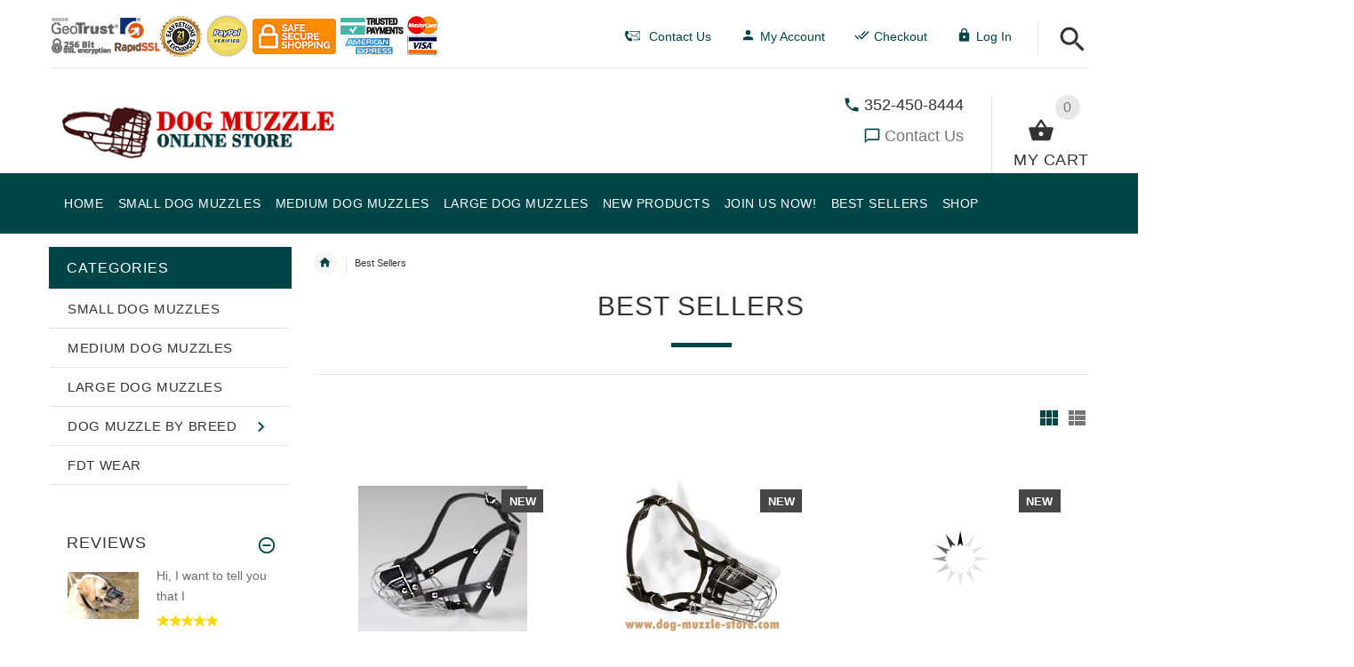

--- FILE ---
content_type: text/html; charset=utf-8
request_url: https://www.dog-muzzle-store.com/best_sellers.html
body_size: 50655
content:
<!DOCTYPE html>
<html xmlns="http://www.w3.org/1999/xhtml" dir="ltr" lang="en">
<head>
<script>
    window.dataLayer = window.dataLayer || [];
    dataLayer.push({ ecommerce: null });
    (function(w,d,s,l,i){w[l]=w[l]||[];w[l].push({'gtm.start':
    new Date().getTime(),event:'gtm.js'});var f=d.getElementsByTagName(s)[0],
    j=d.createElement(s),dl=l!='dataLayer'?'&l='+l:'';j.async=true;j.src=
    'https://www.googletagmanager.com/gtm.js?id='+i+dl;f.parentNode.insertBefore(j,f);
    })(window,document,'script','dataLayer','GTM-T7SZDL6');
</script>
	
<meta http-equiv="Content-Type" content="text/html; charset=UTF-8">
<title>Best Sellers : Dog muzzle, Leather dog muzzles, Wire dog muzzle, dog muzzle training, Basket dog muzzle, small dog muzzle, Dog leashes</title>

<meta name="viewport" content="initial-scale = 1.0,minimum-scale = 1.0,maximum-scale=5,user-scalable=yes" />
<meta name="keywords" content="Small Dog Muzzles Medium Dog Muzzles Large Dog Muzzles FDT Wear Dog Muzzle by Breed ecommerce, open source, shop, online shopping Best Sellers" />
<meta name="description" content="Dog muzzle, Leather dog muzzles, Wire dog muzzle, dog muzzle training, Basket dog muzzle, small dog muzzle : Best Sellers - Small Dog Muzzles Medium Dog Muzzles Large Dog Muzzles FDT Wear Dog Muzzle by Breed ecommerce, open source, shop, online shopping" />
<meta name="author" content="dog-muzzle-store.com" />
<meta name="generator" content="shopping cart program by Zen Cart&reg;, http://www.zen-cart.com eCommerce" />
<link rel="icon" href="includes/templates/yourstore/images/uploads/favicon_1505764373.ico" type="image/x-icon" />
<link rel="shortcut icon" href="includes/templates/yourstore/images/uploads/favicon_1505764373.ico" type="image/x-icon" />
<base href="https://www.dog-muzzle-store.com/" />
<link rel="canonical" href="https://www.dog-muzzle-store.com/best_sellers.html" />
<!-- Theme File for Color -->
<!--CSS files Ends-->

<!--Query Ends-->
<style>
.slick-loading .slick-list{background:#fff url(../images/ajax-loader.gif) center center no-repeat}#loader-wrapper{position:fixed;top:0;left:0;width:100%;height:100%;z-index:1000111;background-color:#fff;opacity:1;-webkit-transition:all .5s linear 0s;-moz-transition:all .5s linear 0s;-ms-transition:all .5s linear 0s;-o-transition:all .5s linear 0s;transition:all .5s linear 0s}#loader-wrapper.loader-off,body.loaded #loader-wrapper{opacity:0;visibility:hidden;-webkit-transition:all .5s linear 0s;-moz-transition:all .5s linear 0s;-ms-transition:all .5s linear 0s;-o-transition:all .5s linear 0s;transition:all .5s linear 0s}#loader{position:absolute;top:50%;left:50%;width:200px;height:200px;margin-top:-100px;margin-left:-100px;perspective:400px;transform-style: preserve-3d;}#loader .dot{position:absolute;top:50%;left:50%;z-index:10;width:40px;height:40px;margin-top:-20px;margin-left:-80px;transform-style: preserve-3d;transform-origin:80px 50%;transform:rotateY(0);animation:dot1 2s cubic-bezier(.56,.09,.89,.69) infinite}#loader .dot:nth-child(2){z-index:9;animation-delay:150ms}#loader .dot:nth-child(3){z-index:8;animation-delay:.3s}#loader .dot:nth-child(4){z-index:7;animation-delay:450ms}#loader .dot:nth-child(5){z-index:6;animation-delay:.6s}#loader .dot:nth-child(6){z-index:5;animation-delay:750ms}#loader .dot:nth-child(7){z-index:4;animation-delay:.9s}#loader .dot:nth-child(8){z-index:3;animation-delay:1.05s}

body, .tooltip, .custom-font, .product__label, .price-box, .slider-blog-layout1 .slider-blog__item h6, .recent-post-box h4, .banner .figcaption .size40, .input-counter input, .input-counter span, .tp-caption1--wd-2, .tp-caption2--wd-2, .tp-caption2--wd-3, .tp-caption3--wd-2, .tp-caption3--wd-3, .tp-caption4--wd-1, .tp-caption4--wd-2, .slider-layout-2 .tp-caption1--wd-2, .promos__label, .vertical-carousel .label, .post__title_block time span, .countdown-transparent .countdown-amount{font-family: Arial, sans-serif;}

.product .btn.btn--ys.btn--xl, #RandomProducts .btn.btn--ys.btn--xl, .lst_comb_sec .btn.btn--ys.btn--xl{font-size: 14px;padding: 8px 10px 6px;}
.product .quick-view b{font-size:14px;padding:10px;}
@media (min-width: 1200px){.product .quick-view{margin-top: -18px;}}
@media (max-width:1300px){
	.product .btn.btn--ys.btn--xl{font-size: 14px;padding: 8px 1px;}
	.product .product__inside__info .btn--xl:not(.row-mode-visible) .icon {width: 35px;}
	.product .product__inside__info .btn--xl:not(.row-mode-visible){height: 35px;line-height: 18px;width: 35px;}
}

.content-bg-1{background: url("includes/templates/yourstore/images/uploads/content-bg-1_1473853051.jpg") center center repeat;}
.tooltip-inner{background-color: #004548;}
.modal-cookiesDisabled-button__reload{background-color: #004548;}
.modal-cookiesDisabled__subtitle-link{color: #004548;}
.tooltip.top .tooltip-arrow{border-top:5px solid #004548;}
.tooltip.left .tooltip-arrow{border-left:5px solid #004548;}
.tooltip.bottom .tooltip-arrow{border-bottom:5px solid #004548;}
.tooltip.right .tooltip-arrow{border-right:5px solid #004548;}
#product_name a:hover, #loginForm .buttonRow.back.important > a:hover, .buttonRow.back.important > a:hover, #checkoutSuccessOrderLink > a:hover, #checkoutSuccessContactLink > a:hover, #checkoutSuccess a.cssButton.button_logoff:hover, #subproduct_name > a, a.table_edit_button span.cssButton.small_edit:hover, #productReviewLink > a:hover, .buttonRow.product_price > a:hover, #searchContent a:hover, #siteMapList a:hover, .box_heading_style h1 a:hover, .info-links > li:hover a, #navBreadCrumb li a:hover, .footer-toplinks a:hover, .banner:hover .link:hover, #cartContentsDisplay a.table_edit_button:hover, #timeoutDefaultContent a:hover, #logoffDefaultMainContent > a span.pseudolink:hover, #createAcctDefaultLoginLink > a:hover, #unsubDefault a .pseudolink:hover, .review_content > p i.fa, .gv_faq a:hover, .alert > a:hover, .readmore,button, #shoppingCartDefault .buttonRow, .header-container .header .greeting a:hover, .header-container .header .cart-info .shopping_cart_link, .content.caption h2, .content.caption a, #reviewsContent > a:hover, .product-name-desc .product_name a:hover, .add_title, .btn.dropdown-toggle.btn-setting, .centerBoxContentsAlsoPurch .product-actions a, #specialsListing .item .product-actions a, #whatsNew .centerBoxContentsNew.centeredContent .product_price, #popularProducts .centerBoxContentsPopular.centeredContent .product_price, #featuredProducts .centerBoxContentsFeatured.centeredContent .product_price, .item .product_price, #specialsDefault .centerBoxContentsSpecials.centeredContent .product_price, #specialsListing .specialsListBoxContents .product_price, #alsopurchased_products .product_price, #upcomingProducts .product_price, .productListing-data .product_name > a:hover, .newproductlisting .product_name > a:hover, .brands-wrapper h2, .category-slideshow-wrapper h2, .box_heading h2, .custom-newsletter-left header > h2, .alsoPurchased header > h2, .product_price.total span.total_price, .breadcrumb-current, .cartTableHeading, #cartSubTotal, table#cartContentsDisplay tr th, #prevOrders .tableHeading th, #accountHistInfo .tableHeading th, #cartSubTotal, .remodal h1, .remodal-close:after, .remodal-confirm, .about-us-details header > h2, .cart_table .fa-times-circle:hover, .basketcol span.cartTitle, #viewCart a, .product-list .item:hover .info-right .product-title a, .extra-links li a:hover, .contact-us li.aboutus_mail a:hover, .prodinfo-actions .wish_link a, .prodinfo-actions .compare_link a, .about-us-details h3, #timeoutDefault .timeoutbuttons a:hover, .product-info-ratings .rating-links a.lnk:hover, .product-listview .product-info .name a:hover, .pseudolink:hover, .notfound_title {color: #004548;}
#checkoutSuccess a:hover, #siteMapMainContent a:hover, .login-buttons > a:hover, .alert > a:hover, #navBreadCrumb li:last-child a:hover, #cartImage > a:hover, .product_wishlist_name > a:hover, #compareDefaultMainContent a:hover, .index-ratings > a:hover, .link-list.inline a:hover, .copyright a:hover, .more_info_text, .body-container .product-container .product-top .product-info .quantity-container .lnk:hover, #description .product-tab p#productInfoLink a {color: #004548 !important;}
/*Pagination*/
.pagination > li > a:hover, .pagination > li > span:hover, .pagination > li > a:focus, .pagination > li > span:focus{ color: #004548;background-color: #f5f5f5;border-color: transparent;}
/*Heading*/
h1 a:hover, h2 a:hover, h3 a:hover, h4 a:hover, h5 a:hover, h6 a:hover{color: #004548;text-decoration: none;}
a{color: #004548;text-decoration: none;}
a:hover, a:focus{color: #004548;text-decoration: underline;}
.title-decimal:before, .recent-post-box .figure{background: #004548;}
.link-banner1:hover{text-decoration: none;color: #004548;}
.hor-line{background-color: #004548;}
.color-custom, .color-custom:hover, .color, .color:hover, a.color, a.color:hover {color: #004548;}
.color-green-dark, .color-green-dark:hover {color: #004548;}
.bg-custom, .bg-green-dark{background-color: #004548;}
.simple-list li:before, .simple-list li.active > a, .simple-list-underline li:after, .simple-list-underline li.active > a {color: #004548;}
.simple-list li a:hover, .simple-list-underline li a:hover {color: #004548;text-decoration: none;}
.marker-list li, .marker-list-circle li:after{color: #004548;}
.marker-list li a {color: #004548;-webkit-transition:  all 300ms linear 0s;-moz-transition:  all 300ms linear 0s;-ms-transition:  all 300ms linear 0s;-o-transition:  all 300ms linear 0s;transition:  all 300ms linear 0s;}
.decimal-list li:before{color: #004548;}
.decimal-list a:hover{color: #004548 !important;}
.categories-list li a:hover{color: #004548;}
.without-declaration-list li a:hover{color: #004548;}
.list-icon span{background-color: #004548;}
.list-arrow-right li:after, .list-arrow-right li a:hover {color: #004548;}
.icon-enable {color: #004548;}
blockquote.quote-left, blockquote.quote-left:before {color: #004548;}
.fill-bg-custom {background-color: #004548;}
.table-bordered-01 tbody tr td:first-child {color: #004548;}
dl dd a {color: #004548;text-decoration: underline;}
.link-icon, .link-color, .link-color:hover, .link-underline, .link-underline:hover {color: #004548;}
.media-box-link {background-color: #004548;}
.media-box-link:hover .icon {color: #004548;}
.bull-line {background: #004548;}
/* The dot */
#loader .dot {background-color: #004548;}
@keyframes dot1{ 0% { transform: rotateY(0) rotateZ(0) rotateX(0); background-color: #004548;} 45% { transform: rotateZ(180deg) rotateY(360deg) rotateX(90deg); background-color: #000000; animation-timing-function: cubic-bezier(0.15, 0.62, 0.72, 0.98);}
  90%, 100% {transform: rotateY(0) rotateZ(360deg) rotateX(180deg); background-color: #004548;}}
.toggle-menu .li-col-full .close:hover, .toggle-menu:hover {color: #004548;}
#header.header-layout-02 .account-row-list ul li a, #header.header-layout-03 .account-row-list ul li a {color: #004548;text-decoration: none;-webkit-transition:  all 0.3s 0s ease;-moz-transition:  all 0.3s 0s ease;-ms-transition:  all 0.3s 0s ease;-o-transition:  all 0.3s 0s ease;transition:  all 0.3s 0s ease;}
#header.header-layout-02 .h-address .icon, #header.header-layout-03 .h-address .icon{color: #004548;}
#header.header-layout-03 .stuck-nav .badge--color:after{border-top: 5px solid #004548;}
#header.header-layout-03 .stuck-nav {background-color: #004548;}
.footer-copyright a, footer .box-address .icon, footer.layout-5 .telephone-box address .icon {color: #004548;}
.v-links-list a {color: #004548;-webkit-transition:  all 200ms linear 0s;-moz-transition:  all 200ms linear 0s;-ms-transition:  all 200ms linear 0s;-o-transition:  all 200ms linear 0s;transition:  all 200ms linear 0s;}
.v-links-list a:active {color: #004548;}
.product__inside__name h2, .product__inside__name h2 a, .product .quick-view, .product .product__inside__info__link li a:hover, .product__inside__info__link li a:hover, .product .product__inside__info__link li:hover, .product .product__inside__info__link li:hover a, .product__inside__info__link li:hover, .product__inside__info__link li:hover span.text, .product-link li a:hover, .product-link li:hover, .product-link li:hover span.text, .product-listing.row-view > div .product__inside__review > a:hover, .product-info-outer #productPrevNext .product-prev:hover:before, .product-info-outer #productPrevNext .product-next:hover:before, .product-info__price, .product-info__review > a:last-child, .product-info__review > a:hover {color: #004548;}
.video-link {color: #004548;}
.delivery-banner__icon, .delivery-banner__text h3 {color: #004548;}
.slickArrowHover, .slick-prev:hover, .slick-next:hover, .carousel-products__button span:hover, .carousel-products__button span:focus {outline: none;background: #004548;}
.carousel-products__button .slick-arrow:hover,.product .quick-view:hover b {background-color: #004548;}
.nav-dot .slick-dots li.slick-active button:before, .banner-slider-button .slick-prev:hover:before, .banner-slider-button .slick-next:hover:before, .banner-slider-button .slick-prev:hover:before, .banner-slider-button .slick-next:hover:before{color: #004548;opacity: 1;}
/*==== banner-slider-button====*/
.banner-slider-button .slick-prev,.banner-slider-button .slick-next {background-color: transparent;}
.banner-slider-button .slick-prev:before, .banner-slider-button .slick-next:before {color: #fff;}
.slider-blog .box-foto:after{color: #004548;}
.link-hover-block:hover h6, .link-hover-block:hover h6 em {color: #004548 !important;}
.slider-blog-layout1 .slider-blog__item .box-data:before, .slider-blog-layout1 .slider-blog__item h6 {color: #004548;}
.recent-post-box .figure{background: #004548;}
.recent-post-box .figure .figcaption{background-color: #004548;}
.recent-post-box h4, .recent-post-box h4 a, .recent-post-box .link-commet, .recent-post-box:hover .figcaption span{color: #004548;}
.fill-bg .slick-prev:hover:before, .fill-bg .slick-next:hover:before {color: #004548;}
.dropdown-link .icon {color: #004548;}
.image-link:hover .figcaption, .image-links-prototypes .image-link:hover .figcaption, .image-links-listing .image-link:hover .figcaption {color: #004548;}
.navbar-color-white .badge--color {background-color: #004548;}
.search a:hover .icon, #search-dropdown .input-outer button:hover, #search-dropdown-menu .input-outer button:hover,  #search-dropdown-fix .input-outer button:hover {color: #004548;}
.cart .dropdown > a .icon, .cart .dropdown-menu .cart__item__control a:hover {color: #333333 !important;}
.cart .dropdown-menu .cart__close:hover, .cart .dropdown-menu .cart__total span {color: #004548;}
.cart .dropdown-menu .cart__item__image:hover {outline: 2px solid #004548;}
.banner .figure, .banner-layout-1 .figure {background-color: #004548;}
.banner .figcaption .text.color, .box-baners .banner .figcaption .icon.color, .box-baners .banner .figcaption span.color, .box-baners .banner .figcaption span.color span, .box-baners .banner .figcaption em.color, .box-baners .banner .figcaption em.color span, .box-baners .banner .figcaption .text-custom, .box-baners .banner .figcaption .link-btn-20:hover, .box-baners .banner .figcaption .link-btn-20:hover span, .banner-icon__text h3 {color: #004548;}
.banner-icon:hover .banner-icon__icon {background: #004548;}
.banner-one-product .product-content .title a:hover, .banner-one-product .product-content .price{color: #004548;}
.input-counter span:hover{color: #004548;}
.link-img-hover:hover, .link-img-hover1:hover{background: #004548;}
.tp-caption1--wd-2, .tp-caption3--wd-2, .slider-layout-3 .tp-caption2--wd-2{color: #004548;}
.link-button{background-color: #004548;}
.link-button:hover{color: #004548 !important;}
.button--border-thick{border: 2px solid #004548;}
.tp-leftarrow.default:hover, .tp-rightarrow.default:hover{background-color: #004548 !important;}
.tp-caption--product-1 .title a, .tp-caption--product-1 .title, .tp-caption--product-1 .title a:focus, .tp-caption--product-1 .btn--ys:hover, .tp-caption--product-1 [data-btn="btn btn--ys"]:hover {color: #004548;}
.tp-banner-button1 .tp-leftarrow.default:hover, .tp-banner-button1 .tp-rightarrow.default:hover{color: #004548 !important;}
.instafeed a, .instafeed a:after{background-color: #004548;}
.promos h2, .promos h2 a{color: #004548;}
.breadcrumbs .breadcrumb.breadcrumb--ys > li.home-link a {color: #004548;}
.collapse-block__title:after{color: #004548;}
.expander-list > li a:hover, .expander-list li > a.active, .expander-list .expander:before {color: #004548;}
#nav-cat li.submenu > a:before{color: #004548;}
.filter-list li span, .filter-list li a.icon:hover{color: #004548;}
.price-input input[type=text]{color: #004548;}
.compare__item__delete a, .compare__item__title h2 a:hover, #compareSlide .compareSlide__close:hover, #compareSlide .compareSlide__bot .clear-all, #compareSlide .compareSlide__bot .clear-all:hover, #compareSlide .compared-product__delete, #compareSlide .compared-product__name, .compare-table .link-close:hover{color: #004548;}
.vertical-carousel__item .price-box, .vertical-carousel__item__title h2 a:hover{color: #004548;}
.vertical-carousel .slick-prev:hover, .vertical-carousel .slick-next:hover{background: #004548;}
.subcategory-item a:hover .subcategory-item__title, .subcategory-item__title a:hover{color: #004548;}
.filters-row__view:hover, .filters-row__view.active, .filters-row__select .icon{color: #004548;}
.without-left-col#left-column .slide-column-close{color: #004548;}
.back-to-top{background-color: #004548;}
.post__title_block figure{background: #004548;}
.post__title_block time{ background-color: #004548;}
.post__meta a, .post__meta .icon {color: #004548;}
.recent-comments dt{ color: #004548;}
.gallery__item a:before{background-color: #004548;}
.shopping-cart-table__product-price, .shopping-cart-table__input input, .shopping-cart-table a, .shopping-cart-table__product-name a{color: #004548;}
.btn.updateall_btn:hover .btn--ys, .btn.updateall_btn:hover [data-btn="btn btn--ys"] {background: #004548;}
.table-total td{color: #004548;}
.block-underline-top .link-functional{color: #004548;}
.order-review-table__product-price, .order-review-table__input input, .order-review-table a, .order-review-table__product-name a {color: #004548;}
.table-total-checkout td, .table-wishlist__product-name, .table-wishlist__product-price, .table-wishlist__delete, .table-wishlist-1__product-price, .table-wishlist-1__product-name, .table-wishlist-1__product-name a { color: #004548;}
.nav-select-item li a .icon-clothes {color: #004548;}
.bigGallery .slick-prev:hover, .bigGallery .slick-next:hover { background: #004548;}
.lookbook .hint, .lookbook-layout2 .hint:before{background: #004548;}
.lookbook .hint-title, .lookbook-layout1 .hint-title, .lookbook-layout2 .hint-title, .lookbook-layout2 .hint .icon { color: #004548;}
.lookbook .hint__dot {border-color: #004548;}
.countdown-transparent .countdown-section{color: #004548;}
.title-aside-wrapper {background-color: #004548;}
.title-under:after {background: #004548;}
.slogan {color: #004548;}
.badge--color {background-color: #004548;}
.badge--color:after {border-top-color: #004548;}
.cartbox_overlay button.close.btn--ys.btn--sm, .btn--ys,[data-btn="btn btn--ys"] {background-color: #004548;}
.btn--ys:hover, .btn--ys:active, .btn--ys.focus, .btn--ys:focus,[data-btn="btn btn--ys"]:hover, [data-btn="btn btn--ys"]:active, [data-btn="btn btn--ys"]:focus {background: #004548;}
.cartbox_overlay button.close.btn--ys.btn--sm:hover, .btn--ys:hover, [data-btn="btn btn--ys"]:hover {color: #004548;background-color: #f5f5f5;}
.btn--ys.btn--light span, [data-btn="btn btn--ys"].btn--light span, [data-btn="btn btn--ys"].btn--invert, .btn--ys.btn--invert {color: #004548;}
.btn--ys.btn--light:hover, [data-btn="btn btn--ys"].btn--light:hover, [data-btn="btn btn--ys"].btn--invert:hover, .btn--ys.btn--invert:hover {background-color: #004548;}
.btn--border:hover, .btn--border:active, .btn--border.focus, .btn--border:focus {background: #004548;}
.btn--border:hover { color: #004548}
.btn--border:hover {background-color: #f5f5f5;}
.button--tamaya::before, .button--tamaya::after {background: #004548;}
.btn-img.active, .btn-img:hover {background-color: #004548;}
.select-basket .dropdown-toggle {background-color: #004548;}
.select-basket__table tfoot td {color: #004548;}
.radio input:focus + .outer .inner, .radio .inner { background-color: #004548;}
.checkbox-group label .check:before {color: #004548;}
input[type=checkbox]:checked ~ label .box {border-color: #004548;}
.form-control:focus, input.visibleField:focus {border-color: #004548;}
.input-group-addon {color: #004548;}
.tag:hover, .tags-list li a:hover {background-color: #004548; border-color: #004548;}
.pagination li a .icon {color: #004548;}
.white-modal .modal-header .close {color: #004548;}
.comments .media-body .media-title {color: #004548;}
.panel .panel-heading .panel-title:after {color: #004548;}
.panel .panel-heading.active .panel-heading__number { background-color: #004548;}
.link-functional .icon, .link-functional .fa, .link-functional:hover {color: #004548;}
.buttonRow.btn.btn--ys:hover > a, [data-btn="btn btn--ys"].buttonRow:hover > a {color: #004548;}
.sidebox_content a:hover, .sidebox_content .price-box { color: #004548;}
@media (max-width: 479px){.carousel-products__button span.btn-prev:hover, .carousel-products__button span.btn-next:hover {outline: none;background: #004548;}
}
@media (max-width: 510px){.slider-blog-layout1 .slider-blog__item .box-foto:before{color: #004548;}}
@media (min-width: 768px){
.product .carousel-control:hover,.product .carousel-control:focus {outline: none;background: #004548;}
.slick-arrow-bottom .slick-prev:hover:before, .slick-arrow-bottom .slick-next:hover:before {color: #004548;}
.slick-arrow-top .slick-prev:hover, .slick-arrow-top .slick-next:hover {background-color: #004548;}
.nav-tabs--ys > li.active > a:before {background-color: #004548;}
.nav-tabs--ys-center li.active > a{border-bottom: 5px solid #004548 !important;}
.nav-tabs--ys-center1 li.active > a{border-bottom: 3px solid #004548 !important;}
}
@media (max-width: 767px){
.product-listing:not(.carousel-products-mobile) .product .product__inside__info .btn--xl:not(.row-mode-visible):hover .icon {color: #004548;}
.slider-blog .box-foto:after {color: #004548;}
.nav-tabs li a:hover {color: #004548;}
.nav-tabs li.active a {background: #004548 !important;}
.mobile-collapse__title:before {color: #004548;}
}
@media (max-width: 768px){
.subscribe-box #mc_embed_signup input:focus, .subscribe-box #mc_embd_signup input:focus{border-color: #004548;}
footer .mobile-collapse .mobile-collapse__title:hover{color: #004548;}
footer .mobile-collapse.open .mobile-collapse__title{color: #004548;}
}
@media (max-width: 991px){
#left-column .slide-column-close {color: #004548;}
.table-wishlist .visible-icon .icon {color: #004548;}
}
@media (min-width: 1025px) {
.dropdown .dropdown-menu > li > a .icon, .dropdown > a:hover .icon { color: #004548;}
header #mainMenu .navbar-nav > li > a .act-underline:before, header #leftMenu .navbar-nav > li > a .act-underline:before{background-color: #ffffff;}
.navbar-vertical #mainMenu .navbar-nav > li > a:before, .navbar-vertical #leftMenu .navbar-nav > li > a:before {background-color: #004548;}
.megamenu > li li > a:not(:only-child):after, .megamenu__submenu li a .icon, .megamenu .megamenu__submenu--marked li > a:before {color: #004548;}
.megamenu__subtitle span:first-child,#mainMenu .mn1 li > ul,#leftMenu .mn1 li > ul {border-bottom: 2px solid #004548 !important;}
.megamenu__subtitle:hover span:first-child, .megamenu > li:hover .megamenu__subtitle span {color: #004548;}
.navbar.navbar-vertical #mainMenu .navbar-nav > li > a .icon, .navbar.navbar-vertical #mainMenu .navbar-nav > li > a:hover, .navbar.navbar-vertical #leftMenu .navbar-nav > li > a .icon, .navbar.navbar-vertical #leftMenu .navbar-nav > li > a:hover {color: #004548;}
.navbar.navbar-vertical #mainMenu .navbar-nav > li:hover .dropdown-menu:before, .navbar.navbar-vertical #leftMenu .navbar-nav > li:hover .dropdown-menu:before {background-color: #004548;}
.cart .dropdown-menu.slide-from-top .cart__item__info__title h2 a {color: #004548;}
.cart .dropdown-menu.slide-from-top .cart__item__edit .icon, .cart .dropdown-menu.slide-from-top .cart__item__delete .icon {color: #004548; font-size:27px;}
#header.header-layout-04 .account:hover .icon {color: #004548 !important;}
}
@media (max-width: 1024px){
.dropdown > a:hover .icon, .dropdown .dropdown-menu--xs-full a:not(.btn) .icon{color: #004548;}
.dropdown .dropdown-menu__close a{color: #004548 !important;}
.responsive-menu > ul li a:hover, .responsive-menu > ul li.dl-back a, .responsive-menu > ul li.dl-close a, .responsive-menu li > a:not(:only-child):after {
color: #004548;}
#cboxClose:hover, .canvas-menu #cboxClose:hover:before {color: #004548;}
#off-canvas-menu ul li .name.open a {color: #004548;}
#search-dropdown .search__close .icon:hover, #search-dropdown-menu .search__close .icon:hover, #search-dropdown-fix .search__close .icon:hover {color: #004548;}
.cart .dropdown-menu .cart__close span, .cart .dropdown-menu .cart__item__info__title h2 a, .cart .dropdown-menu .cart__item__info__details a, .cart .dropdown-menu .btn.btn--ys:hover .icon, .cart .dropdown-menu [data-btn="btn btn--ys"]:hover .icon, .cart .dropdown-menu [data-btn="btn btn--ys"]:focus .icon, .cart .dropdown-menu .btn.btn--ys:focus .icon {color: #004548;}
.cart .dropdown-menu .cart__item__control a { max-width: 30px !important;color: #004548 !important;}
#header .navbar, #header .settings {background-color: #004548;}
}
/* Theme Color Ends*/
.separator-section hr, .content hr, hr.hr-md {border-width: 1px 0 0;border-color : #E5E5E5;}
.separator-section hr {
    position: relative;
    top: 0;
    width: 100%;
    display: inline-block;
}
header.header-style-1 .header-nav, header.header-style-2 .header-nav {margin-top: 0px;}
header.header-style-2, header.header-style-1 {position:relative;}
header.header-style-1 .header-nav .navbar,header.header-style-2 .header-nav .navbar {background: rgba(0, 0, 0, 0.88) none repeat scroll 0 0;}
footer .links-social{margin-top:50px;}
.navbar-vertical.fill-bg #mainMenu .navbar-nav > li > a::before, .navbar-vertical.fill-bg #leftMenu .navbar-nav > li > a::before{background-color:#004548;}
.navbar.navbar-vertical.fill-bg #mainMenu .navbar-nav > li > a, .navbar.navbar-vertical.fill-bg #leftMenu .navbar-nav > li > a {background: #004548 none repeat scroll 0 0;border-bottom:1px solid rgba(250, 250, 250, 0.2);color: #fff;}
/*** Menu SHOP start ***/
@media (min-width: 1024px) {
#mainMenu .mn1 li > ul li > ul, #leftMenu .mn1 li > ul li > ul {border-top: 2px solid #004548;}
#mainMenu ul ul li.submenu::before, #leftMenu ul ul li.submenu::before {border-color: transparent transparent transparent #004548;}
#mainMenu ul ul li.submenu:hover::before, #leftMenu ul ul li.submenu:hover::before {border-color: #004548 transparent transparent transparent;}
}
/*** Menu SHOP end ***/
/*** fix user menu start ***/
@media (max-width: 1024px) {
#header.header-layout-03 .fixedbar .fix-user-menu .account {background-color: #004548;}
}
/*** fix user menu end ***/
/*** models sizes table start ***/
.table-models-sizes-legend span {color: #004548; font-weight: bold;}
.table-models-sizes th {background-color: #004548;}
/*** models sizes table end ***/
/*** products bar, products tabs start ***/
.products-bar, .products-bar-fixed, .product-info .btn--ys {background-color: #004548;}
.product-info .btn--ys:hover {background-color: #f5f5f5;}
.products-bar-fixed-btn .btn, .f-short-tabs-nav span {color: #004548;}
.f-tab-header-active {background: #004548 url(/images/icons/icon_arrow_small_up_big.png) 10px 50% no-repeat;}
.f-short-tab-link-active {border-bottom: 2px solid #004548;}
/*** products bar, products tabs end ***/
.pzenajx-wrapper .pzenajx-pop-content {max-width: 365px;height: auto;}
.pzenajx-wrapper .image > img{max-width: 200px;height: auto;}
.hide {
        display: none;
    }
    #termsOfUse{
    font-family:"Jacques Francois", "Times New Roman";
    font-size:1.4em;
    text-align:justify;
    margin-bottom:2em;
    margin-left:2em;
    margin-right:2em;
    text-indent: 1.5em;
    line-height: 1.5;
}
#termsOfUse h3{
    color:#c81414;
    font-family:arial;
    text-align:  center;
}
.legend
{display: block;
   width: 100%;
   padding: 0;
   margin-bottom: 27px;
   font-size: 24px;
   line-height: inherit;
   color: #333;
   border: 0;
   border-bottom: 1px solid #e5e5e5;
   font-weight: 700;
   text-align:center;}
/*** Add to Cart button in product card ***/
.buybtn_cover{background:#004548;position: relative;}
/** Add to Cart button in category **/
.buybtn_ctg_cover{background:#004548;position: relative;float:left;}
/*** Click to check it out***/
.btn_check_out{background:#004548;}
.btn_check_out:hover {
    background:#004548 !important;
    color:#fff!important;
    transform: scale(1.1);}
	/* discount popup styles */
.exit_popup_title {
    color: #004548;
    font-size: 26px;
    text-transform: uppercase;
    filter: brightness(1.4);
}

.exit_popup_text {
    font-weight: normal;
    font-size: 16px;
    color: black;
    white-space: normal;
    min-width: 250px;
}

.exit_popup_code {
    display: inline-block;
    color: #004548;
    font-size: 20px;
    text-transform: uppercase;
    margin: 0;
    cursor: pointer;
    transition: all ease-in .2s;
    filter: brightness(1.4);
    vertical-align: bottom;
}

.exit_popup_code:hover,
.exit_popup_code:focus,
.exit_popup_code:active {
    filter: brightness(1.2);
    transform: scale(1.05);
}

.exit_popup_click_text {
    font-size: 13px;
    margin: 5px 0 0;
    opacity: .5;
    color: black;
}
/* end discount popup styles */
.checkout_button.btn.pull-right {
   background-color: #4D2400;
   height: 50px;
   margin-top: -5px;
}

.checkout_button.btn.pull-right a {
   padding: 15px 25px 10px 10px;
}
.checkout_button.btn span {
   color: #FFF !important;
}
.check [data-btn="btn btn--ys"] {
   background-color: #4D2400 !important;
   color: #FFF;
}
.cart .dropdown-menu .cart__item__info__title h2 {
    font-size: 15px !important;
    line-height: 1.3em !important;
    padding: 0 40px 10px 0 !important;
}
.cart .dropdown-menu .cart__item__info__title h2 a,
.cart .dropdown-menu .cart__close span,
.dropdown-menu .cart__total span,
.cart .dropdown-menu .cart__item__control a {
	color: #FFF !important;
}
	
</style><!-- Google Jquery -->
<!--<script src="includes/templates/yourstore/external/jquery/jquery-2.1.4.min.js"></script>//-->
<script src="https://code.jquery.com/jquery-3.6.1.min.js" crossorigin="anonymous"></script>
<link rel="preload" href="/includes/templates/yourstore/external/slick/slick.css" as="style" onload="this.onload=null;this.rel='stylesheet'"><link href="/includes/templates/yourstore/css/templatecss.css" rel="stylesheet">
<link href="/includes/templates/yourstore/css/custom_style.css" rel="stylesheet">
<link rel="preload" href="/includes/templates/yourstore/external/font/style.css" as="style" onload="this.onload=null;this.rel='stylesheet'"><link rel="preload" href="/includes/templates/yourstore/css/devicecss.css" as="style" onload="this.onload=null;this.rel='stylesheet'"><link rel="preload" href="/includes/templates/yourstore/external/rs-plugin/css/settings.css" as="style" onload="this.onload=null;this.rel='stylesheet'"><link rel="preload" href="/includes/templates/yourstore/css/style_imagehover.css" as="style" onload="this.onload=null;this.rel='stylesheet'"><link rel="preload" href="/includes/templates/yourstore/css/stylesheet_combine_css.css" as="style" onload="this.onload=null;this.rel='stylesheet'"><link rel="preload" href="/includes/templates/yourstore/css/stylesheet_pzen_ajxcart.css" as="style" onload="this.onload=null;this.rel='stylesheet'"><link rel="preload" href="/includes/templates/yourstore/css/stylesheet_user_customcss.css" as="style" onload="this.onload=null;this.rel='stylesheet'"><!-- Facebook structured data general-->
        <meta property="og:title" content="Best Sellers : Dog muzzle, Leather dog muzzles, Wire dog muzzle, dog muzzle training, Basket dog muzzle, small dog muzzle, Dog leashes" />
<meta property="og:site_name" content="dog-muzzle-store.com" />
<meta property="og:url" content="https://www.dog-muzzle-store.com/best_sellers.html" />
<meta property="og:locale" content="en_EN" />
<meta property="og:image" content="https://www.dog-muzzle-store.com/images/logom-1200x630.png" />
<meta property="og:image:url" content="https://www.dog-muzzle-store.com/images/logom-1200x630.png" />
<meta property="og:image:type" content="image/png" />
<meta property="og:image:width" content="1200" />
<meta property="og:image:height" content="630" />
<meta property="og:description" content="Dog muzzle, Leather dog muzzles, Wire dog muzzle, dog muzzle training, Basket dog muzzle, small dog muzzle : Best Sellers - Small Dog Muzzles Medium Dog Muzzles Large Dog Muzzles FDT Wear Dog Muzzle by Breed ecommerce, open source, shop, online shopping" />
    <meta property="og:type" content="business.business" />
                        <meta property="business:contact_data:email" content="info@dog-muzzle-store.com" />
        <meta property="business:contact_data:phone_number" content="+1-646-257-4045" />
        <meta property="business:contact_data:website" content="https://www.dog-muzzle-store.com" />
<!-- eof Facebook structured data general-->
<!-- Twitter Card markup -->
<meta name="twitter:card" content="summary_large_image" />
<meta name="twitter:site" content="@fordogtrainers" />
<meta name="twitter:title" content="Best Sellers : Dog muzzle, Leather dog muzzles, Wire dog muzzle, dog muzzle training, Basket dog muzzle, small dog muzzle, Dog leashes" />
<meta name="twitter:description" content="Dog muzzle, Leather dog muzzles, Wire dog muzzle, dog muzzle training, Basket dog muzzle, small dog muzzle : Best Sellers - Small Dog Muzzles Medium Dog Muzzles Large Dog Muzzles FDT Wear Dog Muzzle by Breed ecommerce, open source, shop, online shopping" />
<meta name="twitter:image" content="https://www.dog-muzzle-store.com/images/logom-1200x630.png" />
<meta name="twitter:image:alt" content="Best Sellers" />
<meta name="twitter:url" content="https://www.dog-muzzle-store.com/best_sellers.html" />
<meta name="twitter:domain" content="https://www.dog-muzzle-store.com" />
<style>
.skip-link {
  position: absolute;
  left: -999px;
  top: auto;
  width: 1px;
  height: 1px;
  overflow: hidden;
  background: #10F3AF;
  color: #18191c;
  padding: 10px 15px;
  z-index: 100;
  transition: left 0.2s;
}

.skip-link:focus,
.skip-link:active {
  left: 0;
  top: 0;
  width: auto;
  height: auto;
  overflow: visible;
  outline: 2px solid #18191c;
}
.accessibility-widget {
  position: fixed;
  top: 50px;
  left: 10px; 
  z-index: 1000;
}
 ._access-icon._access {
	left: 10px;
	right: none;
 }
:focus {
  outline: 2px solid #005fcc !important; 
  outline-offset: 2px !important;
}
.asw-menu-btn:focus {
  outline: 2px solid #005fcc !important; 
  outline-offset: 2px !important;
}

.product__label.product__label--right.product__label--new span {
	font-size: 13px !important;	
}
#pageTwoMainContent, #ezPageDefault table { color: #000; }
.velaro-launcher-frame:focus, .velaro-custom-launcher-frame:focus, a:focus, .cart__close:focus, button:focus, select:focus, input:focus, textarea:focus {
  outline: 2px solid #515151 !important; 
  outline-offset: 2px !important;	
}
</style>
<script src="https://website-widgets.pages.dev/dist/sienna.min.js" defer></script>
</head>

<body id="bestsellersBody" class="two-columns-home fnt-small">
<nav aria-label="Skip links" class="skip-links">
  <a href="#pageContent" class="skip-link">Content</a>
  <a href="#pageFooter" class="skip-link">Footer</a>
</nav>
					<div id="loader-wrapper">
			<div id="loader">
				<div class="dot"></div>
				<div class="dot"></div>
				<div class="dot"></div>
				<div class="dot"></div>
				<div class="dot"></div>
				<div class="dot"></div>
				<div class="dot"></div>
				<div class="dot"></div>
			</div>
		</div>
				

<!-- Back to top -->
<div class="back-to-top" aria-label="button" tabindex="0"><span class="icon-keyboard_arrow_up"></span></div>
<!-- /Back to top -->
<!--bof-header logo and navigation display-->
<!-- mobile menu -->
<div class="hidden">
    <nav id="off-canvas-menu">
	<ul class="expander-list">
		<li>
			<span class="name">
				<a href="https://www.dog-muzzle-store.com/"><span class="act-underline">Home</span>
				</a>
			</span>
		</li>

		<li>
			<span class="name">
				<a href="/contact_us.html">
					<span class="act-underline">Contact Us</span>
				</a>
			</span>
		</li>		
		<!--Display the EZ Pages link in Menu. Uncomment if needed. -->
								                                    			                        			                        			                        		<li>
			<span class="name">
				<a href="https://www.dog-muzzle-store.com/products_new.html">
					<span class="act-underline">New Products</span>
				</a>
			</span>
		</li>
			        			                        		<li>
			<span class="name">
				<a href="https://www.dog-muzzle-store.com/join-us-now-ezp-137.html">
					<span class="act-underline">JOIN US NOW!</span>
				</a>
			</span>
		</li>
			        			                        		<li>
			<span class="name">
				<a href="https://www.dog-muzzle-store.com/best_sellers.html">
					<span class="act-underline">Best Sellers</span>
				</a>
			</span>
		</li>
			        			    							<!--EZ Pages Menu Ends Here-->
				<li><span class="name mobmn">
<a href="https://www.dog-muzzle-store.com/small-dog-muzzles-c-71/">Small Dog Muzzles</a></span></li><li><span class="name mobmn">
<a href="https://www.dog-muzzle-store.com/medium-dog-muzzles-c-72/">Medium Dog Muzzles</a></span></li><li><span class="name mobmn">
<a href="https://www.dog-muzzle-store.com/large-dog-muzzles-c-73/">Large Dog Muzzles</a></span></li><li class="submenu level1">
<a class="wdmn" href="https://www.dog-muzzle-store.com/dog-muzzle-by-breed-c-79/">Dog Muzzle by Breed</a><span class="name mobmn"><span class="expander">-</span>
<a class="dropdown-toggle1" data-toggle="dropdown1" href="https://www.dog-muzzle-store.com/dog-muzzle-by-breed-c-79/">Dog Muzzle by Breed</a></span><ul role="menu" class="megamenu__submenu image-links-level-1 level1"><li><span class="name mobmn">
<a href="https://www.dog-muzzle-store.com/bullmastiff-muzzle-c-79_33/">Bullmastiff Muzzle</a></span></li><li><span class="name mobmn">
<a href="https://www.dog-muzzle-store.com/dogue-de-bordeaux-muzzle-c-79_51/">Dogue De Bordeaux muzzle</a></span></li><li><span class="name mobmn">
<a href="https://www.dog-muzzle-store.com/newfoundland-dog-muzzle-c-79_40/">Newfoundland dog Muzzle</a></span></li><li><span class="name mobmn">
<a href="https://www.dog-muzzle-store.com/polish-lowland-sheepdog-muzzle-c-79_64/">Polish Lowland Sheepdog muzzle</a></span></li><li><span class="name mobmn">
<a href="https://www.dog-muzzle-store.com/cocker-spaniel-muzzle-c-79_49/">Cocker Spaniel muzzle</a></span></li><li><span class="name mobmn">
<a href="https://www.dog-muzzle-store.com/black-russian-terrier-muzzle-c-79_31/">Black Russian Terrier Muzzle</a></span></li><li><span class="name mobmn">
<a href="https://www.dog-muzzle-store.com/great-dane-muzzle-c-79_38/">Great Dane Muzzle</a></span></li><li><span class="name mobmn">
<a href="https://www.dog-muzzle-store.com/american-foxhound-muzzle-c-79_58/">American Foxhound muzzle</a></span></li><li><span class="name mobmn">
<a href="https://www.dog-muzzle-store.com/anatolian-shepherd-dog-muzzle-c-79_45/">Anatolian Shepherd Dog Muzzle</a></span></li><li><span class="name mobmn">
<a href="https://www.dog-muzzle-store.com/pit-bull-muzzles-c-79_29/">Pit Bull Muzzles</a></span></li><li><span class="name mobmn">
<a href="https://www.dog-muzzle-store.com/dalmatian-muzzle-c-79_36/">Dalmatian Muzzle</a></span></li><li><span class="name mobmn">
<a href="https://www.dog-muzzle-store.com/pekepoo-dog-muzzle-c-79_56/">Pekepoo dog muzzle</a></span></li><li><span class="name mobmn">
<a href="https://www.dog-muzzle-store.com/boxer-muzzle-c-79_43/">Boxer Muzzle</a></span></li><li><span class="name mobmn">
<a href="https://www.dog-muzzle-store.com/golden-retriever-dog-muzzles-c-79_70/">Golden Retriever dog muzzles</a></span></li><li><span class="name mobmn">
<a href="https://www.dog-muzzle-store.com/german-shepherd-muzzle-c-79_3/">German Shepherd Muzzle</a></span></li><li><span class="name mobmn">
<a href="https://www.dog-muzzle-store.com/cane-corso-muzzle-c-79_34/">Cane Corso Muzzle</a></span></li><li><span class="name mobmn">
<a href="https://www.dog-muzzle-store.com/english-bull-terrier-muzzle-c-79_53/">English Bull Terrier muzzle</a></span></li><li><span class="name mobmn">
<a href="https://www.dog-muzzle-store.com/rottweiler-muzzle-c-79_41/">Rottweiler Muzzle</a></span></li><li><span class="name mobmn">
<a href="https://www.dog-muzzle-store.com/dogo-argentino-muzzle-c-79_65/">Dogo Argentino Muzzle</a></span></li><li><span class="name mobmn">
<a href="https://www.dog-muzzle-store.com/akitasiberian-husky-muzzle-c-79_50/">Akita/Siberian Husky muzzle</a></span></li><li><span class="name mobmn">
<a href="https://www.dog-muzzle-store.com/briard-muzzle-c-79_32/">Briard Muzzle</a></span></li><li><span class="name mobmn">
<a href="https://www.dog-muzzle-store.com/labrador-retriever-muzzle-c-79_39/">Labrador Retriever Muzzle</a></span></li><li><span class="name mobmn">
<a href="https://www.dog-muzzle-store.com/caucasian-shepherd-muzzle-c-79_62/">Caucasian Shepherd muzzle</a></span></li><li><span class="name mobmn">
<a href="https://www.dog-muzzle-store.com/english-bulldog-muzzle-c-79_48/">English bulldog muzzle</a></span></li><li><span class="name mobmn">
<a href="https://www.dog-muzzle-store.com/belgian-malinois-muzzle-c-79_30/">Belgian Malinois Muzzle</a></span></li><li><span class="name mobmn">
<a href="https://www.dog-muzzle-store.com/doberman-muzzles-c-79_37/">Doberman Muzzles</a></span></li><li><span class="name mobmn">
<a href="https://www.dog-muzzle-store.com/bearded-collie-muzzle-c-79_57/">Bearded Collie Muzzle</a></span></li><li><span class="name mobmn">
<a href="https://www.dog-muzzle-store.com/french-bulldog-dog-muzzle-c-79_44/">French Bulldog dog muzzle</a></span></li><li><span class="name mobmn">
<a href="https://www.dog-muzzle-store.com/mastiff-dog-muzzle-c-79_75/">Mastiff Dog Muzzle</a></span></li><li><span class="name mobmn">
<a href="https://www.dog-muzzle-store.com/american-bulldog-muzzle-c-79_28/">American Bulldog Muzzle</a></span></li><li><span class="name mobmn">
<a href="https://www.dog-muzzle-store.com/collie-muzzle-c-79_35/">Collie Muzzle</a></span></li><li><span class="name mobmn">
<a href="https://www.dog-muzzle-store.com/belgian-sheepdog-muzzle-c-79_55/">Belgian Sheepdog Muzzle</a></span></li><li><span class="name mobmn">
<a href="https://www.dog-muzzle-store.com/amstaff-dog-muzzle-c-79_42/">Amstaff dog Muzzle</a></span></li><li><span class="name mobmn">
<a href="https://www.dog-muzzle-store.com/border-terrier-muzzle-c-79_67/">Border Terrier  muzzle</a></span></li></ul></li><li><span class="name mobmn">
<a href="https://www.dog-muzzle-store.com/fdt-wear-c-78/">FDT Wear</a></span></li>	</ul>
</nav></div>
<!-- mobile menu -->
<!-- Header Container -->
<div class="header-wrapper">
    <header id="header" class="header-layout-03 fill-bg-dark">
        <div class="container">
            <div class="row">					
                <!-- col-left -->
                <div class="col-sm-6 col-md-5 col-lg-5 col-xl-6">						
                    <div class="settings">
                        <div class="badges mobile-menu-off">
                            <img src="images/icons/badges_big.png" alt="fdt badges">
                        </div>
                         
                                            </div>
                </div>
                <!-- /col-left -->
                <!-- col-right -->
                <div class="col-sm-6 col-md-7 col-lg-7 col-xl-6 text-right">						
                    <!-- search start -->
                    <div class="search link-inline pull-right mobile-menu-off">
                        <a href="#" class="search__open" role="button"><span class="icon icon-search">&shy;</span></a>
                        <div id="search-dropdown" class="">
                            <!--Search Bar-->
                            <form name="quick_find_header" action="https://www.dog-muzzle-store.com/advanced_search_result.html" method="get"><input type="hidden" name="main_page" value="advanced_search_result" /><input type="hidden" name="search_in_description" value="0" /><div class="input-outer"><input type="text" name="keyword" id="search-top" maxlength="30" placeholder="Search entire store here.." /><button class="icon icon-search" title="" type="submit"></button></div><a href="#" class="search__close"><span class="icon icon-close"></span></a></form>                            <!--Search Bar Ends-->
                        </div>
                    </div>
                    <!-- search end -->
                    <!-- account menu start -->
                    <div class="account link-inline hidden mobile-menu-on">
                        <div class="dropdown text-right">
                            <a class="dropdown-toggle" data-toggle="dropdown">
                            <span class="icon icon-person "></span>
                            </a>
                            <ul class="dropdown-menu dropdown-menu--xs-full">
                                <li>
                                    <a class='my_account svg' href="/contact_us.html" role="navigation" aria-label="Contact page"><svg id="Layer_1" data-name="Layer 1" xmlns="http://www.w3.org/2000/svg" viewBox="0 0 122.88 84.04" fill="#004548"><title>call-message</title><path d="M34.11,3h83a5.8,5.8,0,0,1,5.79,5.79V70.27a5.76,5.76,0,0,1-1,3.25,2.32,2.32,0,0,1-.55.82,2.2,2.2,0,0,1-.54.38,5.78,5.78,0,0,1-3.7,1.35H68a15.44,15.44,0,0,0,.42-4.45h47.22L84.8,39.23,74.62,47.91h0a2.22,2.22,0,0,1-2.84,0L61.1,39.23h0l-9.69,9.71A12.4,12.4,0,0,0,47,47.07L57.64,36.41,37.91,20.32a14,14,0,0,0-.68-3.42l-.79-3.49L73.15,43.34,115.26,7.46H35.11L34.11,3ZM17.46,31a61.46,61.46,0,0,0,4.73,14.91A51.89,51.89,0,0,0,32.61,60.48a1.47,1.47,0,0,0,1.17.45,5.31,5.31,0,0,0,2-.67,17.91,17.91,0,0,0,2.1-1.36c3.14-2.18,7-4.89,10.29-1.85.08.07.12.14.2.2L58.84,68.78a1.13,1.13,0,0,1,.1.13,6.09,6.09,0,0,1,.79,5.77,14.31,14.31,0,0,1-3.94,5.76,13.76,13.76,0,0,1-7.94,3.46,29.8,29.8,0,0,1-8.28-.4,27.16,27.16,0,0,1-11.31-4.73,54.16,54.16,0,0,1-9.86-9.43l-.24-.29c-1.52-1.8-3.16-3.73-4.69-5.88A78.72,78.72,0,0,1,1,34.34C-.72,25.59-.37,16.85,3.33,9.62c2-4,5.06-7.2,9-8.69,3.44-1.32,7.51-1.34,12.13.63a1.67,1.67,0,0,1,1,1.24l3.73,16.58a4.57,4.57,0,0,1-.82,4.88,9.43,9.43,0,0,1-4.29,2.5c-.56.24-1.21.45-1.9.67-2.27.74-4.86,1.61-4.73,3.65v0Zm70.72,5.33,30.26,31.73V10.58L88.18,36.36Z"/></svg>Contact Us</a>
                                </li>
								
                                <li>
                                    <a class='my_account' href="https://www.dog-muzzle-store.com/account.html" role="navigation" aria-label="My Account page">
                                        <span class="icon icon-person"></span>My Account                                    </a>
                                </li>
                                																<li>
									<a href="https://www.dog-muzzle-store.com/checkout_shipping.html">
										<span class="icon icon-done_all"></span>Checkout									</a>
								</li>
                                <li>
                                                                            <a class="login" href="https://www.dog-muzzle-store.com/login.html">
                                            <span class="icon icon-lock"></span>Log In                                        </a>
                                                                    </li>
                                <li class="dropdown-menu__close"><a href="#"><span class="icon icon-close"></span>Close</a></li>
                            </ul>
                        </div>
                    </div>
                    <!-- account menu end -->
                    <!-- account menu start -->
                    <div class="account-row-list pull-right mobile-menu-off">
                        <ul>
                                <li>
                                    <a class='my_account svg' href="/contact_us.html" role="navigation" aria-label="Contact page"><svg id="Layer_1" data-name="Layer 1" xmlns="http://www.w3.org/2000/svg" viewBox="0 0 122.88 84.04" fill="#004548"><title>call-message</title><path d="M34.11,3h83a5.8,5.8,0,0,1,5.79,5.79V70.27a5.76,5.76,0,0,1-1,3.25,2.32,2.32,0,0,1-.55.82,2.2,2.2,0,0,1-.54.38,5.78,5.78,0,0,1-3.7,1.35H68a15.44,15.44,0,0,0,.42-4.45h47.22L84.8,39.23,74.62,47.91h0a2.22,2.22,0,0,1-2.84,0L61.1,39.23h0l-9.69,9.71A12.4,12.4,0,0,0,47,47.07L57.64,36.41,37.91,20.32a14,14,0,0,0-.68-3.42l-.79-3.49L73.15,43.34,115.26,7.46H35.11L34.11,3ZM17.46,31a61.46,61.46,0,0,0,4.73,14.91A51.89,51.89,0,0,0,32.61,60.48a1.47,1.47,0,0,0,1.17.45,5.31,5.31,0,0,0,2-.67,17.91,17.91,0,0,0,2.1-1.36c3.14-2.18,7-4.89,10.29-1.85.08.07.12.14.2.2L58.84,68.78a1.13,1.13,0,0,1,.1.13,6.09,6.09,0,0,1,.79,5.77,14.31,14.31,0,0,1-3.94,5.76,13.76,13.76,0,0,1-7.94,3.46,29.8,29.8,0,0,1-8.28-.4,27.16,27.16,0,0,1-11.31-4.73,54.16,54.16,0,0,1-9.86-9.43l-.24-.29c-1.52-1.8-3.16-3.73-4.69-5.88A78.72,78.72,0,0,1,1,34.34C-.72,25.59-.37,16.85,3.33,9.62c2-4,5.06-7.2,9-8.69,3.44-1.32,7.51-1.34,12.13.63a1.67,1.67,0,0,1,1,1.24l3.73,16.58a4.57,4.57,0,0,1-.82,4.88,9.43,9.43,0,0,1-4.29,2.5c-.56.24-1.21.45-1.9.67-2.27.74-4.86,1.61-4.73,3.65v0Zm70.72,5.33,30.26,31.73V10.58L88.18,36.36Z"/></svg>Contact Us</a>
                                </li>
							
                            <li>
                            	<a class='my_account' href="https://www.dog-muzzle-store.com/account.html" role="navigation" aria-label="My Account page">
                                	<span class="icon icon-person"></span>My Account                                </a>
                            </li>
																					<li>
								<a href="https://www.dog-muzzle-store.com/checkout_shipping.html">
									<span class="icon icon-done_all"></span>Checkout								</a>
							</li>
                            <li>
								                                    <a class="login" href="https://www.dog-muzzle-store.com/login.html">
                                        <span class="icon icon-lock"></span>Log In                                    </a>
                                                            </li>
                        </ul>
                    </div>
                    <!-- /account menu end -->
                </div>
            </div>
            <hr class="mobile-menu-off">
        </div>
        <div class="container">
            <div class="row">
            	<div class="col-sm-12 col-md-12 col-lg-12 col-xl-12">
            		<div class="badges badges-mobile">
                		<img src="images/icons/badges.png" width="243" height="50" alt="fdt badges">
            		</div>
                </div>
            </div>
        </div>
        <div class="container offset-top-5 header-logo">
            <div class="row">
                <!-- col-left -->
                <div class="col-xs-12 col-md-3 col-lg-3 col-xl-3 col-sm-3">
                    <!-- logo start --> 
                    <a href="https://www.dog-muzzle-store.com/">
                        <img width="320" height="80" class="logo img-responsive" alt="logo" src="includes/templates/yourstore/images/uploads/logo_1577704304.jpg" />
                    </a>
                    <!-- logo end --> 
                </div>
                <!-- /col-left -->						
                <!-- col-right -->										
                <div class="col-sm-6 col-md-8 col-lg-8 col-xl-8 pull-right text-right">
                    <div class="row-functional-link">								
                        <!-- shopping cart start -->
						<div class="cart link-inline">
							<div id="ajax-cart-content" class="ajax-cart-content-header dropdown text-right">
								<a href="https://www.dog-muzzle-store.com/shopping_cart.html" class="dropdown-toggle " id="topcartlink"><span class="badge badge--cart">0</span><span class="icon icon-shopping_basket"></span><span class='name-text'>My Cart</span></a><div role="presentation" class="dropdown-menu dropdown-menu--xs-full slide-from-top" aria-label="show cart content">
	<div class="container">
		<div class="cart__top" role="button">Recently added item(s)</div>
		<a class="icon icon-close cart__close" href="#" role="button" aria-label="close cart"><span role="heading" >Close</span></a>You have no items in your shopping cart.</div></div>							</div>
						</div>
						<!-- shopping cart end -->
                        						<!-- address -->
                        <div class="h-address pull-right" dclass="hidden-md hidden-sm hidden-xs">
															<span class="icon icon-call"></span> <b>352-450-8444</b> <br>
                            							                                <span class="icon icon-chat_bubble_outline"></span> <b><a href="https://www.dog-muzzle-store.com/contact_us.html">Contact Us</a></b> <br>
                                                                                </div>
                        <!-- /address -->
						                    </div>
                </div>					
                <!-- /col-right -->
            </div>
        </div>
		<div class="stuck-nav">
		    <div class="container-fluid fix-user-menu">
			    <div class="row">
                    <div class="col-sm-6 col-md-5 col-lg-5 col-xl-6">
                        <div class="badges mobile-menu-off">
                            <img src="images/icons/badges_big.png" alt="fdt badges">
                        </div>
                    </div>
                        <div class="col-sm-6 col-md-7 col-lg-7 col-xl-6 text-right">
			            <!-- search start -->
                        <div class="search link-inline pull-right mobile-menu-off">
                            <a href="#" class="search__open" role="button"><span class="icon icon-search">&shy;</span></a>
                            <div id="search-dropdown-fix" class="">
                                <!--Search Bar-->
                                <form name="quick_find_header" action="https://www.dog-muzzle-store.com/advanced_search_result.html" method="get"><input type="hidden" name="main_page" value="advanced_search_result" /><input type="hidden" name="search_in_description" value="1" /><div class="input-outer"><input type="text" name="keyword" id="search-top-fix" maxlength="30" placeholder="Search entire store here.." /><button class="icon icon-search" title="" type="submit"></button></div><a href="#" class="search__close"><span class="icon icon-close"></span></a></form>                                <!--Search Bar Ends-->
                            </div>
                        </div>
                        <!-- search end -->
                        <!-- account menu start -->
                        <div class="account link-inline mobile-menu-on">
                            <div class="dropdown text-right">
                                <a class="dropdown-toggle" data-toggle="dropdown">
                                <span class="icon icon-person ">My account</span>
                                </a>
                                <ul class="dropdown-menu dropdown-menu--xs-full">
                                <li>
                                    <a class='my_account svg' href="/contact_us.html" role="navigation" aria-label="Contact page"><svg id="Layer_1" data-name="Layer 1" xmlns="http://www.w3.org/2000/svg" viewBox="0 0 122.88 84.04" fill="#004548"><title>call-message</title><path d="M34.11,3h83a5.8,5.8,0,0,1,5.79,5.79V70.27a5.76,5.76,0,0,1-1,3.25,2.32,2.32,0,0,1-.55.82,2.2,2.2,0,0,1-.54.38,5.78,5.78,0,0,1-3.7,1.35H68a15.44,15.44,0,0,0,.42-4.45h47.22L84.8,39.23,74.62,47.91h0a2.22,2.22,0,0,1-2.84,0L61.1,39.23h0l-9.69,9.71A12.4,12.4,0,0,0,47,47.07L57.64,36.41,37.91,20.32a14,14,0,0,0-.68-3.42l-.79-3.49L73.15,43.34,115.26,7.46H35.11L34.11,3ZM17.46,31a61.46,61.46,0,0,0,4.73,14.91A51.89,51.89,0,0,0,32.61,60.48a1.47,1.47,0,0,0,1.17.45,5.31,5.31,0,0,0,2-.67,17.91,17.91,0,0,0,2.1-1.36c3.14-2.18,7-4.89,10.29-1.85.08.07.12.14.2.2L58.84,68.78a1.13,1.13,0,0,1,.1.13,6.09,6.09,0,0,1,.79,5.77,14.31,14.31,0,0,1-3.94,5.76,13.76,13.76,0,0,1-7.94,3.46,29.8,29.8,0,0,1-8.28-.4,27.16,27.16,0,0,1-11.31-4.73,54.16,54.16,0,0,1-9.86-9.43l-.24-.29c-1.52-1.8-3.16-3.73-4.69-5.88A78.72,78.72,0,0,1,1,34.34C-.72,25.59-.37,16.85,3.33,9.62c2-4,5.06-7.2,9-8.69,3.44-1.32,7.51-1.34,12.13.63a1.67,1.67,0,0,1,1,1.24l3.73,16.58a4.57,4.57,0,0,1-.82,4.88,9.43,9.43,0,0,1-4.29,2.5c-.56.24-1.21.45-1.9.67-2.27.74-4.86,1.61-4.73,3.65v0Zm70.72,5.33,30.26,31.73V10.58L88.18,36.36Z"/></svg>Contact Us</a>
                                </li>
									
                                    <li>
                                        <a class='my_account' href="https://www.dog-muzzle-store.com/account.html" role="navigation" aria-label="My Account page">
                                            <span class="icon icon-person"></span>My Account                                        </a>
                                    </li>
                                        								    								<li>
    									<a href="https://www.dog-muzzle-store.com/checkout_shipping.html">
    										<span class="icon icon-done_all"></span>Checkout    									</a>
    								</li>
                                    <li>
                                                                                    <a class="login" href="https://www.dog-muzzle-store.com/login.html">
                                                <span class="icon icon-lock"></span>Log In                                            </a>
                                                                            </li>
                                    <li class="dropdown-menu__close"><a href="#"><span class="icon icon-close"></span>Close</a></li>
                                </ul>
                            </div>
                        </div>
                        <!-- account menu end -->
                        <!-- account menu start -->
                        <div class="account-row-list pull-right mobile-menu-off">
                        <ul>
                                <li>
                                    <a class='my_account svg' href="/contact_us.html" role="navigation" aria-label="Contact page"><svg id="Layer_1" data-name="Layer 1" xmlns="http://www.w3.org/2000/svg" viewBox="0 0 122.88 84.04" fill="#004548"><title>call-message</title><path d="M34.11,3h83a5.8,5.8,0,0,1,5.79,5.79V70.27a5.76,5.76,0,0,1-1,3.25,2.32,2.32,0,0,1-.55.82,2.2,2.2,0,0,1-.54.38,5.78,5.78,0,0,1-3.7,1.35H68a15.44,15.44,0,0,0,.42-4.45h47.22L84.8,39.23,74.62,47.91h0a2.22,2.22,0,0,1-2.84,0L61.1,39.23h0l-9.69,9.71A12.4,12.4,0,0,0,47,47.07L57.64,36.41,37.91,20.32a14,14,0,0,0-.68-3.42l-.79-3.49L73.15,43.34,115.26,7.46H35.11L34.11,3ZM17.46,31a61.46,61.46,0,0,0,4.73,14.91A51.89,51.89,0,0,0,32.61,60.48a1.47,1.47,0,0,0,1.17.45,5.31,5.31,0,0,0,2-.67,17.91,17.91,0,0,0,2.1-1.36c3.14-2.18,7-4.89,10.29-1.85.08.07.12.14.2.2L58.84,68.78a1.13,1.13,0,0,1,.1.13,6.09,6.09,0,0,1,.79,5.77,14.31,14.31,0,0,1-3.94,5.76,13.76,13.76,0,0,1-7.94,3.46,29.8,29.8,0,0,1-8.28-.4,27.16,27.16,0,0,1-11.31-4.73,54.16,54.16,0,0,1-9.86-9.43l-.24-.29c-1.52-1.8-3.16-3.73-4.69-5.88A78.72,78.72,0,0,1,1,34.34C-.72,25.59-.37,16.85,3.33,9.62c2-4,5.06-7.2,9-8.69,3.44-1.32,7.51-1.34,12.13.63a1.67,1.67,0,0,1,1,1.24l3.73,16.58a4.57,4.57,0,0,1-.82,4.88,9.43,9.43,0,0,1-4.29,2.5c-.56.24-1.21.45-1.9.67-2.27.74-4.86,1.61-4.73,3.65v0Zm70.72,5.33,30.26,31.73V10.58L88.18,36.36Z"/></svg>Contact Us</a>
                                </li>
							
                            <li>
                            	<a class='my_account' href="https://www.dog-muzzle-store.com/account.html" role="navigation" aria-label="My Account page">
                                	<span class="icon icon-person"></span>My Account                                </a>
                            </li>
																					<li>
								<a href="https://www.dog-muzzle-store.com/checkout_shipping.html">
									<span class="icon icon-done_all"></span>Checkout								</a>
							</li>
                            <li>
								                                        <a class="login" href="https://www.dog-muzzle-store.com/login.html">
                                            <span class="icon icon-lock"></span>Log In                                        </a>
                                                                    </li>
                            </ul>
                        </div>
                        <!-- /account menu end -->    
			        </div>       
			    </div>
			</div>
			<div class="container-fluid">
				<div class="row">
					<div class="pull-left col-sm-11 col-md-11 col-lg-11 col-xl-11">
							  <!-- menu area -->
		<nav class="navbar navbar-color-white">
			<div class="responsive-menu" id="mainMenu">
				<!-- Mobile menu Button-->
				<div class="col-xs-2 visible-mobile-menu-on">
					<div class="expand-nav compact-hidden">
						<a href="#off-canvas-menu" id="off-canvas-menu-toggle">
							<span class="navbar-toggle">
								<span class="icon-bar"></span>
								<span class="icon-bar"></span>
								<span class="icon-bar"></span>
								<span class="menu-text">Menu</span>
							</span>
						</a>
					</div>
				</div>
				<!-- //end Mobile menu Button -->
				<ul class="nav navbar-nav mn1">
					<li class="dl-close"><a href="#"><span class="icon icon-close"></span>Close</a></li>
					<li id='home'>
						<a href="https://www.dog-muzzle-store.com/">
							<span class="act-underline">Home</span>
						</a>
					</li>
					<!--Manufacturers Link in Menu-->
															<!--Manufacturers Link in Menu Ends-->
					<!--Display the EZ Pages link in Menu. Uncomment if needed. -->
																														<li>
							<a href="https://www.dog-muzzle-store.com/small-dog-muzzles-c-71/">
								<span class="act-underline">SMALL DOG MUZZLES</span>
							</a>
						</li>
													<li>
							<a href="https://www.dog-muzzle-store.com/medium-dog-muzzles-c-72/">
								<span class="act-underline">MEDIUM DOG MUZZLES</span>
							</a>
						</li>
													<li>
							<a href="https://www.dog-muzzle-store.com/large-dog-muzzles-c-73/">
								<span class="act-underline">LARGE DOG MUZZLES</span>
							</a>
						</li>
													<li>
							<a href="https://www.dog-muzzle-store.com/products_new.html">
								<span class="act-underline">New Products</span>
							</a>
						</li>
													<li>
							<a href="https://www.dog-muzzle-store.com/join-us-now-ezp-137.html">
								<span class="act-underline">JOIN US NOW!</span>
							</a>
						</li>
													<li>
							<a href="https://www.dog-muzzle-store.com/best_sellers.html">
								<span class="act-underline">Best Sellers</span>
							</a>
						</li>
																							<!--EZ Pages Menu Ends Here-->
										<!--Categories Link in Menu-->
										<li id='categories' class="dropdown" >
						<span class="dropdown-toggle extra-arrow"></span>
						<a class="dropdown-toggle" data-toggle="dropdown" href="#" aria-haspopup="true" aria-expanded="false" role="button">
							<span class="act-underline">Shop</span>
						</a>
					<ul role="menu" class="megamenu__submenu image-links-level-1 level1"><li class="level1">
<a href="https://www.dog-muzzle-store.com/small-dog-muzzles-c-71/">Small Dog Muzzles</a></li><li class="level1">
<a href="https://www.dog-muzzle-store.com/medium-dog-muzzles-c-72/">Medium Dog Muzzles</a></li><li class="level1">
<a href="https://www.dog-muzzle-store.com/large-dog-muzzles-c-73/">Large Dog Muzzles</a></li><li class="submenu level1">
<a class="wdmn" href="https://www.dog-muzzle-store.com/dog-muzzle-by-breed-c-79/">Dog Muzzle by Breed</a><span class="name mobmn"><span class="expander">-</span>
<a class="dropdown-toggle1" data-toggle="dropdown1" href="https://www.dog-muzzle-store.com/dog-muzzle-by-breed-c-79/">Dog Muzzle by Breed</a></span><ul role="menu" class="megamenu__submenu image-links-level-2 level2"><li class="level2">
<a href="https://www.dog-muzzle-store.com/bullmastiff-muzzle-c-79_33/">Bullmastiff Muzzle</a></li><li class="level2">
<a href="https://www.dog-muzzle-store.com/dogue-de-bordeaux-muzzle-c-79_51/">Dogue De Bordeaux muzzle</a></li><li class="level2">
<a href="https://www.dog-muzzle-store.com/newfoundland-dog-muzzle-c-79_40/">Newfoundland dog Muzzle</a></li><li class="level2">
<a href="https://www.dog-muzzle-store.com/polish-lowland-sheepdog-muzzle-c-79_64/">Polish Lowland Sheepdog muzzle</a></li><li class="level2">
<a href="https://www.dog-muzzle-store.com/cocker-spaniel-muzzle-c-79_49/">Cocker Spaniel muzzle</a></li><li class="level2">
<a href="https://www.dog-muzzle-store.com/black-russian-terrier-muzzle-c-79_31/">Black Russian Terrier Muzzle</a></li><li class="level2">
<a href="https://www.dog-muzzle-store.com/great-dane-muzzle-c-79_38/">Great Dane Muzzle</a></li><li class="level2">
<a href="https://www.dog-muzzle-store.com/american-foxhound-muzzle-c-79_58/">American Foxhound muzzle</a></li><li class="level2">
<a href="https://www.dog-muzzle-store.com/anatolian-shepherd-dog-muzzle-c-79_45/">Anatolian Shepherd Dog Muzzle</a></li><li class="level2">
<a href="https://www.dog-muzzle-store.com/pit-bull-muzzles-c-79_29/">Pit Bull Muzzles</a></li><li class="level2">
<a href="https://www.dog-muzzle-store.com/dalmatian-muzzle-c-79_36/">Dalmatian Muzzle</a></li><li class="level2">
<a href="https://www.dog-muzzle-store.com/pekepoo-dog-muzzle-c-79_56/">Pekepoo dog muzzle</a></li><li class="level2">
<a href="https://www.dog-muzzle-store.com/boxer-muzzle-c-79_43/">Boxer Muzzle</a></li><li class="level2">
<a href="https://www.dog-muzzle-store.com/golden-retriever-dog-muzzles-c-79_70/">Golden Retriever dog muzzles</a></li><li class="level2">
<a href="https://www.dog-muzzle-store.com/german-shepherd-muzzle-c-79_3/">German Shepherd Muzzle</a></li><li class="level2">
<a href="https://www.dog-muzzle-store.com/cane-corso-muzzle-c-79_34/">Cane Corso Muzzle</a></li><li class="level2">
<a href="https://www.dog-muzzle-store.com/english-bull-terrier-muzzle-c-79_53/">English Bull Terrier muzzle</a></li><li class="level2">
<a href="https://www.dog-muzzle-store.com/rottweiler-muzzle-c-79_41/">Rottweiler Muzzle</a></li><li class="level2">
<a href="https://www.dog-muzzle-store.com/dogo-argentino-muzzle-c-79_65/">Dogo Argentino Muzzle</a></li><li class="level2">
<a href="https://www.dog-muzzle-store.com/akitasiberian-husky-muzzle-c-79_50/">Akita/Siberian Husky muzzle</a></li><li class="level2">
<a href="https://www.dog-muzzle-store.com/briard-muzzle-c-79_32/">Briard Muzzle</a></li><li class="level2">
<a href="https://www.dog-muzzle-store.com/labrador-retriever-muzzle-c-79_39/">Labrador Retriever Muzzle</a></li><li class="level2">
<a href="https://www.dog-muzzle-store.com/caucasian-shepherd-muzzle-c-79_62/">Caucasian Shepherd muzzle</a></li><li class="level2">
<a href="https://www.dog-muzzle-store.com/english-bulldog-muzzle-c-79_48/">English bulldog muzzle</a></li><li class="level2">
<a href="https://www.dog-muzzle-store.com/belgian-malinois-muzzle-c-79_30/">Belgian Malinois Muzzle</a></li><li class="level2">
<a href="https://www.dog-muzzle-store.com/doberman-muzzles-c-79_37/">Doberman Muzzles</a></li><li class="level2">
<a href="https://www.dog-muzzle-store.com/bearded-collie-muzzle-c-79_57/">Bearded Collie Muzzle</a></li><li class="level2">
<a href="https://www.dog-muzzle-store.com/french-bulldog-dog-muzzle-c-79_44/">French Bulldog dog muzzle</a></li><li class="level2">
<a href="https://www.dog-muzzle-store.com/mastiff-dog-muzzle-c-79_75/">Mastiff Dog Muzzle</a></li><li class="level2">
<a href="https://www.dog-muzzle-store.com/american-bulldog-muzzle-c-79_28/">American Bulldog Muzzle</a></li><li class="level2">
<a href="https://www.dog-muzzle-store.com/collie-muzzle-c-79_35/">Collie Muzzle</a></li><li class="level2">
<a href="https://www.dog-muzzle-store.com/belgian-sheepdog-muzzle-c-79_55/">Belgian Sheepdog Muzzle</a></li><li class="level2">
<a href="https://www.dog-muzzle-store.com/amstaff-dog-muzzle-c-79_42/">Amstaff dog Muzzle</a></li><li class="level2">
<a href="https://www.dog-muzzle-store.com/border-terrier-muzzle-c-79_67/">Border Terrier  muzzle</a></li></ul></li><li class="level1">
<a href="https://www.dog-muzzle-store.com/fdt-wear-c-78/">FDT Wear</a></li></ul>					</li>
					<!--Categories Link in Menu Ends-->
				</ul>
			</div>
		</nav>
		<!-- end dropMenuWrapper-->
	<div class="clearBoth"></div>					</div>
					<div class="pull-right col-sm-1 col-md-1 col-lg-1 col-xl-1 text-right">
						<!-- search start -->
						<div class="search link-inline">
							<a href="#" class="search__open" role="button"><span class="icon icon-search">&shy;</span></a>
							<div id="search-dropdown-menu" class="">
								<!--Search Bar-->
								<form name="quick_find_header" action="https://www.dog-muzzle-store.com/advanced_search_result.html" method="get"><input type="hidden" name="main_page" value="advanced_search_result" /><input type="hidden" name="search_in_description" value="1" /><div class="input-outer"><input type="text" name="keyword" id="search-menu" maxlength="30" placeholder="Search entire store here.." /><button class="icon icon-search" title="" type="submit"></button></div><a href="#" class="search__close"><span class="icon icon-close"></span></a></form>								<!--Search Bar Ends-->
							</div>
						</div>
						<!-- search end -->
						<!-- shopping cart start -->
						<div class="cart link-inline">
							<div id="ajax-cart-content-menu" class="ajax-cart-content-header dropdown text-right">
								<a href="https://www.dog-muzzle-store.com/shopping_cart.html" class="dropdown-toggle " id="topcartlink-menu"><span class="badge badge--cart">0</span><span class="icon icon-shopping_basket"></span><span class='name-text'>My Cart</span></a><div role="presentation" class="dropdown-menu dropdown-menu--xs-full slide-from-top" aria-label="show cart content">
	<div class="container">
		<div class="cart__top" role="button">Recently added item(s)</div>
		<a class="icon icon-close cart__close" href="#" role="button" aria-label="close cart"><span role="heading" >Close</span></a>You have no items in your shopping cart.</div></div>							</div>
						</div>
						<!-- shopping cart end -->
					</div>
				</div>
			</div>
		</div>
	</header>
</div>
<!-- header-container End-->
	<div id="headerpic">
			</div>
								            <div id="pageContent">
    <!--Top Categories Banner-->
		<!--Top Categories Banner Ends-->
							<!-- Main Content Wrapper -->
		<div class="container two-columns-right">
			<div class="row">
			    <!--  Modal window when cookies disabled   Start->  -->
			    <div class="modal-cookiesDisabled">
    <div class="modal-cookiesDisabled-content" >
    
    
    <div class="modal-cookiesDisabled__wrap">
        <div class="modal-cookiesDisabled__description">
            <span class="modal-cookiesDisabled__danger">Oh no!</span>
            <h2 class="modal-cookiesDisabled-title">
      
                Cookies are disabled : (
            </h2>
            <div class="modal-cookiesDisabled__subtitle">
                It is necessary to enable 
                <a href="https://en.wikipedia.org/wiki/HTTP_cookie" title="wikipedia.org" target="_blank"
                class="modal-cookiesDisabled__subtitle-link"> Cookies</a><br> 
                in your browser so you can shop online   
              </div>
        </div> 
        <svg width="100" height="86" class="modal-cookiesDisabled__icon" >
        <use xlink:href="#dog"></use>
         </svg>       
    </div>   
  
    

<div class="modal-cookiesDisabled__links">
    <span><b>
        Don't know how to do this? Follow the directions for your browser in the tutorial below
        </b>
        </span>
    <ul class="modal-cookiesDisabled-list">
    <li class="modal-cookiesDisabled-list__item">
        <a href="https://support.google.com/accounts/answer/61416?co=GENIE.Platform%3DDesktop&amp;hl=en" target="_blank" class="modal-cookiesDisabled-list__link modal-cookiesDisabled-list__link--chrome">
               <svg width="28" height="28" >
                <use xlink:href="#chrome"></use>
            </svg> 
            Google
        </a>
    </li>
    <li class="modal-cookiesDisabled-list__item"><a href="https://support.mozilla.org/en-US/kb/websites-say-cookies-are-blocked-unblock-them" target="_blank" class="modal-cookiesDisabled-list__link modal-cookiesDisabled-list__link--mozilla">
           <svg width="28" height="28" >
                <use xlink:href="#mozila"></use>
            </svg>
            Mozilla
        </a>
    </li>
    <li class="modal-cookiesDisabled-list__item"><a href="https://support.apple.com/en-ca/guide/safari/sfri11471/mac" target="_blank" class="modal-cookiesDisabled-list__link modal-cookiesDisabled-list__link--ie">
        <svg width="28" height="28" >
            <use xlink:href="#safari"></use>
        </svg>
        Safari
    </a>
</li>
    <li class="modal-cookiesDisabled-list__item">
        <a href="https://support.qualityunit.com/022932-How-to-enable-cookies-in-Edge" target="_blank" class="modal-cookiesDisabled-list__link modal-cookiesDisabled-list__link--edge">
            <svg width="28" height="28" >
                <use xlink:href="#edge"></use>
            </svg>
            Microsoft Edge
        </a>
    </li>
    <li class="modal-cookiesDisabled-list__item"><a href="https://www.technipages.com/ie-enable-disable-cookies" target="_blank" class="modal-cookiesDisabled-list__link modal-cookiesDisabled-list__link--ie">
            <svg width="28" height="28" >
                <use xlink:href="#Ie"></use>
            </svg>
            Internet Explorer
        </a>
    </li>
    
    
    </ul>

</div>   

<div class="modal-cookiesDisabled-button">
<button class="modal-cookiesDisabled-button__reload"> 
<span>Refresh Page</span>
</button>
</div>
</div>

</div>

<svg  style="display: none;">
        <symbol id="dog" viewBox="0 0 100 87">
            <path d="M77.4958 78.7661C77.4958 78.7661 84.0449 80.6339 82.883 83.7C81.721 86.7308 69.0805 86.9775 63.9046 86.5194C58.7639 86.0612 55.7006 84.863 56.1935 83.9467C56.6512 82.9952 72.3551 84.1934 75.6296 82.9951C78.9042 81.8321 72.8128 78.7661 69.0805 77.8497C70.9466 77.3564 77.4958 78.7661 77.4958 78.7661Z" fill="#707070"/>
            <path d="M35.3489 5.39136C35.3489 5.39136 29.504 7.96406 23.1661 14.5192C16.8282 21.0743 22.2154 31.1536 22.2154 31.1536L35.3489 5.39136Z" fill="#4E4E4E"/>
            <path d="M54.785 71.9645C54.785 71.9645 51.264 73.8323 46.8275 72.6693C46.1233 70.8015 51.7569 62.8367 51.7569 62.8367L54.785 71.9645Z" fill="#C7C7C7"/>
            <path d="M46.8273 47.8232C46.8273 47.8232 47.285 62.5898 41.1936 67.7351C41.4401 67.4885 37.6726 68.1933 37.9191 70.5545C38.1655 72.9158 45.1724 73.8321 46.8273 72.6691C48.4822 71.5061 52.9187 64.4576 52.9187 64.4576C52.9187 64.4576 58.0594 50.6426 56.4397 47.5765C54.7848 44.5456 46.8273 47.8232 46.8273 47.8232Z" fill="#C7C7C7"/>
            <path d="M58.7637 10.5366C58.7637 10.5366 77.2491 16.3869 85.9109 32.105C94.5726 47.8231 93.1642 54.8364 93.1642 54.8364C93.1642 54.8364 100.206 59.2769 99.7133 65.1624C99.2556 71.0127 92.0022 77.8145 92.0022 77.8145C92.0022 77.8145 77.0026 82.9599 56.6511 77.3563C52.4258 74.3255 50.3132 65.8673 51.7216 62.8364C53.13 59.8056 53.13 49.2328 51.0174 46.6601C51.0526 46.1667 58.7637 10.5366 58.7637 10.5366Z" fill="#ECECEC"/>
            <path d="M51.7216 62.8014C53.13 59.7705 53.13 49.1978 51.0174 46.6251C51.0174 46.4489 52.3202 40.2462 53.8695 33.0568H54.292C54.292 33.0568 64.6086 46.8718 65.7706 52.0524C66.9325 57.1978 63.6579 57.4445 60.3834 61.1802C57.1088 64.9159 61.3341 74.9953 61.3341 74.9953L65.1368 79.1539C62.4256 78.731 59.6087 78.1671 56.6511 77.3565C52.4258 74.2904 50.3484 65.8675 51.7216 62.8014Z" fill="#C7C7C7"/>
            <path d="M29.8446 37.8199C25.2654 27.5251 28.6528 16.0159 37.4104 12.1133C46.1681 8.21078 56.9797 13.3927 61.5589 23.6874C66.1381 33.9822 62.7507 45.4914 53.993 49.394C45.2354 53.2965 34.4237 48.1146 29.8446 37.8199Z" fill="#3D3D3D"/>
            <path d="M35.3489 5.3915C37.1798 4.33423 39.891 4.19326 42.6726 4.40471L41.1938 0.704253L44.9261 3.0655L45.8768 0.492798L47.5317 3.52365C47.5317 3.52365 49.6443 3.0655 50.5598 2.8188C51.2287 2.64259 49.926 4.43995 49.0809 5.53247C51.7217 6.16683 53.5878 6.8012 53.5878 6.8012L58.7286 10.5369C58.7286 10.5369 61.5454 40.5282 54.7498 47.1186C47.9542 53.6737 20.1028 46.167 19.1521 38.9071C18.2366 31.6471 29.9617 8.45759 35.3489 5.3915Z" fill="#CDCDCD"/>
            <path d="M19.8565 40.5632C21.441 36.7218 24.8211 32.3517 32.0745 31.6469C33.6589 27.9112 35.4899 18.1138 37.9194 19.2415C39.9264 20.1578 36.7575 27.9464 35.8068 32.3517C47.0389 36.0874 50.2078 44.6866 50.4895 49.1624C41.194 51.2417 23.5184 46.1668 19.8565 40.5632Z" fill="#EBEBEB"/>
            <path d="M31.8279 39.8586C31.8279 39.8586 40.7361 37.0392 40.9474 34.7132C41.1586 32.3872 29.011 29.2859 27.1449 32.1053C25.2787 34.9247 31.8279 39.8586 31.8279 39.8586Z" fill="#292526"/>
            <path d="M42.1444 27.8409C42.4613 27.8057 42.7078 28.0524 42.9895 28.1934C43.2008 28.3343 43.4472 28.4401 43.6585 28.581C44.1162 28.863 44.574 29.0744 45.0669 29.2859C45.5599 29.4621 46.088 29.6383 46.6162 29.7793C46.8626 29.8497 47.1091 29.9202 47.3556 29.9907C47.6373 30.0612 47.9189 30.0964 48.1654 30.2022C48.4823 30.3431 48.3415 30.7308 48.095 30.8365C47.8133 30.9423 47.4964 30.9423 47.2147 30.9775C47.0035 30.9775 46.7922 30.9775 46.581 30.9775C46.581 32.2815 45.8415 33.3035 44.9261 33.3035C44.0106 33.3035 43.2712 32.2462 43.2712 30.9423C43.2712 30.6251 43.3064 30.3079 43.412 30.026C43.236 29.9555 43.0951 29.8497 42.9191 29.7793C42.6374 29.6383 42.3909 29.4268 42.1444 29.2154C41.8276 28.9687 41.6163 28.7925 41.5459 28.3696C41.5459 28.0524 41.8628 27.8409 42.1444 27.8409Z" fill="#231F20"/>
            <path d="M31.8278 25.4796C31.5109 25.4444 31.2644 25.6911 30.9828 25.832C30.7715 25.973 30.525 26.0787 30.3138 26.2197C29.856 26.5016 29.3983 26.7131 28.9054 26.9245C28.4124 27.1008 27.8843 27.277 27.3561 27.4179C27.1096 27.4884 26.8632 27.5589 26.6167 27.6294C26.335 27.6999 26.0533 27.7351 25.8068 27.8408C25.4899 27.9818 25.6308 28.3695 25.8773 28.4752C26.1589 28.5809 26.4758 28.5809 26.7575 28.6162C26.9688 28.6162 27.18 28.6162 27.3913 28.6162C27.3913 29.9201 28.1307 30.9422 29.0462 30.9422C29.9617 30.9422 30.7011 29.8849 30.7011 28.5809C30.7011 28.2638 30.6659 27.9466 30.5602 27.6646C30.7363 27.5941 30.8771 27.4884 31.0532 27.4179C31.3349 27.277 31.5813 27.0655 31.8278 26.8541C32.1447 26.6074 32.356 26.4311 32.4264 26.0082C32.4264 25.7263 32.1095 25.5148 31.8278 25.4796Z" fill="#231F20"/>
            <path d="M40.0608 44.5351C40.0608 44.5351 38.9797 41.9357 33.1336 41.6541C27.2875 41.3725 32.6131 44.2535 32.6131 44.2535" stroke="#231F20" stroke-width="2" stroke-miterlimit="10" stroke-linecap="round" stroke-linejoin="round"/>
            <path d="M34.7149 33.691C37.0388 32.7747 30.5953 31.1888 29.3982 33.0566C28.2362 34.9245 33.553 34.1492 34.7149 33.691Z" fill="#444444"/>
            <path d="M45.6655 18.2903C45.6655 18.2903 44.9613 22.5194 48.2358 24.1405" stroke="#231F20" stroke-width="3" stroke-miterlimit="10" stroke-linecap="round" stroke-linejoin="round"/>
            <path d="M33.4828 16.8805C33.4828 16.8805 31.1237 20.6162 28.3421 21.1096" stroke="#231F20" stroke-width="3" stroke-miterlimit="10" stroke-linecap="round" stroke-linejoin="round"/>
            <path d="M41.0178 67.7C41.9684 68.7925 43.4121 69.885 45.1726 69.3916C46.6866 68.9687 48.7993 68.3696 50.6654 67.8762C49.2922 69.8497 47.6725 72.07 46.8275 72.6691C45.1726 73.8321 38.1657 72.9158 37.9193 70.5546C37.7432 68.6163 40.2783 67.8057 41.0178 67.7Z" fill="#D2D2D2"/>
            <path d="M68.5522 83.5239C70.6648 84.123 72.6014 84.8984 74.2211 85.7794C74.6084 85.9909 74.8901 86.2023 75.1013 86.3786C71.0873 86.7662 66.51 86.731 63.9044 86.4843C58.7637 86.0261 55.7004 84.8279 56.1934 83.9116C56.475 83.3125 63.0242 83.5944 68.5522 83.5239Z" fill="#4B4B4B"/>
            <path d="M47.426 50.255C47.919 54.2374 46.8979 58.3608 45.3486 61.9908C44.6796 63.5767 43.8698 65.2331 42.7783 66.5723C42.2853 67.1714 41.7572 67.7 41.0882 68.123C40.2079 68.6868 36.546 70.4842 39.6797 71.5767C40.3135 71.7882 40.0319 72.8102 39.3981 72.5987C38.0249 72.1053 37.1446 70.6604 37.8136 69.2507C38.1305 68.5811 38.7643 68.1934 39.3629 67.841C40.6656 67.1009 41.5811 66.5018 42.4614 65.2331C45.243 61.0745 47.0035 55.2947 46.3345 50.2903C46.2993 49.5502 47.3556 49.5854 47.426 50.255Z" fill="#7B7B7B"/>
            <path d="M41.5459 70.6957C40.7713 70.9424 39.9263 71.6825 41.053 72.1054C41.4403 72.2464 41.9685 72.2111 42.391 72.2464C43.3064 72.3169 44.4684 72.4931 45.3839 72.3521C47.6373 71.9997 49.2922 69.0041 50.4894 67.2772C50.8767 66.7133 51.7921 67.242 51.4048 67.8058C50.2781 69.4622 48.9753 71.6473 47.3204 72.8455C45.912 73.8675 43.6938 73.4446 42.1093 73.3037C41.1586 73.1979 39.5741 73.2332 39.1164 72.1759C38.553 70.8367 40.3136 69.9909 41.2995 69.6737C41.9332 69.4975 42.2149 70.5195 41.5459 70.6957Z" fill="#7B7B7B"/>
            <path d="M63.3762 11.5588C80.594 19.6293 92.3191 36.3342 94.1852 55.2594C94.2557 55.929 93.1993 55.929 93.1289 55.2594C91.2628 36.6866 79.6786 20.3694 62.8128 12.4751C62.2142 12.1579 62.7424 11.2768 63.3762 11.5588Z" fill="#7B7B7B"/>
            <path d="M91.2981 53.1801C95.136 55.9642 99.4669 59.277 99.9599 64.3872C100.206 66.8189 99.2909 69.0039 97.9529 71.0128C96.298 73.515 94.3966 75.841 92.6009 78.2022C92.2136 78.7309 91.2629 78.2022 91.6854 77.6736C93.129 75.7705 94.5727 73.8674 95.9811 71.9643C97.3895 70.0612 98.8331 67.9819 98.9388 65.5502C99.15 60.3695 94.5023 56.8453 90.7347 54.1316C90.2418 53.6735 90.77 52.7572 91.2981 53.1801Z" fill="#7B7B7B"/>
            <path d="M92.4248 78.4844C91.615 78.9778 90.453 79.0482 89.5376 79.154C87.7418 79.4007 85.9461 79.5416 84.1504 79.6826C80.5237 79.9645 76.8618 80.2112 73.1999 80.2817C68.024 80.4227 62.2495 79.8588 57.4257 77.85C53.3061 76.1584 51.1583 71.0482 50.8766 66.8544C50.4893 61.4975 54.0103 55.9997 59.7144 55.7882C60.3834 55.753 60.3834 56.8102 59.7144 56.8455C53.799 57.0569 51.1231 63.3301 52.1442 68.4755C52.6723 71.013 53.8695 73.7619 55.7356 75.5592C57.0384 76.7927 58.8693 77.2861 60.5594 77.7443C68.024 79.7179 75.6999 79.2245 83.3053 78.6606C85.101 78.5196 86.8968 78.3786 88.6573 78.1672C89.608 78.0615 91.0164 78.0615 91.8966 77.5328C92.46 77.2156 92.9882 78.1319 92.4248 78.4844Z" fill="#7B7B7B"/>
            <path d="M86.932 51.9467C86.9672 51.9114 86.9672 51.8409 87.0025 51.8057C87.0377 51.7352 87.0729 51.6647 87.1433 51.559C87.2489 51.418 87.3546 51.2418 87.4602 51.1008C87.6715 50.7837 87.8475 50.4665 88.0588 50.1493C88.1644 49.9731 88.4461 49.8673 88.6573 50.0083C88.8686 50.1493 88.939 50.396 88.7982 50.6074C88.6221 50.9246 88.4461 51.2418 88.3052 51.5942C88.2348 51.7704 88.1644 51.9114 88.0588 52.0876C88.0236 52.1581 87.9883 52.2286 87.9179 52.3343C87.8475 52.44 87.7771 52.581 87.7067 52.6515C87.5658 52.7925 87.3898 52.8277 87.1785 52.7572C87.0377 52.6867 86.8616 52.5105 86.8968 52.3343C86.8616 52.1581 86.8968 52.0524 86.932 51.9467Z" fill="#7D7D7D"/>
            <path d="M84.8546 51.5238C84.8546 51.4885 84.8898 51.4533 84.8898 51.3828C84.925 51.2771 84.9602 51.2066 84.9602 51.1009C85.0306 50.9247 85.0658 50.7485 85.1362 50.5722C85.1715 50.4313 85.2419 50.3255 85.3827 50.2551C85.4884 50.1846 85.6644 50.1493 85.77 50.2198C85.9109 50.2551 86.0165 50.3255 86.0869 50.4665C86.1573 50.5722 86.1926 50.7132 86.1221 50.8542C86.0517 51.0304 86.0165 51.2066 85.9461 51.3828C85.9109 51.4885 85.8757 51.559 85.8757 51.6648C85.8052 51.8762 85.77 52.0877 85.5588 52.1934C85.4531 52.2639 85.3123 52.2991 85.1715 52.2286C85.0306 52.1934 84.925 52.1229 84.8546 51.9819C84.8194 51.841 84.8194 51.7 84.8546 51.5238Z" fill="#7D7D7D"/>
            <path d="M75.3477 37.8143C75.3829 37.6028 75.4181 37.3561 75.4181 37.1447C75.4533 36.7218 75.4885 36.2636 75.5238 35.8407C75.559 35.6293 75.6998 35.3826 75.9463 35.4178C76.1575 35.4178 76.404 35.594 76.3688 35.8407C76.3336 36.2636 76.2984 36.7218 76.2984 37.1447C76.2984 37.3561 76.2984 37.5676 76.2632 37.7791C76.2632 37.92 76.2632 38.061 76.228 38.1667C76.1928 38.3077 76.1575 38.4134 76.0871 38.5191C75.9463 38.7306 75.5238 38.8011 75.3829 38.5191C75.3125 38.3782 75.2773 38.2372 75.2773 38.061C75.3125 38.0258 75.3125 37.92 75.3477 37.8143Z" fill="#7D7D7D"/>
            <path d="M71.6859 37.2153C71.8972 37.0391 72.1789 37.0391 72.3901 37.2153C72.6366 37.462 72.8831 37.7087 73.0943 37.9554C73.2352 38.1316 73.3408 38.2726 73.4817 38.4488C73.5169 38.5193 73.5521 38.5897 73.5873 38.6602C73.6577 38.766 73.6929 38.8717 73.7281 39.0127C73.7633 39.1889 73.6929 39.4356 73.5169 39.5413C73.3408 39.647 73.1296 39.6118 72.9535 39.4708C72.8831 39.4003 72.8479 39.3651 72.7775 39.2946C72.8127 39.3298 72.8127 39.3651 72.8479 39.4003C72.7422 39.2594 72.6014 39.1184 72.531 38.9774C72.4606 38.8717 72.3901 38.766 72.3197 38.6955C72.1085 38.4488 71.8972 38.2021 71.6859 37.9906C71.4747 37.7439 71.4747 37.3915 71.6859 37.2153Z" fill="#7D7D7D"/>
            <path d="M77.6719 65.4444C77.7423 65.3387 77.8127 65.2682 77.8831 65.1977C77.9536 65.1272 78.024 65.0215 78.0592 64.951C78.024 64.9862 77.9888 65.0215 77.9536 65.0567C78.0592 64.9158 78.1648 64.7395 78.2352 64.5633C78.2704 64.4576 78.3057 64.3166 78.3409 64.1757C78.3761 64.0347 78.4817 63.929 78.5873 63.8585C78.693 63.788 78.869 63.7528 79.0099 63.788C79.1507 63.8232 79.2563 63.929 79.3268 64.0347C79.362 64.0699 79.362 64.1052 79.3972 64.1757C79.4324 64.2814 79.4324 64.3871 79.3972 64.4576C79.362 64.7748 79.2211 65.092 79.0803 65.3739C78.9042 65.6911 78.6578 66.0083 78.3409 66.1845C78.1296 66.2902 77.8479 66.2902 77.6719 66.114C77.6014 66.0435 77.5662 65.973 77.531 65.8673C77.5662 65.7263 77.5662 65.5501 77.6719 65.4444Z" fill="#7D7D7D"/>
            <path d="M75.6296 63.7883C75.9112 63.7883 76.1577 64.035 76.1577 64.3169C76.1577 64.5636 76.1577 64.8103 76.1577 65.057C76.1577 65.1627 76.1577 65.3037 76.1577 65.4094C76.1577 65.5152 76.1225 65.5856 76.0873 65.6561C76.0521 65.6914 76.0521 65.7266 76.0169 65.7971C75.9817 65.8676 75.9465 65.9381 75.876 65.9733C75.7352 66.1143 75.4887 66.1143 75.3479 65.9733C75.2775 65.9028 75.2422 65.8676 75.207 65.7971C75.207 65.7619 75.1718 65.7619 75.1718 65.7266C75.1014 65.6209 75.1014 65.5504 75.1014 65.4094C75.1014 65.3037 75.1014 65.1627 75.1014 65.057C75.1014 64.8103 75.1014 64.5636 75.1014 64.3169C75.1014 64.035 75.3479 63.753 75.6296 63.7883Z" fill="#7D7D7D"/>
            <path d="M65.1018 65.6913C65.137 65.5503 65.2426 65.4093 65.3835 65.3388C65.5243 65.2683 65.6652 65.2331 65.8412 65.2683C65.982 65.3036 66.0877 65.4093 66.1933 65.5503C66.5102 66.0084 66.8623 66.4666 67.1088 66.96C67.1792 67.1009 67.2144 67.2067 67.144 67.3476C67.1088 67.4534 67.0384 67.5591 66.9679 67.6296C66.7567 67.7706 66.475 67.7706 66.2989 67.5943C65.8764 67.1714 65.5595 66.6428 65.2074 66.1142C65.0666 66.0437 65.0666 65.8322 65.1018 65.6913Z" fill="#7D7D7D"/>
            <path d="M89.7138 72.8102C89.7843 72.7045 89.8195 72.634 89.8547 72.5282C89.8547 72.493 89.8899 72.4225 89.9251 72.3873C89.9603 72.352 89.9603 72.3168 89.9955 72.2815C90.0307 72.2463 90.0307 72.1758 90.066 72.1406C90.1364 71.9644 90.1716 71.8234 90.2068 71.6472C90.242 71.5062 90.3828 71.3652 90.4885 71.2948C90.6293 71.2243 90.8054 71.189 90.9462 71.2243C91.0871 71.2595 91.2279 71.3652 91.2983 71.5062C91.3335 71.5415 91.3335 71.6119 91.3687 71.6472C91.4039 71.7529 91.4039 71.8586 91.3687 71.9644C91.3335 72.2463 91.2279 72.5282 91.0871 72.8102C91.0166 72.9512 90.911 73.0921 90.8054 73.2331C90.6997 73.3388 90.5589 73.4446 90.4181 73.5503C90.3828 73.5503 90.3476 73.5855 90.2772 73.5855C90.2068 73.6208 90.1364 73.6208 90.066 73.5855C89.9603 73.5855 89.8547 73.515 89.7843 73.4446C89.6434 73.2683 89.573 72.9864 89.7138 72.8102Z" fill="#7D7D7D"/>
            <path d="M42.7077 11.2064C42.7077 11.1359 42.7077 11.0654 42.7429 11.0302C42.7782 10.8892 42.8838 10.7482 42.9894 10.6425C43.095 10.5368 43.1655 10.431 43.2711 10.3253C43.4472 10.1138 43.6584 9.90239 43.8345 9.69094C44.0105 9.47948 44.3978 9.47948 44.5739 9.69094C44.6795 9.79667 44.7499 9.93764 44.7147 10.0786C44.7147 10.1138 44.7147 10.1843 44.6795 10.2196C44.6443 10.3253 44.6091 10.3958 44.5387 10.4663C44.3626 10.6777 44.1866 10.9244 44.0105 11.1359C43.9401 11.2416 43.8345 11.3473 43.764 11.4531C43.6936 11.5235 43.6232 11.6293 43.5176 11.6645C43.4119 11.6998 43.3415 11.735 43.2359 11.7702C43.095 11.8055 42.919 11.7702 42.8134 11.6645C42.7429 11.594 42.7077 11.5588 42.7077 11.4531C42.7077 11.3826 42.7077 11.2769 42.7077 11.2064Z" fill="#7D7D7D"/>
            <path d="M39.1517 10.1843C39.1517 9.93757 39.1517 9.69087 39.1517 9.44418C39.1517 9.30321 39.2221 9.16224 39.2925 9.05651C39.3982 8.95078 39.539 8.8803 39.6799 8.91554C39.9615 8.91554 40.208 9.16224 40.208 9.44418V10.1843C40.208 10.2548 40.208 10.29 40.208 10.3605C40.208 10.4662 40.208 10.5719 40.1728 10.6424C40.1376 10.7834 40.0672 10.9244 39.9967 11.0653C39.8559 11.3473 39.3982 11.3473 39.2573 11.0653C39.1869 10.9244 39.1165 10.8186 39.0813 10.6777C39.0813 10.5719 39.0461 10.4662 39.0461 10.3605C39.1517 10.29 39.1517 10.2548 39.1517 10.1843Z" fill="#7D7D7D"/>
            <path d="M40.7008 17.5148C40.736 17.3034 40.7712 17.0919 40.7712 16.9157C40.8064 16.7042 40.8064 16.528 40.8416 16.3166C40.8769 16.1756 40.8769 16.0346 41.0177 15.9289C41.1233 15.8232 41.2642 15.7527 41.405 15.7527C41.6867 15.7527 42.0036 15.9994 41.9684 16.3166C41.9332 16.5985 41.9332 16.9157 41.898 17.1976C41.898 17.3386 41.898 17.4796 41.8627 17.6205C41.8627 17.7263 41.8275 17.832 41.7923 17.973C41.7571 18.0787 41.7219 18.1844 41.6515 18.2901C41.6163 18.3606 41.5458 18.4311 41.4754 18.4664C41.3698 18.5368 41.2642 18.5368 41.1585 18.5368C40.9473 18.5016 40.7712 18.3606 40.736 18.1492C40.7008 18.0082 40.7008 17.9025 40.6656 17.7615C40.7008 17.7263 40.7008 17.6205 40.7008 17.5148Z" fill="#7D7D7D"/>
            <path d="M69.6436 50.5369C69.714 50.4312 69.8196 50.3254 69.9605 50.2902C70.1013 50.255 70.2422 50.2197 70.383 50.255C70.5239 50.2902 70.6999 50.3959 70.7703 50.5369C71.0168 51.0303 71.2985 51.5589 71.4041 52.1228C71.4745 52.4047 71.3337 52.6867 71.0872 52.7924C70.9816 52.8277 70.8407 52.8629 70.6999 52.8277C70.5591 52.7924 70.4534 52.6867 70.3478 52.581C70.0309 52.1228 69.8196 51.5589 69.6084 51.0655C69.538 50.8893 69.5732 50.6426 69.6436 50.5369Z" fill="#7D7D7D"/>
            <path d="M76.052 27.3122C76.052 27.277 76.0168 27.2417 76.0168 27.1712C75.9815 27.136 75.9815 27.1007 75.9463 27.0655C75.8759 26.9598 75.8759 26.7836 75.9111 26.6778C75.9463 26.5721 76.052 26.4311 76.1576 26.3606C76.2632 26.2902 76.4393 26.2549 76.5449 26.3254C76.6858 26.3607 76.7914 26.4664 76.8618 26.5721C76.9322 26.6778 77.0026 26.8188 77.0379 26.9598C77.0731 27.1007 77.1083 27.2417 77.1083 27.4179C77.1083 27.5237 77.1083 27.5941 77.0731 27.6999C77.0379 27.7703 77.0026 27.8761 76.9674 27.9466C76.9322 28.0523 76.8266 28.1228 76.721 28.1933C76.6858 28.2285 76.6505 28.2285 76.5801 28.2637C76.4393 28.3342 76.3337 28.3342 76.1928 28.2637C76.0872 28.1933 76.0168 28.0875 76.0168 27.9466C76.0168 27.8761 76.0168 27.8408 76.0168 27.7703C76.0168 27.8056 76.0168 27.8056 76.0168 27.8408C76.0168 27.7351 76.0168 27.6999 76.0168 27.5941C76.052 27.4532 76.052 27.3827 76.052 27.3122Z" fill="#7D7D7D"/>
            <path d="M70.8762 76.0878C70.8762 76.0173 70.9114 75.982 70.9114 75.9115C70.9466 75.7706 70.9818 75.6648 71.0522 75.5239C71.1578 75.2772 71.2283 75.0305 71.3339 74.7838C71.4043 74.6428 71.4747 74.5018 71.6156 74.4314C71.7564 74.3609 71.9325 74.3256 72.0733 74.3609C72.2141 74.3961 72.355 74.5018 72.4254 74.6428C72.4958 74.7838 72.531 74.96 72.4958 75.101C72.3902 75.3477 72.3198 75.5944 72.2141 75.8411C72.1437 76.0173 72.1085 76.1582 72.0381 76.3345C71.9677 76.5107 71.8973 76.6516 71.7916 76.7574C71.6508 76.8983 71.4747 76.9336 71.2635 76.8983C71.0874 76.8631 70.9114 76.6869 70.8762 76.5107C70.8762 76.4402 70.8409 76.3697 70.8409 76.2992C70.8409 76.2287 70.8409 76.1582 70.8762 76.0878Z" fill="#7D7D7D"/>
            <path d="M35.1375 5.00377C37.4966 3.80553 40.1374 3.77028 42.7077 3.98174C42.5669 4.15795 42.426 4.36941 42.2852 4.54562C41.7922 3.31213 41.2993 2.07865 40.8064 0.84516C40.6655 0.492735 41.1585 0.140311 41.4401 0.351765C42.6725 1.1271 43.9401 1.90243 45.1724 2.71301C44.9612 2.78349 44.7499 2.88922 44.5387 2.95971C44.8555 2.11389 45.1724 1.23283 45.4893 0.387008C45.595 0.0345832 46.0879 -0.0711441 46.2992 0.28128C46.7921 1.19758 47.5667 2.18437 47.8484 3.17116C47.8836 3.31213 47.3555 3.2064 47.6724 3.06543C47.9188 2.92446 48.3414 2.92446 48.6231 2.85398C49.2568 2.71301 50.1019 2.36059 50.7709 2.39583C50.9822 2.39583 51.123 2.5368 51.1934 2.71301C51.5455 3.66456 50.0315 5.1095 49.5385 5.74386C49.4681 5.53241 49.3625 5.32095 49.292 5.1095C51.299 5.60289 53.2356 5.95532 54.9257 7.1888C55.806 7.82317 56.6862 8.45753 57.5665 9.0919C57.989 9.40908 58.8693 9.79674 59.151 10.2549C59.4678 10.7483 59.3622 11.5941 59.3974 12.1227C59.5031 13.6734 59.6087 15.2593 59.6791 16.8452C59.8904 21.8849 59.9608 26.9246 59.5735 31.9642C59.2566 36.2991 58.7988 41.0568 56.8623 45.004C55.137 48.4577 51.8272 49.656 48.1653 49.9731C43.0598 50.4665 37.7431 49.515 32.8136 48.1053C28.6236 46.907 23.9406 45.2507 20.7365 42.2198C18.1309 39.7176 18.6238 36.6163 19.4689 33.3739C20.9829 27.4532 23.6941 21.7439 26.6166 16.4223C27.9898 13.8849 29.5038 11.4179 31.2291 9.0919C32.2855 7.57647 33.4826 5.99056 35.1375 5.00377C35.6304 4.72183 36.053 5.46192 35.5952 5.7791C32.3559 7.6822 30.1728 11.9465 28.3419 15.0831C25.6659 19.6999 23.3068 24.5986 21.5111 29.6382C20.5252 32.4576 18.4126 37.3211 20.1379 40.211C22.1097 43.4885 26.8278 45.2154 30.208 46.3784C34.9262 48.0348 39.9613 49.0921 44.9612 49.1978C48.5174 49.2683 53.13 48.9864 55.3482 45.744C57.6017 42.396 58.0946 37.744 58.482 33.8321C58.9397 29.1096 58.9749 24.3871 58.8341 19.6646C58.7636 16.669 58.4115 13.6734 58.3411 10.6778C58.3411 10.3254 58.5172 10.9245 58.5172 10.8893C58.3059 10.6778 57.989 10.5016 57.7425 10.3254C56.8271 9.65577 55.9468 9.02141 55.0313 8.3518C54.5736 8.03462 53.799 7.36501 53.4821 7.1888C52.1793 6.51919 50.4188 6.2725 49.0104 5.92007C48.7639 5.84959 48.5878 5.49716 48.7639 5.28571C49.116 4.79231 49.5033 4.33416 49.8202 3.80553C49.961 3.59407 50.1019 3.38262 50.2427 3.13592C50.5244 3.31213 50.454 3.38262 50.0667 3.38262C49.2568 3.52359 48.4822 3.73504 47.7076 3.91125C47.5315 3.9465 47.3203 3.87601 47.2146 3.6998C46.6513 2.67777 46.1231 1.65574 45.5598 0.668947C45.8414 0.633705 46.0879 0.598463 46.3696 0.56322C46.0527 1.40904 45.7358 2.2901 45.4189 3.13592C45.3133 3.38262 45.0316 3.55883 44.7851 3.38262C43.5528 2.60728 42.2852 1.83195 41.0528 1.02137C41.2641 0.84516 41.4754 0.70419 41.6866 0.527978C42.1796 1.76146 42.6725 2.99495 43.1654 4.22844C43.2711 4.47513 42.9894 4.79231 42.7429 4.79231C40.3486 4.6161 37.8135 4.58086 35.6304 5.70862C35.0671 6.0258 34.6093 5.28571 35.1375 5.00377Z" fill="#7B7B7B"/>
            <path d="M25.3476 70.6644C25.769 71.2965 25.3476 71.9287 24.294 73.193C24.0833 73.193 23.6197 73.1508 23.4511 72.9823C23.2404 72.7715 22.819 72.3501 22.819 71.7179C22.819 71.0858 22.819 70.4536 23.4511 70.0322C24.0833 69.6108 24.9262 70.0322 25.3476 70.6644Z" fill="#9C9C9C"/>
            <path d="M23.6617 72.3502C23.0296 72.3502 22.9622 71.364 23.451 70.8752C23.5915 70.7347 24.1674 70.4537 24.5046 70.4537C24.926 70.4537 24.926 71.2966 24.926 71.7181C24.926 72.1395 24.2939 72.3502 23.6617 72.3502Z" fill="#EBEBEB"/>
            <path d="M15.3696 81.6514C14.5812 81.4149 14.5465 80.5057 15.3696 78.7873C15.9184 77.9281 17.2902 77.6417 18.1133 78.2145C18.9363 78.7873 18.6238 80.5562 17.9029 81.2771C17.2728 81.9072 16.2226 81.9072 15.3696 81.6514Z" fill="#9C9C9C"/>
            <path d="M15.5923 81.0669C14.9622 81.0669 14.9622 80.2267 15.5923 78.9665C16.0124 78.3364 17.0626 78.1264 17.6927 78.5464C18.3228 78.9665 18.0182 79.9013 17.4827 80.4368C16.8526 81.0669 16.2225 81.0669 15.5923 81.0669H15.5923Z" fill="#EBEBEB"/>
            <path d="M5.40016 76.3812C5.24203 76.0649 5.71642 75.5905 6.19082 73.851C6.82333 72.9022 7.77217 73.2185 8.72097 73.5348C9.66977 73.851 10.1442 75.1161 10.4604 76.0649C10.7767 77.0137 10.3023 77.33 9.66977 77.6462C9.03724 77.9625 8.24657 77.33 6.98151 77.0137C5.71645 76.6974 5.55829 76.6974 5.40016 76.3812Z" fill="#9C9C9C"/>
            <path d="M9.51175 77.0137C8.87921 77.1718 8.56295 76.6974 7.13975 75.7486C6.66535 75.2742 6.82349 74.3254 6.98162 73.851C7.13975 73.3766 7.93042 73.5348 8.87921 74.1673C9.82801 74.7998 9.82801 75.4324 10.1443 75.9068C10.4605 76.3812 10.1443 76.8556 9.51175 77.0137Z" fill="#EBEBEB"/>
            <path d="M0 82.8242C0 84.5301 0.379094 83.7719 3.41185 86.6151C3.79094 86.9646 4.54913 86.6151 5.11777 86.4255C5.68641 86.236 6.25505 84.151 6.63415 83.2033C7.01324 82.2555 6.63415 80.7391 5.11777 80.1705C3.60139 79.6019 1.70592 80.1705 1.13728 80.5496C0.568641 80.9287 0 81.1182 0 82.8242Z" fill="#9C9C9C"/>
            <path d="M5.30732 81.3077C5.87596 82.0659 6.06547 83.2032 3.79092 84.3404C2.65364 84.53 2.085 84.3404 1.32683 83.9614C0.413855 83.5049 0.568641 82.445 0.568641 81.6868C0.568641 80.9286 2.65366 80.1704 3.60139 80.1704C4.54913 80.1704 4.73868 80.5495 5.30732 81.3077Z" fill="#EBEBEB"/>
            <path d="M29.0781 85.1785C30.6848 84.5942 29.9545 83.2796 28.9321 81.3808C28.786 81.1094 27.3253 81.3808 26.3029 81.819C25.2804 82.2572 25.4265 83.8639 25.7186 84.7403C26.0107 85.6167 27.4714 85.7628 29.0781 85.1785Z" fill="#9C9C9C"/>
            <path d="M26.595 84.5943C27.4714 84.4482 27.4714 84.1561 28.786 82.1111C28.64 81.2348 27.1793 81.9651 26.5951 82.2572L26.595 82.2572C26.0108 82.5493 25.8647 83.2797 25.8647 83.4257C25.8647 83.5718 25.7187 84.7403 26.595 84.5943Z" fill="#EBEBEB"/>
            <path d="M53.3767 6.55441C53.3767 6.55441 58.2006 6.41344 61.792 9.83196C66.2285 14.061 68.1299 29.2858 67.8834 33.0215C67.6369 36.7572 63.6582 38.8717 58.271 39.1184C52.8838 39.3651 47.9543 34.8893 48.6585 29.4972C49.398 24.1404 53.3767 6.55441 53.3767 6.55441Z" fill="#808080"/>
                   
        </symbol>    
        <symbol id="chrome" viewBox="0 0 512.023 512.023">
        
                    <path style="fill:#F44336;" d="M493.248,160.021H256.021c-53.019-0.052-96.042,42.886-96.095,95.905
                    c-0.016,16.468,4.204,32.663,12.255,47.028L53.568,99.434c86.393-111.815,247.073-132.423,358.888-46.03
                    C448.365,81.149,476.249,117.946,493.248,160.021z" />
                    <path style="fill:#FFC107;" d="M512.021,256.021c-0.118,141.336-114.664,255.882-256,256c-10.704,0.04-21.397-0.673-32-2.133
                    l115.2-205.867c26.403-45.964,10.664-104.625-35.2-131.2c-14.521-8.407-31.008-12.824-47.787-12.8h237.013
                    C505.705,190.491,512.083,223.103,512.021,256.021z" />
                    <path style="fill:#4CAF50;" d="M339.221,304.021l-115.2,205.867h-0.213C83.62,492.176-15.666,364.172,2.046,223.984
                    C7.779,178.609,25.57,135.6,53.568,99.434l118.613,203.52l0.64,1.067c26.451,45.95,85.143,61.757,131.093,35.307
                    C318.592,330.879,330.773,318.698,339.221,304.021z" />
                    <path style="fill:#F44336;" d="M339.221,304.021c-26.451,45.95-85.143,61.757-131.093,35.307
                    c-14.677-8.449-26.858-20.63-35.307-35.307l-0.64-1.067c-25.921-46.251-9.439-104.758,36.812-130.679
                    c14.366-8.051,30.561-12.271,47.028-12.255h0.213c16.779-0.024,33.266,4.393,47.787,12.8
                    C349.886,199.396,365.624,258.057,339.221,304.021z" />
                    <path style="fill:#2196F3;" d="M339.221,304.021c-26.451,45.95-85.143,61.757-131.093,35.307
                    c-14.677-8.449-26.858-20.63-35.307-35.307l-0.64-1.067c-25.921-46.251-9.439-104.758,36.812-130.679
                    c14.366-8.051,30.561-12.271,47.028-12.255h0.213c16.779-0.024,33.266,4.393,47.787,12.8
                    C349.886,199.396,365.624,258.057,339.221,304.021z" />
                    <path style="fill:#FAFAFA;" d="M255.659,362.688c-18.598-0.002-36.868-4.903-52.971-14.208
                    c-16.237-9.391-29.722-22.883-39.104-39.125c-29.455-51.018-11.975-116.254,39.043-145.709c16.233-9.372,34.65-14.301,53.395-14.291
                    c58.91-0.046,106.704,47.674,106.749,106.584c0.015,18.752-4.915,37.176-14.291,53.416l0,0
                    C329.256,342.405,293.893,362.724,255.659,362.688z M256.213,170.688c-30.613-0.163-58.955,16.13-74.219,42.667
                    c-23.564,40.86-9.543,93.087,31.317,116.651s93.087,9.543,116.651-31.317l0,0c23.564-40.814,9.58-93.003-31.234-116.568
                    c-12.922-7.46-27.574-11.402-42.494-11.432H256.213z" />
        </symbol>  
        <symbol  viewBox="0 0 512 512"  id="mozila">
                <path style="fill:#3FA0E1;" d="M256.007,512C114.53,512,0.035,397.503,0.035,256C0.035,114.508,114.52,0,256.007,0
            c141.476,0,255.972,114.497,255.972,256C511.978,397.492,397.494,512,256.007,512z" />
                    <path style="fill:#2568BD;"
                        d="M256.007,0v512c141.487,0,255.972-114.508,255.972-256C511.978,114.498,397.483,0,256.007,0z" />
                    <path style="fill:#FF9842;" d="M256.007,0.001c-5.378,0-10.727,0.184-16.048,0.511c73.415,25.748,163.669,134.691,172.176,246.086
            c7.541,98.771-50.199,203.193-266.039,240.742C179.998,503.48,217.347,512,256.007,512c141.476,0,255.972-114.497,255.972-256
            C511.978,114.508,397.494,0.001,256.007,0.001z" />
                    <path style="fill:#FF8322;"
                        d="M256.007,0v7.332c69.914,34.606,148.232,135.872,156.127,239.265
            c6.054,79.302-29.978,162.246-156.127,211.297V512c141.476,0,255.972-114.497,255.972-256C511.978,114.508,397.494,0,256.007,0z" />
                    <g>
                        <path style="fill:#FF9842;"
                            d="M102.598,90.058L26.192,4.978C22.04,0.356,15.47-1.229,9.668,0.994S0.035,8.788,0.035,15.001V256
                c0,8.284,6.715,15,14.998,15s14.998-6.716,14.998-15c0-44.546,12.924-87.338,36.933-123.874L102.598,90.058z" />
                        <path style="fill:#FF9842;" d="M157.428,335.558c-3.82-0.601-7.26-2.654-9.603-5.73c-22.578-29.655-34.512-65.398-34.512-103.367
                c0-13.089,15.679-19.905,25.247-10.952c25.509,23.876,47.056,20.416,74.335,16.036c32.381-5.199,72.682-11.672,115.757,38.212
                c8.39,9.713,9.412,23.547,2.543,34.423c-6.868,10.874-19.797,15.89-32.171,12.484c-29.967-8.242-43.709-1.818-61.099,6.318
                C219.94,331.394,197.547,341.868,157.428,335.558z" />
                    </g>
                    <path style="fill:#FFD664;" d="M501.76,184.034c-47.3,273.425-348.299,221.884-358.202,51.019l82.048-46.578
            c4.694-2.665,7.594-7.647,7.594-13.045v-22.359c0-5.827-3.375-11.127-8.655-13.592l-60.857-28.412V15.001
            c0-6.214-3.831-11.784-9.633-14.007c-5.803-2.224-12.374-0.638-16.525,3.985L70.763,79.336
            c-95.439,100.067-94.644,258.782,4.245,357.683c47.042,47.046,111.081,74.98,180.999,74.98c67.785,0,132.389-26.364,180.999-74.98
            C506.039,367.978,526.852,270.187,501.76,184.034z" />
                    <path style="fill:#FF8322;" d="M328.651,269.756c-25.549-29.587-50.121-39.348-72.644-41.309v87.084
            c11.149-3.398,23.716-4.177,43.016,1.131c12.375,3.406,25.303-1.61,32.171-12.484C338.063,293.303,337.041,279.469,328.651,269.756z
            " />
                    <path style="fill:#FF9842;" d="M501.76,184.034c-28.817,166.581-151.8,212.543-245.753,184.39v143.575
            c67.785,0,132.389-26.364,180.999-74.98C506.039,367.978,526.852,270.187,501.76,184.034z" /> 
            </symbol>   
        <symbol viewBox="0 0 512.005 512.005" id="edge">
                 <path style="fill:#2196F3;" d="M19.443,227.392h0.288c3.04-24.032,8.64-47.04,16.736-69.088s19.072-42.72,32.896-62.08
                s29.792-36.128,47.904-50.336s39.424-25.408,63.936-33.6S232.083,0,260.275,0c44.064,0,83.52,10.048,118.432,30.176
                s62.912,49.056,84.096,86.816c19.84,35.648,29.76,77.792,29.76,126.432v53.76H170.739c0.192,21.152,5.28,39.52,15.296,55.072
                s23.04,27.232,39.04,35.04s34.08,13.248,54.208,16.288s40.416,3.328,60.928,0.864s40.32-6.912,59.488-13.312
                c19.168-6.4,35.712-14.432,49.632-24.16v107.84c-17.536,10.496-39.424,19.264-65.632,26.304c-26.208,7.04-56,10.688-89.376,10.88
                c-33.376,0.192-63.488-4.864-90.4-15.168c-36.032-13.92-65.728-37.664-89.088-71.2S79.603,356.576,79.219,319.2
                c-0.576-46.144,10.016-85.408,31.744-117.824s52.736-57.984,92.96-76.672c-9.152,11.456-16.576,23.424-22.304,35.904
                s-10.112,27.712-13.152,45.632h181.632c1.536-14.688,0.768-28.032-2.304-40.032c-3.04-12-7.52-21.696-13.44-29.024
                s-12.64-13.696-20.16-19.008c-7.52-5.344-15.2-9.248-23.04-11.712c-7.808-2.464-14.976-4.448-21.44-5.856s-11.808-2.24-16.032-2.432
                l-6.272-0.352c-25.728,0.96-50.496,5.184-74.24,12.736s-45.024,17.504-63.904,29.888s-35.68,25.792-50.336,40.192
                S31.059,210.624,19.443,227.392z" />
        </symbol>    
        <symbol  viewBox="0 0 503.417 503.417" id="Ie">
        <path style="fill:#00C8F6;" d="M179.649,292.487c0,17.067,7.186,31.439,15.27,46.709c8.982,16.168,21.558,28.744,37.726,38.625
        s33.235,14.372,52.996,14.372c18.863,0,36.828-4.491,52.996-14.372c16.168-9.881,27.846-24.253,37.726-40.421h125.754
        c-16.168,45.811-44.014,85.333-84.435,114.077s-85.333,44.014-134.737,44.014c-36.828,0-72.758-8.084-105.095-24.253
        c-73.656,35.93-126.653,37.726-158.989,5.389C5.389,465.848,0,447.883,0,423.631s4.491-52.098,14.372-81.74
        c9.881-30.54,25.151-62.877,47.607-99.705c17.067-28.744,29.642-51.2,78.147-97.909c17.965-17.965,26.049-26.947,30.54-31.439
        c-43.116,20.66-98.807,59.284-143.719,98.807c26.947-66.47,64.674-100.604,110.484-129.347
        c49.404-29.642,89.825-49.404,143.719-49.404c5.389,0,10.779,0,17.067,0.898C337.74,15.827,373.67,6.845,406.007,4.15
        c32.337-1.796,54.793,3.593,68.267,16.168c26.947,26.947,28.744,70.063,7.186,128.449c20.66,35.93,21.558,76.351,21.558,117.67
        c0,9.881,0.898,18.863,0,26.947H386.246H179.649V292.487z" />
        <g>
        <path style="fill:#FFFFFF;" d="M143.719,445.189c-46.709-28.744-62.877-52.098-81.74-103.298
        c-31.439,61.081-40.421,88.926-17.067,112.281C65.572,474.831,89.825,469.441,143.719,445.189" />
        <path style="fill:#FFFFFF;"
        d="M377.263,229.61c-1.796-25.151-10.779-47.607-29.642-64.674
        c-18.863-17.965-41.319-25.151-66.47-25.151c-26.049,0-47.607,7.186-66.47,25.151s-32.337,39.523-34.133,64.674H377.263z" />
        <path style="fill:#FFFFFF;" d="M366.484,49.062c43.116,21.558,50.302,25.151,82.639,63.775
        c10.779-29.642,12.575-37.726,8.084-46.709c-4.491-10.779-13.474-18.863-23.354-24.253
        C417.684,32.894,406.905,32.894,366.484,49.062" />  
        </symbol>   
        <symbol id="safari" viewBox="0 0 512 512">
            <path style="fill:#51CAF3;" d="M511.56,241c-2.01-35.18-11.12-69.02-26.63-99.85c-4.48-8.92-9.5-17.59-15.04-25.96
	c-9.47-14.32-20.45-27.79-32.87-40.21c-12.42-12.42-25.89-23.4-40.21-32.87c-8.37-5.54-17.04-10.56-25.96-15.04
	C340.02,11.56,306.18,2.45,271,0.44C266.02,0.14,261.02,0,256,0s-10.02,0.14-15,0.44c-35.18,2.01-69.02,11.12-99.85,26.63
	c-8.92,4.48-17.59,9.5-25.96,15.04c-28.167,18.628-53.483,43.447-73.08,73.08c-5.54,8.37-10.56,17.04-15.04,25.96
	C11.56,171.98,2.45,205.82,0.44,241C0.14,245.98,0,250.98,0,256c0,5.02,0.14,10.02,0.44,15c2.01,35.18,11.12,69.02,26.63,99.85
	c4.48,8.92,9.5,17.59,15.04,25.96c9.47,14.32,20.45,27.79,32.87,40.21c12.42,12.42,25.89,23.4,40.21,32.87
	c8.37,5.54,17.04,10.56,25.96,15.04c30.83,15.51,64.67,24.62,99.85,26.63c4.98,0.3,9.98,0.44,15,0.44c5.02,0,10.02-0.14,15-0.44
	c35.18-2.01,69.02-11.12,99.85-26.63c8.92-4.48,17.59-9.5,25.96-15.04c14.32-9.47,27.79-20.45,40.21-32.87
	c12.42-12.42,23.4-25.89,32.87-40.21c5.54-8.37,10.56-17.04,15.04-25.96c15.51-30.83,24.62-64.67,26.63-99.85
	c0.3-4.98,0.44-9.98,0.44-15S511.86,245.98,511.56,241z"/>
<path style="fill:#3FA0E1;" d="M115.19,469.89c8.37,5.54,17.04,10.56,25.96,15.04c30.83,15.51,64.67,24.62,99.85,26.63
	c4.98,0.3,9.98,0.44,15,0.44c5.02,0,10.02-0.14,15-0.44c35.18-2.01,69.02-11.12,99.85-26.63c8.92-4.48,17.59-9.5,25.96-15.04
	c14.32-9.47,27.79-20.45,40.21-32.87c12.42-12.42,23.4-25.89,32.87-40.21c5.54-8.37,10.56-17.04,15.04-25.96
	c15.51-30.83,24.62-64.67,26.63-99.85c0.3-4.98,0.44-9.98,0.44-15c0-5.02-0.14-10.02-0.44-15c-2.01-35.18-11.12-69.02-26.63-99.85
	c-4.48-8.92-9.5-17.59-15.04-25.96c-9.47-14.32-20.45-27.79-32.87-40.21L74.98,437.02C87.4,449.44,100.87,460.42,115.19,469.89z"/>
<path style="fill:#FE4234;" d="M287.82,309.033l-84.853-84.853c-3.52-3.52-5.064-8.556-4.123-13.443
	c0.941-4.888,4.246-8.99,8.821-10.951l148.492-63.64c5.64-2.416,12.181-1.156,16.516,3.181c4.337,4.337,5.597,10.877,3.181,16.515
	l-63.64,148.492c-1.961,4.575-6.063,7.879-10.95,8.821C296.344,314.102,291.319,312.532,287.82,309.033z"/>
<path style="fill:#E33745;" d="M245.394,266.606l42.427,42.426c3.491,3.491,8.512,5.071,13.443,4.123
	c4.888-0.941,8.989-4.246,10.95-8.821l63.64-148.492c2.416-5.638,1.156-12.178-3.181-16.515l0,0L245.394,266.606z"/>

	<path style="fill:#EEEEEE;" d="M271,0.44V45c0,8.28-6.72,15-15,15s-15-6.72-15-15V0.44c4.98-0.3,9.98-0.44,15-0.44
		C261.02,0,266.02,0.14,271,0.44z"/>
	<path style="fill:#EEEEEE;" d="M158,86.26c-7.174,4.134-16.341,1.689-20.49-5.49l-22.32-38.66c8.37-5.54,17.04-10.56,25.96-15.04
		l22.34,38.7C167.63,72.94,165.17,82.12,158,86.26z"/>
	<path style="fill:#EEEEEE;" d="M86.26,158c-4.143,7.169-13.308,9.629-20.49,5.49l-38.7-22.34c4.48-8.92,9.5-17.59,15.04-25.96
		l38.66,22.32C87.94,141.65,90.4,150.83,86.26,158z"/>
	<path style="fill:#EEEEEE;" d="M60,256c0,8.28-6.72,15-15,15H0.44C0.14,266.02,0,261.02,0,256s0.14-10.02,0.44-15H45
		C53.28,241,60,247.72,60,256z"/>
	<path style="fill:#EEEEEE;" d="M80.77,374.49l-38.66,22.32c-5.54-8.37-10.56-17.04-15.04-25.96l38.7-22.34
		c7.17-4.14,16.35-1.68,20.49,5.49S87.94,370.35,80.77,374.49z"/>
	<path style="fill:#EEEEEE;" d="M396.81,42.11l-22.32,38.66c-4.147,7.175-13.312,9.627-20.49,5.49c-7.17-4.14-9.63-13.32-5.49-20.49
		l22.34-38.7C379.77,31.55,388.44,36.57,396.81,42.11z"/>
	<path style="fill:#EEEEEE;" d="M202.975,202.975c-1.331,1.331-2.425,2.91-3.188,4.69l-63.64,148.492
		c-2.416,5.638-1.157,12.178,3.181,16.515c4.335,4.335,10.874,5.598,16.515,3.181l148.493-63.64c1.779-0.763,3.359-1.857,4.69-3.188
		L202.975,202.975z"/>

	<path style="fill:#C6C6C6;" d="M139.328,372.672c4.335,4.335,10.874,5.598,16.515,3.181l148.493-63.64
		c1.779-0.763,3.359-1.857,4.69-3.188L256,256L139.328,372.672z"/>
	<path style="fill:#C6C6C6;" d="M271,467v44.56c-4.98,0.3-9.98,0.44-15,0.44s-10.02-0.14-15-0.44V467c0-8.28,6.72-15,15-15
		S271,458.72,271,467z"/>
	<path style="fill:#C6C6C6;" d="M396.81,469.89c-8.37,5.54-17.04,10.56-25.96,15.04l-22.34-38.7c-4.14-7.17-1.68-16.35,5.49-20.49
		s16.35-1.68,20.49,5.49L396.81,469.89z"/>
	<path style="fill:#C6C6C6;" d="M484.93,370.85c-4.48,8.92-9.5,17.59-15.04,25.96l-38.66-22.32c-7.17-4.14-9.63-13.32-5.49-20.49
		s13.32-9.63,20.49-5.49L484.93,370.85z"/>
	<path style="fill:#C6C6C6;" d="M512,256c0,5.02-0.14,10.02-0.44,15H467c-8.28,0-15-6.72-15-15s6.72-15,15-15h44.56
		C511.86,245.98,512,250.98,512,256z"/>
	<path style="fill:#C6C6C6;" d="M484.93,141.15l-38.7,22.34c-7.183,4.139-16.347,1.678-20.49-5.49c-4.14-7.17-1.68-16.35,5.49-20.49
		l38.66-22.32C475.43,123.56,480.45,132.23,484.93,141.15z"/>
	<path style="fill:#C6C6C6;" d="M163.49,446.23l-22.34,38.7c-8.92-4.48-17.59-9.5-25.96-15.04l22.32-38.66
		c4.14-7.17,13.31-9.63,20.49-5.49C165.17,429.88,167.63,439.06,163.49,446.23z"/>
        </symbol>
        </svg>

                <!--  Modal window when cookies disabled   End -->

				<div id="contentarea-wrapper">
					 
					<div id="centercontent-wrapper" class="col-xs-12 col-sm-12 col-md-8 col-lg-9 col-xl-10 columnwith-left centerColumn pull-right">
																												<!-- Breadcrumb Container -->
							<div class="breadcrumbs no-border">
								<div class="container">
									<div class="breadcrumb-inner">
										<ol class="breadcrumb breadcrumb--ys pull-left">  <li class="home-link"><a href="https://www.dog-muzzle-store.com/" role="navigation" aria-label="navigation">Home</a></li><li>
Best Sellers
</ol>
									</div>
								</div>
							</div>
						<!-- Breadcrumb Container Ends -->
																																		<div class="centerColumn" id="bestSellersDefault">
	<div class="title-box">
		<h1 class="text-center text-uppercase title-under">Best Sellers</h1>
	</div>
<div class="sorter filters-row">
<div class="display-mode filters-row__mode"><div class="unstyled float-right">
			  <a class="filters-row__view active link-grid-view btn-img btn-img-view_module" title="Grid" href="https://www.dog-muzzle-store.com/best_sellers.html?disp_order=1&amp;view=columns"><span></span></a><a class="filters-row__view link-row-view btn-img btn-img-view_list" title="List" href="https://www.dog-muzzle-store.com/best_sellers.html?disp_order=1&amp;view=rows" ><span></span></a>&nbsp;</div></div>	</div>
<div id="productListing" class="product-listing carousel-products-mobile row ">
    
 <div id="product-area" class="section offer products-container portrait product-grid pzen-prod-list " data-layout="grid" data-xxs="1" data-xs="2" data-sm="3" data-md="2" data-lg="3" data-xl="4"><div class="pzen-item" ><div class="product product--zoom  " data-filter="listing" data-name="">
						<div class="product__inside">
							<div class="product__inside__image">
								<a href="https://www.dog-muzzle-store.com/small-dog-muzzles-c-71/small-wire-basket-dog-muzzle-for-small-breeds-also-for-puppies-p-347.html" title="Small Wire Basket dog Muzzle for small breeds also for puppies"><img src="images/wait.gif" data-src="images/small-wire-basket-dog-muzzle-small.jpg" alt="Small Wire Basket dog Muzzle for small breeds also for puppies" title=" Small Wire Basket dog Muzzle for small breeds also for puppies " width="190" height="164" class="b-lazy" /></a>
								
								
							</div>
							<div class="product__label product__label--right product__label--new"> <span>New</span></div>
							<div class="product__inside__content">
								<div class="product__inside__name">
									<h2 class="product-name"><a href="https://www.dog-muzzle-store.com/small-dog-muzzles-c-71/small-wire-basket-dog-muzzle-for-small-breeds-also-for-puppies-p-347.html">Small Wire Basket dog Muzzle for small breeds also for puppies</a></h2>
								</div>
								<div class="product__inside__description row-mode-visible">
									This well-fitting, comfortable muzzle is made based on special strong metallic construction to maintain the shape of the muzzle and to assure long...<a class="more_info_text" href="https://www.dog-muzzle-store.com/small-dog-muzzles-c-71/small-wire-basket-dog-muzzle-for-small-breeds-also-for-puppies-p-347.html"> more info</a>
								</div>
								<div class="product__inside__price price-box">
									<span class="productBasePrice">$49.99</span>
								</div>
								<div class="product__inside__review row-mode-visible">
									
								</div>
								
								<div class="product-info__description product__inside__info">
                                <div class="product-model">Model: <strong>M4###1023 Wire dog muzzle small size</strong></div></div>
								<div class="product__inside__hover">
									<div class="product__inside__info  ">
										<div class="product__inside__info__btns">
											<a class="btn btn--ys btn--xl btn-sopt" href="https://www.dog-muzzle-store.com/small-dog-muzzles-c-71/small-wire-basket-dog-muzzle-for-small-breeds-also-for-puppies-p-347.html" onclick="setPzenShowOptions(this, '347', 'https://www.dog-muzzle-store.com/pzen_ajxcart.html?products_id=347'); return false;"><span class="icon icon-shopping_basket"></span>Select Options</a>
											
										</div>
										<ul class="product__inside__info__link hidden-sm">
											<li class="text-right" role="button" aria-label="wish link"></li>
											<li class="text-left" role="button" aria-label="compare link"></li>
										</ul>
									</div>
									<div class="rating row-mode-hide">
										
									</div>
								</div>
							</div>
						</div>
					</div>
				</div><div class="pzen-item" ><div class="product product--zoom  " data-filter="listing" data-name="">
						<div class="product__inside">
							<div class="product__inside__image">
								<a href="https://www.dog-muzzle-store.com/medium-dog-muzzles-c-72/super-popular-wire-basket-dog-muzzle-p-349.html" title="Super popular wire basket dog muzzle"><img src="images/wait.gif" data-src="images/Super-Lightweight-Construction-Of-Wire-Cage-Dog-Muzzle-M4.jpg" alt="Super popular wire basket dog muzzle" title=" Super popular wire basket dog muzzle " width="190" height="190" class="b-lazy" /></a>
								
								
							</div>
							<div class="product__label product__label--right product__label--new"> <span>New</span></div>
							<div class="product__inside__content">
								<div class="product__inside__name">
									<h2 class="product-name"><a href="https://www.dog-muzzle-store.com/medium-dog-muzzles-c-72/super-popular-wire-basket-dog-muzzle-p-349.html">Super popular wire basket dog muzzle</a></h2>
								</div>
								<div class="product__inside__description row-mode-visible">
									Comfortable+Safe Wire Cage Dog Muzzle Do you want to have the most comfortable muzzle for your lovely pet? Do you want it to be fully safe for you...<a class="more_info_text" href="https://www.dog-muzzle-store.com/medium-dog-muzzles-c-72/super-popular-wire-basket-dog-muzzle-p-349.html"> more info</a>
								</div>
								<div class="product__inside__price price-box">
									<span class="productBasePrice">$49.99</span>
								</div>
								<div class="product__inside__review row-mode-visible">
									<div class="index-ratings">
					<div class="rating-box"><div style="width:100%" class="rating"></div></div>
      <p style="margin:0 5px 0 0 !important">(1)<p>
		</div>
								</div>
								
								<div class="product-info__description product__inside__info">
                                <div class="product-model">Model: <strong>M4###1023 Wire Basket Muzzle</strong></div></div>
								<div class="product__inside__hover">
									<div class="product__inside__info  ">
										<div class="product__inside__info__btns">
											<a class="btn btn--ys btn--xl btn-sopt" href="https://www.dog-muzzle-store.com/medium-dog-muzzles-c-72/super-popular-wire-basket-dog-muzzle-p-349.html" onclick="setPzenShowOptions(this, '349', 'https://www.dog-muzzle-store.com/pzen_ajxcart.html?products_id=349'); return false;"><span class="icon icon-shopping_basket"></span>Select Options</a>
											
										</div>
										<ul class="product__inside__info__link hidden-sm">
											<li class="text-right" role="button" aria-label="wish link"></li>
											<li class="text-left" role="button" aria-label="compare link"></li>
										</ul>
									</div>
									<div class="rating row-mode-hide">
										<div class="index-ratings">
					<div class="rating-box"><div style="width:100%" class="rating"></div></div>
      <p style="margin:0 5px 0 0 !important">(1)<p>
		</div>
									</div>
								</div>
							</div>
						</div>
					</div>
				</div><div class="pzen-item" ><div class="product product--zoom  " data-filter="listing" data-name="">
						<div class="product__inside">
							<div class="product__inside__image">
								<a href="https://www.dog-muzzle-store.com/large-dog-muzzles-c-73/agitation-training-leather-blue-flames-painted-dog-muzzle-p-283.html" title="Agitation Training Leather Blue Flames Painted Dog Muzzle"><img src="images/wait.gif" data-src="images/Leather-Dog-Muzzle-For-Strong-Large-Breeds-M77BF.jpg" alt="Agitation Training Leather Blue Flames Painted Dog Muzzle" title=" Agitation Training Leather Blue Flames Painted Dog Muzzle " width="190" height="190" class="b-lazy" /></a>
								
								
							</div>
							<div class="product__label product__label--right product__label--new"> <span>New</span></div>
							<div class="product__inside__content">
								<div class="product__inside__name">
									<h2 class="product-name"><a href="https://www.dog-muzzle-store.com/large-dog-muzzles-c-73/agitation-training-leather-blue-flames-painted-dog-muzzle-p-283.html">Agitation Training Leather Blue Flames Painted Dog Muzzle</a></h2>
								</div>
								<div class="product__inside__description row-mode-visible">
									Originally Designed Leather Dog Muzzle With Blue Flames Painting For Large Breeds  You are sure that your lovely pet is well trained and completely...<a class="more_info_text" href="https://www.dog-muzzle-store.com/large-dog-muzzles-c-73/agitation-training-leather-blue-flames-painted-dog-muzzle-p-283.html"> more info</a>
								</div>
								<div class="product__inside__price price-box">
									<span class="productBasePrice">$99.99</span>
								</div>
								<div class="product__inside__review row-mode-visible">
									
								</div>
								
								<div class="product-info__description product__inside__info">
                                <div class="product-model">Model: <strong>M77BF1023 Blue Fire Painted</strong></div></div>
								<div class="product__inside__hover">
									<div class="product__inside__info  ">
										<div class="product__inside__info__btns">
											<a class="btn btn--ys btn--xl btn-sopt" href="https://www.dog-muzzle-store.com/large-dog-muzzles-c-73/agitation-training-leather-blue-flames-painted-dog-muzzle-p-283.html" onclick="setPzenShowOptions(this, '283', 'https://www.dog-muzzle-store.com/pzen_ajxcart.html?products_id=283'); return false;"><span class="icon icon-shopping_basket"></span>Select Options</a>
											
										</div>
										<ul class="product__inside__info__link hidden-sm">
											<li class="text-right" role="button" aria-label="wish link"></li>
											<li class="text-left" role="button" aria-label="compare link"></li>
										</ul>
									</div>
									<div class="rating row-mode-hide">
										
									</div>
								</div>
							</div>
						</div>
					</div>
				</div><div class="pzen-item" ><div class="product product--zoom  " data-filter="listing" data-name="">
						<div class="product__inside">
							<div class="product__inside__image">
								<a href="https://www.dog-muzzle-store.com/bullmastiff-muzzle-c-79_33/bullmastiff-wire-basket-dog-muzzlelarge-dog-muzzle-p-166.html" title="Bullmastiff Wire Basket dog muzzle-Large dog muzzle"><img src="images/wait.gif" data-src="images/wire-basket-dog-muzzle-M4.JPG" alt="Bullmastiff Wire Basket dog muzzle-Large dog muzzle" title=" Bullmastiff Wire Basket dog muzzle-Large dog muzzle " width="190" height="158" class="b-lazy" /></a>
								
								
							</div>
							<div class="product__label product__label--right product__label--new"> <span>New</span></div>
							<div class="product__inside__content">
								<div class="product__inside__name">
									<h2 class="product-name"><a href="https://www.dog-muzzle-store.com/bullmastiff-muzzle-c-79_33/bullmastiff-wire-basket-dog-muzzlelarge-dog-muzzle-p-166.html">Bullmastiff Wire Basket dog muzzle-Large dog muzzle</a></h2>
								</div>
								<div class="product__inside__description row-mode-visible">
									This well-fitting, comfortable muzzle is made based on special strong metallic construction to maintain the shape of the muzzle and to assure long...<a class="more_info_text" href="https://www.dog-muzzle-store.com/bullmastiff-muzzle-c-79_33/bullmastiff-wire-basket-dog-muzzlelarge-dog-muzzle-p-166.html"> more info</a>
								</div>
								<div class="product__inside__price price-box">
									<span class="productBasePrice">$49.99</span>
								</div>
								<div class="product__inside__review row-mode-visible">
									
								</div>
								
								<div class="product-info__description product__inside__info">
                                <div class="product-model">Model: <strong>M4###1023 Wire Basket Dog Muzzle</strong></div></div>
								<div class="product__inside__hover">
									<div class="product__inside__info  ">
										<div class="product__inside__info__btns">
											<a class="btn btn--ys btn--xl btn-sopt" href="https://www.dog-muzzle-store.com/bullmastiff-muzzle-c-79_33/bullmastiff-wire-basket-dog-muzzlelarge-dog-muzzle-p-166.html" onclick="setPzenShowOptions(this, '166', 'https://www.dog-muzzle-store.com/pzen_ajxcart.html?products_id=166'); return false;"><span class="icon icon-shopping_basket"></span>Select Options</a>
											
										</div>
										<ul class="product__inside__info__link hidden-sm">
											<li class="text-right" role="button" aria-label="wish link"></li>
											<li class="text-left" role="button" aria-label="compare link"></li>
										</ul>
									</div>
									<div class="rating row-mode-hide">
										
									</div>
								</div>
							</div>
						</div>
					</div>
				</div><div class="pzen-item" ><div class="product product--zoom  " data-filter="listing" data-name="">
						<div class="product__inside">
							<div class="product__inside__image">
								<a href="https://www.dog-muzzle-store.com/dogue-de-bordeaux-muzzle-c-79_51/best-big-wire-muzzle-for-dogue-de-bordeaux-basketcage-dog-muzzl-p-675.html" title="Best Big Wire Muzzle for Dogue De Bordeaux Basket-Cage Dog Muzzl"><img src="images/wait.gif" data-src="images/Dogue-De-Bordeaux-Basket-Wire-Dog-Muzzle-BEST-M4.jpg" alt="Best Big Wire Muzzle for Dogue De Bordeaux Basket-Cage Dog Muzzl" title=" Best Big Wire Muzzle for Dogue De Bordeaux Basket-Cage Dog Muzzl " width="190" height="178" class="b-lazy" /></a>
								
								
							</div>
							<div class="product__label product__label--right product__label--new"> <span>New</span></div>
							<div class="product__inside__content">
								<div class="product__inside__name">
									<h2 class="product-name"><a href="https://www.dog-muzzle-store.com/dogue-de-bordeaux-muzzle-c-79_51/best-big-wire-muzzle-for-dogue-de-bordeaux-basketcage-dog-muzzl-p-675.html">Best Big Wire Muzzle for Dogue De Bordeaux Basket-Cage Dog Muzzl</a></h2>
								</div>
								<div class="product__inside__description row-mode-visible">
									This well-fitting, comfortable muzzle is made based on special strong metallic construction to maintain the shape of the muzzle and to assure long...<a class="more_info_text" href="https://www.dog-muzzle-store.com/dogue-de-bordeaux-muzzle-c-79_51/best-big-wire-muzzle-for-dogue-de-bordeaux-basketcage-dog-muzzl-p-675.html"> more info</a>
								</div>
								<div class="product__inside__price price-box">
									<span class="productBasePrice">$49.99</span>
								</div>
								<div class="product__inside__review row-mode-visible">
									
								</div>
								
								<div class="product-info__description product__inside__info">
                                <div class="product-model">Model: <strong>M4###1023 Wire Basket Muzzle</strong></div></div>
								<div class="product__inside__hover">
									<div class="product__inside__info  ">
										<div class="product__inside__info__btns">
											<a class="btn btn--ys btn--xl btn-sopt" href="https://www.dog-muzzle-store.com/dogue-de-bordeaux-muzzle-c-79_51/best-big-wire-muzzle-for-dogue-de-bordeaux-basketcage-dog-muzzl-p-675.html" onclick="setPzenShowOptions(this, '675', 'https://www.dog-muzzle-store.com/pzen_ajxcart.html?products_id=675'); return false;"><span class="icon icon-shopping_basket"></span>Select Options</a>
											
										</div>
										<ul class="product__inside__info__link hidden-sm">
											<li class="text-right" role="button" aria-label="wish link"></li>
											<li class="text-left" role="button" aria-label="compare link"></li>
										</ul>
									</div>
									<div class="rating row-mode-hide">
										
									</div>
								</div>
							</div>
						</div>
					</div>
				</div><div class="pzen-item" ><div class="product product--zoom  " data-filter="listing" data-name="">
						<div class="product__inside">
							<div class="product__inside__image">
								<a href="https://www.dog-muzzle-store.com/newfoundland-dog-muzzle-c-79_40/newfoundland-wire-basket-dog-muzzle-p-183.html" title="Newfoundland Wire Basket dog muzzle"><img src="images/wait.gif" data-src="images/newfoundland-wire-dog-muzzle-M4.jpg" alt="Newfoundland Wire Basket dog muzzle" title=" Newfoundland Wire Basket dog muzzle " width="190" height="172" class="b-lazy" /></a>
								
								
							</div>
							<div class="product__label product__label--right product__label--new"> <span>New</span></div>
							<div class="product__inside__content">
								<div class="product__inside__name">
									<h2 class="product-name"><a href="https://www.dog-muzzle-store.com/newfoundland-dog-muzzle-c-79_40/newfoundland-wire-basket-dog-muzzle-p-183.html">Newfoundland Wire Basket dog muzzle</a></h2>
								</div>
								<div class="product__inside__description row-mode-visible">
									This well-fitting, comfortable muzzle is made based on special strong metallic construction to maintain the shape of the muzzle and to assure long...<a class="more_info_text" href="https://www.dog-muzzle-store.com/newfoundland-dog-muzzle-c-79_40/newfoundland-wire-basket-dog-muzzle-p-183.html"> more info</a>
								</div>
								<div class="product__inside__price price-box">
									<span class="productBasePrice">$49.99</span>
								</div>
								<div class="product__inside__review row-mode-visible">
									
								</div>
								
								<div class="product-info__description product__inside__info">
                                <div class="product-model">Model: <strong>M4###1023 Wire Basket Dog Muzzle</strong></div></div>
								<div class="product__inside__hover">
									<div class="product__inside__info  ">
										<div class="product__inside__info__btns">
											<a class="btn btn--ys btn--xl btn-sopt" href="https://www.dog-muzzle-store.com/newfoundland-dog-muzzle-c-79_40/newfoundland-wire-basket-dog-muzzle-p-183.html" onclick="setPzenShowOptions(this, '183', 'https://www.dog-muzzle-store.com/pzen_ajxcart.html?products_id=183'); return false;"><span class="icon icon-shopping_basket"></span>Select Options</a>
											
										</div>
										<ul class="product__inside__info__link hidden-sm">
											<li class="text-right" role="button" aria-label="wish link"></li>
											<li class="text-left" role="button" aria-label="compare link"></li>
										</ul>
									</div>
									<div class="rating row-mode-hide">
										
									</div>
								</div>
							</div>
						</div>
					</div>
				</div><div class="pzen-item" ><div class="product product--zoom  " data-filter="listing" data-name="">
						<div class="product__inside">
							<div class="product__inside__image">
								<a href="https://www.dog-muzzle-store.com/polish-lowland-sheepdog-muzzle-c-79_64/polish-lowland-sheepdog-wire-basket-dog-muzzle-p-300.html" title="Polish Lowland Sheepdog Wire Basket dog muzzle"><img src="images/wait.gif" data-src="images/border-collie-muzzle-dog-muzzle-border-collies-M4.jpg" alt="Polish Lowland Sheepdog Wire Basket dog muzzle" title=" Polish Lowland Sheepdog Wire Basket dog muzzle " width="190" height="160" class="b-lazy" /></a>
								
								
							</div>
							<div class="product__label product__label--right product__label--new"> <span>New</span></div>
							<div class="product__inside__content">
								<div class="product__inside__name">
									<h2 class="product-name"><a href="https://www.dog-muzzle-store.com/polish-lowland-sheepdog-muzzle-c-79_64/polish-lowland-sheepdog-wire-basket-dog-muzzle-p-300.html">Polish Lowland Sheepdog Wire Basket dog muzzle</a></h2>
								</div>
								<div class="product__inside__description row-mode-visible">
									This well-fitting, comfortable muzzle is made based on special strong metallic construction to maintain the shape of the muzzle and to assure long...<a class="more_info_text" href="https://www.dog-muzzle-store.com/polish-lowland-sheepdog-muzzle-c-79_64/polish-lowland-sheepdog-wire-basket-dog-muzzle-p-300.html"> more info</a>
								</div>
								<div class="product__inside__price price-box">
									<span class="productBasePrice">$49.99</span>
								</div>
								<div class="product__inside__review row-mode-visible">
									
								</div>
								
								<div class="product-info__description product__inside__info">
                                <div class="product-model">Model: <strong>M4###1023 Sheepdog Wire Basket Dog Muzzle</strong></div></div>
								<div class="product__inside__hover">
									<div class="product__inside__info  ">
										<div class="product__inside__info__btns">
											<a class="btn btn--ys btn--xl btn-sopt" href="https://www.dog-muzzle-store.com/polish-lowland-sheepdog-muzzle-c-79_64/polish-lowland-sheepdog-wire-basket-dog-muzzle-p-300.html" onclick="setPzenShowOptions(this, '300', 'https://www.dog-muzzle-store.com/pzen_ajxcart.html?products_id=300'); return false;"><span class="icon icon-shopping_basket"></span>Select Options</a>
											
										</div>
										<ul class="product__inside__info__link hidden-sm">
											<li class="text-right" role="button" aria-label="wish link"></li>
											<li class="text-left" role="button" aria-label="compare link"></li>
										</ul>
									</div>
									<div class="rating row-mode-hide">
										
									</div>
								</div>
							</div>
						</div>
					</div>
				</div><div class="pzen-item" ><div class="product product--zoom  " data-filter="listing" data-name="">
						<div class="product__inside">
							<div class="product__inside__image">
								<a href="https://www.dog-muzzle-store.com/cocker-spaniel-muzzle-c-79_49/english-cocker-spaniel-dog-muzzle-p-240.html" title="English Cocker Spaniel dog muzzle"><img src="images/wait.gif" data-src="images/English-Cocker-Spaniel-muzzle-sm-M4.jpg" alt="English Cocker Spaniel dog muzzle" title=" English Cocker Spaniel dog muzzle " width="190" height="152" class="b-lazy" /></a>
								
								
							</div>
							<div class="product__label product__label--right product__label--new"> <span>New</span></div>
							<div class="product__inside__content">
								<div class="product__inside__name">
									<h2 class="product-name"><a href="https://www.dog-muzzle-store.com/cocker-spaniel-muzzle-c-79_49/english-cocker-spaniel-dog-muzzle-p-240.html">English Cocker Spaniel dog muzzle</a></h2>
								</div>
								<div class="product__inside__description row-mode-visible">
									This well-fitting, comfortable muzzle is made based on special strong metallic construction to maintain the shape of the muzzle and to assure long...<a class="more_info_text" href="https://www.dog-muzzle-store.com/cocker-spaniel-muzzle-c-79_49/english-cocker-spaniel-dog-muzzle-p-240.html"> more info</a>
								</div>
								<div class="product__inside__price price-box">
									<span class="productBasePrice">$49.99</span>
								</div>
								<div class="product__inside__review row-mode-visible">
									
								</div>
								
								<div class="product-info__description product__inside__info">
                                <div class="product-model">Model: <strong>M4###1023 Small Wire Basket Dog Muzzle</strong></div></div>
								<div class="product__inside__hover">
									<div class="product__inside__info  ">
										<div class="product__inside__info__btns">
											<a class="btn btn--ys btn--xl btn-sopt" href="https://www.dog-muzzle-store.com/cocker-spaniel-muzzle-c-79_49/english-cocker-spaniel-dog-muzzle-p-240.html" onclick="setPzenShowOptions(this, '240', 'https://www.dog-muzzle-store.com/pzen_ajxcart.html?products_id=240'); return false;"><span class="icon icon-shopping_basket"></span>Select Options</a>
											
										</div>
										<ul class="product__inside__info__link hidden-sm">
											<li class="text-right" role="button" aria-label="wish link"></li>
											<li class="text-left" role="button" aria-label="compare link"></li>
										</ul>
									</div>
									<div class="rating row-mode-hide">
										
									</div>
								</div>
							</div>
						</div>
					</div>
				</div><div class="pzen-item" ><div class="product product--zoom  " data-filter="listing" data-name="">
						<div class="product__inside">
							<div class="product__inside__image">
								<a href="https://www.dog-muzzle-store.com/black-russian-terrier-muzzle-c-79_31/wire-basket-dog-muzzle-russian-terrier-p-163.html" title="Wire Basket dog muzzle Russian Terrier"><img src="images/wait.gif" data-src="images/Wire-basket-dog-muzzle-Black-Russian-Terrier-M4.jpg" alt="Wire Basket dog muzzle Russian Terrier" title=" Wire Basket dog muzzle Russian Terrier " width="190" height="139" class="b-lazy" /></a>
								
								
							</div>
							<div class="product__label product__label--right product__label--new"> <span>New</span></div>
							<div class="product__inside__content">
								<div class="product__inside__name">
									<h2 class="product-name"><a href="https://www.dog-muzzle-store.com/black-russian-terrier-muzzle-c-79_31/wire-basket-dog-muzzle-russian-terrier-p-163.html">Wire Basket dog muzzle Russian Terrier</a></h2>
								</div>
								<div class="product__inside__description row-mode-visible">
									This well-fitting, comfortable muzzle is made based on special strong metallic construction to maintain the shape of the muzzle and to assure long...<a class="more_info_text" href="https://www.dog-muzzle-store.com/black-russian-terrier-muzzle-c-79_31/wire-basket-dog-muzzle-russian-terrier-p-163.html"> more info</a>
								</div>
								<div class="product__inside__price price-box">
									<span class="productBasePrice">$49.99</span>
								</div>
								<div class="product__inside__review row-mode-visible">
									
								</div>
								
								<div class="product-info__description product__inside__info">
                                <div class="product-model">Model: <strong>M4###1023 Wire Basket Dog Muzzle</strong></div></div>
								<div class="product__inside__hover">
									<div class="product__inside__info  ">
										<div class="product__inside__info__btns">
											<a class="btn btn--ys btn--xl btn-sopt" href="https://www.dog-muzzle-store.com/black-russian-terrier-muzzle-c-79_31/wire-basket-dog-muzzle-russian-terrier-p-163.html" onclick="setPzenShowOptions(this, '163', 'https://www.dog-muzzle-store.com/pzen_ajxcart.html?products_id=163'); return false;"><span class="icon icon-shopping_basket"></span>Select Options</a>
											
										</div>
										<ul class="product__inside__info__link hidden-sm">
											<li class="text-right" role="button" aria-label="wish link"></li>
											<li class="text-left" role="button" aria-label="compare link"></li>
										</ul>
									</div>
									<div class="rating row-mode-hide">
										
									</div>
								</div>
							</div>
						</div>
					</div>
				</div><div class="pzen-item" ><div class="product product--zoom  " data-filter="listing" data-name="">
						<div class="product__inside">
							<div class="product__inside__image">
								<a href="https://www.dog-muzzle-store.com/great-dane-muzzle-c-79_38/great-dane-wire-basket-dog-muzzlelarge-dog-muzzle-p-180.html" title="Great Dane Wire Basket dog muzzle-Large dog muzzle"><img src="images/wait.gif" data-src="images/great-dane-muzzle-wire-M4.jpg" alt="Great Dane Wire Basket dog muzzle-Large dog muzzle" title=" Great Dane Wire Basket dog muzzle-Large dog muzzle " width="190" height="186" class="b-lazy" /></a>
								
								
							</div>
							<div class="product__label product__label--right product__label--new"> <span>New</span></div>
							<div class="product__inside__content">
								<div class="product__inside__name">
									<h2 class="product-name"><a href="https://www.dog-muzzle-store.com/great-dane-muzzle-c-79_38/great-dane-wire-basket-dog-muzzlelarge-dog-muzzle-p-180.html">Great Dane Wire Basket dog muzzle-Large dog muzzle</a></h2>
								</div>
								<div class="product__inside__description row-mode-visible">
									This well-fitting, comfortable muzzle is made based on special strong metallic construction to maintain the shape of the muzzle and to assure long...<a class="more_info_text" href="https://www.dog-muzzle-store.com/great-dane-muzzle-c-79_38/great-dane-wire-basket-dog-muzzlelarge-dog-muzzle-p-180.html"> more info</a>
								</div>
								<div class="product__inside__price price-box">
									<span class="productBasePrice">$49.99</span>
								</div>
								<div class="product__inside__review row-mode-visible">
									
								</div>
								
								<div class="product-info__description product__inside__info">
                                <div class="product-model">Model: <strong>M4###1023 Wire Basket Dog Muzzle</strong></div></div>
								<div class="product__inside__hover">
									<div class="product__inside__info  ">
										<div class="product__inside__info__btns">
											<a class="btn btn--ys btn--xl btn-sopt" href="https://www.dog-muzzle-store.com/great-dane-muzzle-c-79_38/great-dane-wire-basket-dog-muzzlelarge-dog-muzzle-p-180.html" onclick="setPzenShowOptions(this, '180', 'https://www.dog-muzzle-store.com/pzen_ajxcart.html?products_id=180'); return false;"><span class="icon icon-shopping_basket"></span>Select Options</a>
											
										</div>
										<ul class="product__inside__info__link hidden-sm">
											<li class="text-right" role="button" aria-label="wish link"></li>
											<li class="text-left" role="button" aria-label="compare link"></li>
										</ul>
									</div>
									<div class="rating row-mode-hide">
										
									</div>
								</div>
							</div>
						</div>
					</div>
				</div><div class="pzen-item" ><div class="product product--zoom  " data-filter="listing" data-name="">
						<div class="product__inside">
							<div class="product__inside__image">
								<a href="https://www.dog-muzzle-store.com/american-foxhound-muzzle-c-79_58/american-foxhound-wire-basket-muzzles-dogs-with-longer-snout-p-285.html" title="American Foxhound Wire Basket Muzzles - Dogs with longer snout"><img src="images/wait.gif" data-src="images/american-Foxhound-dog-muzzle-wire-basket-muzzle-foxterrier-M4.jpg" alt="American Foxhound Wire Basket Muzzles - Dogs with longer snout" title=" American Foxhound Wire Basket Muzzles - Dogs with longer snout " width="190" height="168" class="b-lazy" /></a>
								
								
							</div>
							<div class="product__label product__label--right product__label--new"> <span>New</span></div>
							<div class="product__inside__content">
								<div class="product__inside__name">
									<h2 class="product-name"><a href="https://www.dog-muzzle-store.com/american-foxhound-muzzle-c-79_58/american-foxhound-wire-basket-muzzles-dogs-with-longer-snout-p-285.html">American Foxhound Wire Basket Muzzles - Dogs with longer snout</a></h2>
								</div>
								<div class="product__inside__description row-mode-visible">
									This well-fitting, comfortable muzzle is made based on special strong metallic construction to maintain the shape of the muzzle and to assure long...<a class="more_info_text" href="https://www.dog-muzzle-store.com/american-foxhound-muzzle-c-79_58/american-foxhound-wire-basket-muzzles-dogs-with-longer-snout-p-285.html"> more info</a>
								</div>
								<div class="product__inside__price price-box">
									<span class="productBasePrice">$49.99</span>
								</div>
								<div class="product__inside__review row-mode-visible">
									
								</div>
								
								<div class="product-info__description product__inside__info">
                                <div class="product-model">Model: <strong>M4###1023 American Foxhound Dog Muzzle</strong></div></div>
								<div class="product__inside__hover">
									<div class="product__inside__info  ">
										<div class="product__inside__info__btns">
											<a class="btn btn--ys btn--xl btn-sopt" href="https://www.dog-muzzle-store.com/american-foxhound-muzzle-c-79_58/american-foxhound-wire-basket-muzzles-dogs-with-longer-snout-p-285.html" onclick="setPzenShowOptions(this, '285', 'https://www.dog-muzzle-store.com/pzen_ajxcart.html?products_id=285'); return false;"><span class="icon icon-shopping_basket"></span>Select Options</a>
											
										</div>
										<ul class="product__inside__info__link hidden-sm">
											<li class="text-right" role="button" aria-label="wish link"></li>
											<li class="text-left" role="button" aria-label="compare link"></li>
										</ul>
									</div>
									<div class="rating row-mode-hide">
										
									</div>
								</div>
							</div>
						</div>
					</div>
				</div><div class="pzen-item" ><div class="product product--zoom  " data-filter="listing" data-name="">
						<div class="product__inside">
							<div class="product__inside__image">
								<a href="https://www.dog-muzzle-store.com/anatolian-shepherd-dog-muzzle-c-79_45/basket-wire-dog-muzzle-light-for-anatolian-shepherd-p-197.html" title="Basket Wire Dog Muzzle Light For Anatolian Shepherd"><img src="images/wait.gif" data-src="images/Anatolian-Shepherd-wire-basket-muzzle-shepherd-M4.jpg" alt="Basket Wire Dog Muzzle Light For Anatolian Shepherd" title=" Basket Wire Dog Muzzle Light For Anatolian Shepherd " width="190" height="152" class="b-lazy" /></a>
								
								
							</div>
							<div class="product__label product__label--right product__label--new"> <span>New</span></div>
							<div class="product__inside__content">
								<div class="product__inside__name">
									<h2 class="product-name"><a href="https://www.dog-muzzle-store.com/anatolian-shepherd-dog-muzzle-c-79_45/basket-wire-dog-muzzle-light-for-anatolian-shepherd-p-197.html">Basket Wire Dog Muzzle Light For Anatolian Shepherd</a></h2>
								</div>
								<div class="product__inside__description row-mode-visible">
									This well-fitting, comfortable muzzle is made based on special strong metallic construction to maintain the shape of the muzzle and to assure long...<a class="more_info_text" href="https://www.dog-muzzle-store.com/anatolian-shepherd-dog-muzzle-c-79_45/basket-wire-dog-muzzle-light-for-anatolian-shepherd-p-197.html"> more info</a>
								</div>
								<div class="product__inside__price price-box">
									<span class="productBasePrice">$49.99</span>
								</div>
								<div class="product__inside__review row-mode-visible">
									
								</div>
								
								<div class="product-info__description product__inside__info">
                                <div class="product-model">Model: <strong>M4###1023 Basket Wire Dog Muzzle</strong></div></div>
								<div class="product__inside__hover">
									<div class="product__inside__info  ">
										<div class="product__inside__info__btns">
											<a class="btn btn--ys btn--xl btn-sopt" href="https://www.dog-muzzle-store.com/anatolian-shepherd-dog-muzzle-c-79_45/basket-wire-dog-muzzle-light-for-anatolian-shepherd-p-197.html" onclick="setPzenShowOptions(this, '197', 'https://www.dog-muzzle-store.com/pzen_ajxcart.html?products_id=197'); return false;"><span class="icon icon-shopping_basket"></span>Select Options</a>
											
										</div>
										<ul class="product__inside__info__link hidden-sm">
											<li class="text-right" role="button" aria-label="wish link"></li>
											<li class="text-left" role="button" aria-label="compare link"></li>
										</ul>
									</div>
									<div class="rating row-mode-hide">
										
									</div>
								</div>
							</div>
						</div>
					</div>
				</div></div>

</div>
<div class="pageresult_bottom filters-row prod-list-wrap group"> 	<div class="product-page-count"> 		<div id="newProductsDefaultListingTopNumber" class="navSplitPagesResult back">Displaying <strong>1</strong> to <strong>6</strong> (of <strong>38</strong> products)</div> 			</div> </div> 
</div>										 
					</div>
																	<aside id="left-column" class="col-xs-12 col-sm-12 col-md-4 col-lg-3 col-xl-2 pull-left leftColumn ">	
																						<h3 class="title-aside-wrapper text-uppercase  mobile-menu-off  ">Categories</h3>
		<!-- navigation start -->
	<nav class="navbar navbar-vertical mobile-menu-off">
		<div class="responsive-menu" id="leftMenu">									
			<!-- Mobile menu Button-->
			<div class="col-xs-2 visible-mobile-menu-on">
				<div class="expand-nav compact-hidden">
					<a href="#off-canvas-menu" id="off-canvas-menu-toggle-left">
						<span class="navbar-toggle"> 
							<span class="icon-bar"></span> 
							<span class="icon-bar"></span> 
							<span class="icon-bar"></span> 
							<span class="menu-text">Menu</span> 
						</span>
					</a>
				</div>
			</div>
			<!-- //end Mobile menu Button -->
			<ul class="nav navbar-nav" role="list">
				<li class="dl-close"><a href="#"><span class="icon icon-close"></span>Close</a></li>
								<li class="dropdown dropdown-mega-menu">
<span class="dropdown-toggle extra-arrow"></span><a class="dropdown-toggle" data-toggle="dropdown" href="https://www.dog-muzzle-store.com/small-dog-muzzles-c-71/" aria-haspopup="true" aria-expanded="false" role="button"><span class="icon icon-navigate_next pull-right"></span><span class="act-underline">Small Dog Muzzles</span></a></li><li class="dropdown dropdown-mega-menu">
<span class="dropdown-toggle extra-arrow"></span><a class="dropdown-toggle" data-toggle="dropdown" href="https://www.dog-muzzle-store.com/medium-dog-muzzles-c-72/" aria-haspopup="true" aria-expanded="false" role="button"><span class="icon icon-navigate_next pull-right"></span><span class="act-underline">Medium Dog Muzzles</span></a></li><li class="dropdown dropdown-mega-menu">
<span class="dropdown-toggle extra-arrow"></span><a class="dropdown-toggle" data-toggle="dropdown" href="https://www.dog-muzzle-store.com/large-dog-muzzles-c-73/" aria-haspopup="true" aria-expanded="false" role="button"><span class="icon icon-navigate_next pull-right"></span><span class="act-underline">Large Dog Muzzles</span></a></li><li class="submenu dropdown dropdown-mega-menu">
<span class="dropdown-toggle extra-arrow"></span><a class="dropdown-toggle" data-toggle="dropdown" href="https://www.dog-muzzle-store.com/dog-muzzle-by-breed-c-79/" aria-haspopup="true" aria-expanded="false" role="button"><span class="icon icon-navigate_next pull-right"></span><span class="act-underline">Dog Muzzle by Breed</span></a><ul class="dropdown-menu megamenu level1" role="list" ><li class="col-sm-3">
<a class="megamenu__subtitle" href="https://www.dog-muzzle-store.com/bullmastiff-muzzle-c-79_33/"><span>Bullmastiff Muzzle</span><span class="megamenu__category-image hidden-xs"><img src="images/wait.gif" data-src="images/categories/bullmastiff-muzzles.jpg" alt="bullmastiff-muzzles" title=" bullmastiff-muzzles " width="190" height="143" class="img-responsive b-lazy" /></span></a></li><li class="col-sm-3">
<a class="megamenu__subtitle" href="https://www.dog-muzzle-store.com/dogue-de-bordeaux-muzzle-c-79_51/"><span>Dogue De Bordeaux muzzle</span><span class="megamenu__category-image hidden-xs"><img src="images/wait.gif" data-src="images/categories/dogue-de-bordeaux-muzzles.jpg" alt="dogue-de-bordeaux-muzzles" title=" dogue-de-bordeaux-muzzles " width="190" height="143" class="img-responsive b-lazy" /></span></a></li><li class="col-sm-3">
<a class="megamenu__subtitle" href="https://www.dog-muzzle-store.com/newfoundland-dog-muzzle-c-79_40/"><span>Newfoundland dog Muzzle</span><span class="megamenu__category-image hidden-xs"><img src="images/wait.gif" data-src="images/categories/newfoundland-muzzles.jpg" alt="newfoundland-muzzles" title=" newfoundland-muzzles " width="190" height="143" class="img-responsive b-lazy" /></span></a></li><li class="col-sm-3">
<a class="megamenu__subtitle" href="https://www.dog-muzzle-store.com/polish-lowland-sheepdog-muzzle-c-79_64/"><span>Polish Lowland Sheepdog muzzle</span><span class="megamenu__category-image hidden-xs"><img src="images/wait.gif" data-src="images/categories/polish-lowland-shepherd-muzzles.jpg" alt="polish-lowland-shepherd-muzzles" title=" polish-lowland-shepherd-muzzles " width="190" height="143" class="img-responsive b-lazy" /></span></a></li><li class="col-sm-3">
<a class="megamenu__subtitle" href="https://www.dog-muzzle-store.com/cocker-spaniel-muzzle-c-79_49/"><span>Cocker Spaniel muzzle</span><span class="megamenu__category-image hidden-xs"><img src="images/wait.gif" data-src="images/categories/english-cocker-spaniel-muzzles.jpg" alt="english-cocker-spaniel-muzzles" title=" english-cocker-spaniel-muzzles " width="190" height="143" class="img-responsive b-lazy" /></span></a></li><li class="col-sm-3">
<a class="megamenu__subtitle" href="https://www.dog-muzzle-store.com/black-russian-terrier-muzzle-c-79_31/"><span>Black Russian Terrier Muzzle</span><span class="megamenu__category-image hidden-xs"><img src="images/wait.gif" data-src="images/categories/black-russian-terrier-muzzles.jpg" alt="black-russian-terrier-muzzles" title=" black-russian-terrier-muzzles " width="190" height="143" class="img-responsive b-lazy" /></span></a></li><li class="col-sm-3">
<a class="megamenu__subtitle" href="https://www.dog-muzzle-store.com/great-dane-muzzle-c-79_38/"><span>Great Dane Muzzle</span><span class="megamenu__category-image hidden-xs"><img src="images/wait.gif" data-src="images/categories/great-dane-muzzles.jpg" alt="great-dane-muzzles" title=" great-dane-muzzles " width="190" height="143" class="img-responsive b-lazy" /></span></a></li><li class="col-sm-3">
<a class="megamenu__subtitle" href="https://www.dog-muzzle-store.com/american-foxhound-muzzle-c-79_58/"><span>American Foxhound muzzle</span><span class="megamenu__category-image hidden-xs"><img src="images/wait.gif" data-src="images/categories/american-foxhound-muzzles.jpg" alt="american-foxhound-muzzles" title=" american-foxhound-muzzles " width="190" height="143" class="img-responsive b-lazy" /></span></a></li><li class="col-sm-3">
<a class="megamenu__subtitle" href="https://www.dog-muzzle-store.com/anatolian-shepherd-dog-muzzle-c-79_45/"><span>Anatolian Shepherd Dog Muzzle</span><span class="megamenu__category-image hidden-xs"><img src="images/wait.gif" data-src="images/categories/anatolian-shepherd-muzzles.jpg" alt="anatolian-shepherd-muzzles" title=" anatolian-shepherd-muzzles " width="190" height="143" class="img-responsive b-lazy" /></span></a></li><li class="col-sm-3">
<a class="megamenu__subtitle" href="https://www.dog-muzzle-store.com/pit-bull-muzzles-c-79_29/"><span>Pit Bull Muzzles</span><span class="megamenu__category-image hidden-xs"><img src="images/wait.gif" data-src="images/categories/pitbull-muzzles.jpg" alt="pitbull-muzzles" title=" pitbull-muzzles " width="190" height="143" class="img-responsive b-lazy" /></span></a></li><li class="col-sm-3">
<a class="megamenu__subtitle" href="https://www.dog-muzzle-store.com/dalmatian-muzzle-c-79_36/"><span>Dalmatian Muzzle</span><span class="megamenu__category-image hidden-xs"><img src="images/wait.gif" data-src="images/categories/dalmatian-muzzles.jpg" alt="dalmatian-muzzles" title=" dalmatian-muzzles " width="190" height="143" class="img-responsive b-lazy" /></span></a></li><li class="col-sm-3">
<a class="megamenu__subtitle" href="https://www.dog-muzzle-store.com/pekepoo-dog-muzzle-c-79_56/"><span>Pekepoo dog muzzle</span><span class="megamenu__category-image hidden-xs"><img src="images/wait.gif" data-src="images/categories/pekepoo-muzzles.jpg" alt="pekepoo-muzzles" title=" pekepoo-muzzles " width="190" height="143" class="img-responsive b-lazy" /></span></a></li><li class="col-sm-3">
<a class="megamenu__subtitle" href="https://www.dog-muzzle-store.com/boxer-muzzle-c-79_43/"><span>Boxer Muzzle</span><span class="megamenu__category-image hidden-xs"><img src="images/wait.gif" data-src="images/categories/boxer-muzzles.jpg" alt="boxer-muzzles" title=" boxer-muzzles " width="190" height="143" class="img-responsive b-lazy" /></span></a></li><li class="col-sm-3">
<a class="megamenu__subtitle" href="https://www.dog-muzzle-store.com/golden-retriever-dog-muzzles-c-79_70/"><span>Golden Retriever dog muzzles</span><span class="megamenu__category-image hidden-xs"><img src="images/wait.gif" data-src="images/categories/golden-retriever-muzzles.jpg" alt="golden-retriever-muzzles" title=" golden-retriever-muzzles " width="190" height="143" class="img-responsive b-lazy" /></span></a></li><li class="col-sm-3">
<a class="megamenu__subtitle" href="https://www.dog-muzzle-store.com/german-shepherd-muzzle-c-79_3/"><span>German Shepherd Muzzle</span><span class="megamenu__category-image hidden-xs"><img src="images/wait.gif" data-src="images/categories/german-shepherd-muzzles.jpg" alt="german-shepherd-muzzles" title=" german-shepherd-muzzles " width="190" height="143" class="img-responsive b-lazy" /></span></a></li><li class="col-sm-3">
<a class="megamenu__subtitle" href="https://www.dog-muzzle-store.com/cane-corso-muzzle-c-79_34/"><span>Cane Corso Muzzle</span><span class="megamenu__category-image hidden-xs"><img src="images/wait.gif" data-src="images/categories/cane-corso-muzzles.jpg" alt="cane-corso-muzzles" title=" cane-corso-muzzles " width="190" height="143" class="img-responsive b-lazy" /></span></a></li><li class="col-sm-3">
<a class="megamenu__subtitle" href="https://www.dog-muzzle-store.com/english-bull-terrier-muzzle-c-79_53/"><span>English Bull Terrier muzzle</span><span class="megamenu__category-image hidden-xs"><img src="images/wait.gif" data-src="images/categories/english-bullterrier-muzzles.jpg" alt="english-bullterrier-muzzles" title=" english-bullterrier-muzzles " width="190" height="143" class="img-responsive b-lazy" /></span></a></li><li class="col-sm-3">
<a class="megamenu__subtitle" href="https://www.dog-muzzle-store.com/rottweiler-muzzle-c-79_41/"><span>Rottweiler Muzzle</span><span class="megamenu__category-image hidden-xs"><img src="images/wait.gif" data-src="images/categories/rottweiler-muzzles.jpg" alt="rottweiler-muzzles" title=" rottweiler-muzzles " width="190" height="143" class="img-responsive b-lazy" /></span></a></li><li class="col-sm-3">
<a class="megamenu__subtitle" href="https://www.dog-muzzle-store.com/dogo-argentino-muzzle-c-79_65/"><span>Dogo Argentino Muzzle</span><span class="megamenu__category-image hidden-xs"><img src="images/wait.gif" data-src="images/categories/dogo-argentino-muzzles.jpg" alt="dogo-argentino-muzzles" title=" dogo-argentino-muzzles " width="190" height="143" class="img-responsive b-lazy" /></span></a></li><li class="col-sm-3">
<a class="megamenu__subtitle" href="https://www.dog-muzzle-store.com/akitasiberian-husky-muzzle-c-79_50/"><span>Akita/Siberian Husky muzzle</span><span class="megamenu__category-image hidden-xs"><img src="images/wait.gif" data-src="images/categories/akita-siberian-husky-muzzles.jpg" alt="akita-siberian-husky-muzzles" title=" akita-siberian-husky-muzzles " width="190" height="143" class="img-responsive b-lazy" /></span></a></li><li class="col-sm-3">
<a class="megamenu__subtitle" href="https://www.dog-muzzle-store.com/briard-muzzle-c-79_32/"><span>Briard Muzzle</span><span class="megamenu__category-image hidden-xs"><img src="images/wait.gif" data-src="images/categories/briard-muzzles.jpg" alt="briard-muzzles" title=" briard-muzzles " width="190" height="143" class="img-responsive b-lazy" /></span></a></li><li class="col-sm-3">
<a class="megamenu__subtitle" href="https://www.dog-muzzle-store.com/labrador-retriever-muzzle-c-79_39/"><span>Labrador Retriever Muzzle</span><span class="megamenu__category-image hidden-xs"><img src="images/wait.gif" data-src="images/categories/labrador-muzzles.jpg" alt="labrador-muzzles" title=" labrador-muzzles " width="190" height="143" class="img-responsive b-lazy" /></span></a></li><li class="col-sm-3">
<a class="megamenu__subtitle" href="https://www.dog-muzzle-store.com/caucasian-shepherd-muzzle-c-79_62/"><span>Caucasian Shepherd muzzle</span><span class="megamenu__category-image hidden-xs"><img src="images/wait.gif" data-src="images/categories/caucasian-shepherd-muzzles.jpg" alt="caucasian-shepherd-muzzles" title=" caucasian-shepherd-muzzles " width="190" height="143" class="img-responsive b-lazy" /></span></a></li><li class="col-sm-3">
<a class="megamenu__subtitle" href="https://www.dog-muzzle-store.com/english-bulldog-muzzle-c-79_48/"><span>English bulldog muzzle</span><span class="megamenu__category-image hidden-xs"><img src="images/wait.gif" data-src="images/categories/english-bulldog-muzzles.jpg" alt="english-bulldog-muzzles" title=" english-bulldog-muzzles " width="190" height="143" class="img-responsive b-lazy" /></span></a></li><li class="col-sm-3">
<a class="megamenu__subtitle" href="https://www.dog-muzzle-store.com/belgian-malinois-muzzle-c-79_30/"><span>Belgian Malinois Muzzle</span><span class="megamenu__category-image hidden-xs"><img src="images/wait.gif" data-src="images/categories/belgian-malinois-muzzles.jpg" alt="belgian-malinois-muzzles" title=" belgian-malinois-muzzles " width="190" height="143" class="img-responsive b-lazy" /></span></a></li><li class="col-sm-3">
<a class="megamenu__subtitle" href="https://www.dog-muzzle-store.com/doberman-muzzles-c-79_37/"><span>Doberman Muzzles</span><span class="megamenu__category-image hidden-xs"><img src="images/wait.gif" data-src="images/categories/doberman-muzzles.jpg" alt="doberman-muzzles" title=" doberman-muzzles " width="190" height="143" class="img-responsive b-lazy" /></span></a></li><li class="col-sm-3">
<a class="megamenu__subtitle" href="https://www.dog-muzzle-store.com/bearded-collie-muzzle-c-79_57/"><span>Bearded Collie Muzzle</span><span class="megamenu__category-image hidden-xs"><img src="images/wait.gif" data-src="images/categories/bearded-collie-muzzles.jpg" alt="bearded-collie-muzzles" title=" bearded-collie-muzzles " width="190" height="143" class="img-responsive b-lazy" /></span></a></li><li class="col-sm-3">
<a class="megamenu__subtitle" href="https://www.dog-muzzle-store.com/french-bulldog-dog-muzzle-c-79_44/"><span>French Bulldog dog muzzle</span><span class="megamenu__category-image hidden-xs"><img src="images/wait.gif" data-src="images/categories/french-bulldog-muzzles.jpg" alt="french-bulldog-muzzles" title=" french-bulldog-muzzles " width="190" height="143" class="img-responsive b-lazy" /></span></a></li><li class="col-sm-3">
<a class="megamenu__subtitle" href="https://www.dog-muzzle-store.com/mastiff-dog-muzzle-c-79_75/"><span>Mastiff Dog Muzzle</span><span class="megamenu__category-image hidden-xs"><img src="images/wait.gif" data-src="images/categories/mastiff-muzzles.jpg" alt="mastiff-muzzles" title=" mastiff-muzzles " width="190" height="143" class="img-responsive b-lazy" /></span></a></li><li class="col-sm-3">
<a class="megamenu__subtitle" href="https://www.dog-muzzle-store.com/american-bulldog-muzzle-c-79_28/"><span>American Bulldog Muzzle</span><span class="megamenu__category-image hidden-xs"><img src="images/wait.gif" data-src="images/categories/american-bulldog-muzzles.jpg" alt="american-bulldog-muzzles" title=" american-bulldog-muzzles " width="190" height="143" class="img-responsive b-lazy" /></span></a></li><li class="col-sm-3">
<a class="megamenu__subtitle" href="https://www.dog-muzzle-store.com/collie-muzzle-c-79_35/"><span>Collie Muzzle</span><span class="megamenu__category-image hidden-xs"><img src="images/wait.gif" data-src="images/categories/collie-muzzles.jpg" alt="collie-muzzles" title=" collie-muzzles " width="190" height="143" class="img-responsive b-lazy" /></span></a></li><li class="col-sm-3">
<a class="megamenu__subtitle" href="https://www.dog-muzzle-store.com/belgian-sheepdog-muzzle-c-79_55/"><span>Belgian Sheepdog Muzzle</span><span class="megamenu__category-image hidden-xs"><img src="images/wait.gif" data-src="images/categories/belgian-sheepdog-muzzles.jpg" alt="belgian-sheepdog-muzzles" title=" belgian-sheepdog-muzzles " width="190" height="143" class="img-responsive b-lazy" /></span></a></li><li class="col-sm-3">
<a class="megamenu__subtitle" href="https://www.dog-muzzle-store.com/amstaff-dog-muzzle-c-79_42/"><span>Amstaff dog Muzzle</span><span class="megamenu__category-image hidden-xs"><img src="images/wait.gif" data-src="images/categories/amstaff-muzzles.jpg" alt="amstaff-muzzles" title=" amstaff-muzzles " width="190" height="143" class="img-responsive b-lazy" /></span></a></li><li class="col-sm-3">
<a class="megamenu__subtitle" href="https://www.dog-muzzle-store.com/border-terrier-muzzle-c-79_67/"><span>Border Terrier  muzzle</span><span class="megamenu__category-image hidden-xs"><img src="images/wait.gif" data-src="images/categories/border-terrier-muzzles.jpg" alt="border-terrier-muzzles" title=" border-terrier-muzzles " width="190" height="143" class="img-responsive b-lazy" /></span></a></li></ul></li><li class="dropdown dropdown-mega-menu">
<span class="dropdown-toggle extra-arrow"></span><a class="dropdown-toggle" data-toggle="dropdown" href="https://www.dog-muzzle-store.com/fdt-wear-c-78/" aria-haspopup="true" aria-expanded="false" role="button"><span class="icon icon-navigate_next pull-right"></span><span class="act-underline">FDT Wear</span></a></li>
			</ul>
		</div>
	</nav>
		<!-- end dropMenuWrapper-->
	<div class="clearBoth"></div>							
<!--// bof: reviews //-->
<div class="leftBoxContainer facet-box collapse-block open" id="reviews">
<h2 class="leftBoxHeading collapse-block__title" id="reviewsHeading">Reviews</h2>
	<div class="sideBoxContent collapse-block__content">
		<div class="sideBoxInnerContent"><div class="vertical-carousel vertical-carousel-1 offset-top-10"><div class="vertical-carousel__item reviewsContent">
                  <div class="vertical-carousel__item__image pull-left">
                    <a href="https://www.dog-muzzle-store.com/labrador-retriever-muzzle-c-79_39/basket-wire-dog-muzzle-light-for-labrador-pri-181.html?reviews_id=7"><img src="images/wait.gif" data-src="bmz_cache/6/61ce16defbac3c620ac909c5c83853cd.image.150x100.jpg" alt="Basket Wire Dog Muzzle Light For Labrador" title=" Basket Wire Dog Muzzle Light For Labrador " width="150" height="100" class="b-lazy" style="position:relative" onmouseover="showtrail('images/labrador-wire-dog-muzzle-M4.jpg','Basket Wire Dog Muzzle Light For Labrador',150,100,190,127,this,0,0,150,100);" onmouseout="hidetrail();"  /></a>
                  </div>
                  <div class="vertical-carousel__item__title">
                    <h2>
                      <a href="https://www.dog-muzzle-store.com/labrador-retriever-muzzle-c-79_39/basket-wire-dog-muzzle-light-for-labrador-pri-181.html?reviews_id=7">Hi, I want to tell you that I</a>
                    </h2>
                  </div>
                  <div class="rating"><img src="images/wait.gif" data-src="includes/templates/yourstore/images/stars_5_small.png" alt="5 of 5 Stars!" title=" 5 of 5 Stars! " width="70" height="14" class="b-lazy" /></div>
                 </div><div class="vertical-carousel__item reviewsContent">
                  <div class="vertical-carousel__item__image pull-left">
                    <a href="https://www.dog-muzzle-store.com/french-bulldog-dog-muzzle-c-79_44/french-bulldog-light-weight-ventilation-small-dog-muzzle-m41-pri-242.html?reviews_id=8"><img src="images/wait.gif" data-src="bmz_cache/c/cad1bd219f55a9cfc98751544b0c5903.image.150x135.jpg" alt="French Bulldog Light Weight Ventilation small dog muzzle M41" title=" French Bulldog Light Weight Ventilation small dog muzzle M41 " width="150" height="135" class="b-lazy" style="position:relative" onmouseover="showtrail('images/leather-muzle-for-french-bulldog-small.jpg','French Bulldog Light Weight Ventilation small dog muzzle M41',150,135,190,172,this,0,0,150,135);" onmouseout="hidetrail();"  /></a>
                  </div>
                  <div class="vertical-carousel__item__title">
                    <h2>
                      <a href="https://www.dog-muzzle-store.com/french-bulldog-dog-muzzle-c-79_44/french-bulldog-light-weight-ventilation-small-dog-muzzle-m41-pri-242.html?reviews_id=8">Hi Guy,<br />
I receive the new muz</a>
                    </h2>
                  </div>
                  <div class="rating"><img src="images/wait.gif" data-src="includes/templates/yourstore/images/stars_5_small.png" alt="5 of 5 Stars!" title=" 5 of 5 Stars! " width="70" height="14" class="b-lazy" /></div>
                 </div><div class="vertical-carousel__item reviewsContent">
                  <div class="vertical-carousel__item__image pull-left">
                    <a href="https://www.dog-muzzle-store.com/medium-dog-muzzles-c-72/wire-basket-dog-muzzles-all-sizes-pri-361.html?reviews_id=5"><img src="images/wait.gif" data-src="bmz_cache/5/5643c28bab0fbff5b59409433bda3d77.image.150x134.jpg" alt="Wire Basket Dog Muzzles (All Sizes)" title=" Wire Basket Dog Muzzles (All Sizes) " width="150" height="134" class="b-lazy" style="position:relative" onmouseover="showtrail('images/Cage-Style-Dog-Muzzle-Wire-Muzzle-Comfortable-M4.jpg','Wire Basket Dog Muzzles (All Sizes)',150,134,190,170,this,0,0,150,134);" onmouseout="hidetrail();"  /></a>
                  </div>
                  <div class="vertical-carousel__item__title">
                    <h2>
                      <a href="https://www.dog-muzzle-store.com/medium-dog-muzzles-c-72/wire-basket-dog-muzzles-all-sizes-pri-361.html?reviews_id=5">This is the second muzzle that</a>
                    </h2>
                  </div>
                  <div class="rating"><img src="images/wait.gif" data-src="includes/templates/yourstore/images/stars_5_small.png" alt="5 of 5 Stars!" title=" 5 of 5 Stars! " width="70" height="14" class="b-lazy" /></div>
                 </div><div class="vertical-carousel__item reviewsContent">
                  <div class="vertical-carousel__item__image pull-left">
                    <a href="https://www.dog-muzzle-store.com/medium-dog-muzzles-c-72/wire-basket-dog-muzzles-all-sizes-pri-361.html?reviews_id=6"><img src="images/wait.gif" data-src="bmz_cache/5/5643c28bab0fbff5b59409433bda3d77.image.150x134.jpg" alt="Wire Basket Dog Muzzles (All Sizes)" title=" Wire Basket Dog Muzzles (All Sizes) " width="150" height="134" class="b-lazy" style="position:relative" onmouseover="showtrail('images/Cage-Style-Dog-Muzzle-Wire-Muzzle-Comfortable-M4.jpg','Wire Basket Dog Muzzles (All Sizes)',150,134,190,170,this,0,0,150,134);" onmouseout="hidetrail();"  /></a>
                  </div>
                  <div class="vertical-carousel__item__title">
                    <h2>
                      <a href="https://www.dog-muzzle-store.com/medium-dog-muzzles-c-72/wire-basket-dog-muzzles-all-sizes-pri-361.html?reviews_id=6">The best muzzle I have ever pu</a>
                    </h2>
                  </div>
                  <div class="rating"><img src="images/wait.gif" data-src="includes/templates/yourstore/images/stars_5_small.png" alt="5 of 5 Stars!" title=" 5 of 5 Stars! " width="70" height="14" class="b-lazy" /></div>
                 </div></div></div>		<a class="btn btn--ys btn--xs" href="https://www.dog-muzzle-store.com/reviews.html">View more</a>	</div>
</div>
<!--// eof: reviews //-->

<!--// bof: ezpages //-->
<div class="leftBoxContainer facet-box collapse-block open" id="ezpages">
<h2 class="leftBoxHeading collapse-block__title" id="ezpagesHeading">Important Links</h2>
	<div class="sideBoxContent collapse-block__content">
		<div id="ezpagesContent" class="sideBoxContent">
<ul style="margin: 0; padding: 0; list-style-type: none;">
<li><a href="https://www.dog-muzzle-store.com/resources-links-ezp-49.html" aria-label="Resources (Links) (opens in a new tab)">Resources (Links)</a></li>
<li><a href="https://www.dog-muzzle-store.com/ventilation-dog-muzzle-ezp-5.html" aria-label="Ventilation dog muzzle (opens in a new tab)">Ventilation dog muzzle</a></li>
<li><a href="https://www.dog-muzzle-store.com/general-information-concerning-using-dog-muzzles-ezp-51.html" aria-label="General Information Concerning Using Dog Muzzles (opens in a new tab)">General Information Concerning Using Dog Muzzles</a></li>
<li><a href="https://www.dog-muzzle-store.com/benefits-of-having-a-dog-ezp-70.html" aria-label="Benefits of Having a Dog (opens in a new tab)">Benefits of Having a Dog</a></li>
<li><a href="https://www.dog-muzzle-store.com/taking-care-of-your-dog-house-accomodation-ezp-66.html" aria-label="Taking Care of Your Dog - House Accomodation (opens in a new tab)">Taking Care of Your Dog - House Accomodation</a></li>
<li><a href="https://www.dog-muzzle-store.com/tips-from-dog-trainers-proper-training-ezp-67.html" aria-label="Tips from Dog Trainers - Proper Training (opens in a new tab)">Tips from Dog Trainers - Proper Training</a></li>
<li><a href="https://www.dog-muzzle-store.com/tips-from-dog-training-basic-obedience-training-ezp-69.html" aria-label="Tips from Dog Training - Basic Obedience Training (opens in a new tab)">Tips from Dog Training - Basic Obedience Training</a></li>
<li><a href="https://www.dog-muzzle-store.com/tips-from-vets-why-dog-walking-is-important-ezp-68.html" aria-label="Tips from Vets - Why Dog Walking is Important (opens in a new tab)">Tips from Vets - Why Dog Walking is Important</a></li>
<li><a href="https://www.dog-muzzle-store.com/dog-muzzle-ezp-30.html" aria-label="Dog muzzle (opens in a new tab)">Dog muzzle</a></li>
<li><a href="https://www.dog-muzzle-store.com/purchasing-the-right-muzzle-ezp-31.html" aria-label="Purchasing the Right Muzzle (opens in a new tab)">Purchasing the Right Muzzle</a></li>
<li><a href="https://www.dog-muzzle-store.com/wire-dog-muzzle-ezp-32.html" aria-label="Wire Dog Muzzle (opens in a new tab)">Wire Dog Muzzle</a></li>
<li><a href="https://www.dog-muzzle-store.com/dog-muzzle-training-ezp-34.html" aria-label="Dog Muzzle Training (opens in a new tab)">Dog Muzzle Training</a></li>
<li><a href="https://www.dog-muzzle-store.com/best-dog-muzzle-ezp-35.html" aria-label="Best dog muzzle (opens in a new tab)">Best dog muzzle</a></li>
<li><a href="https://www.dog-muzzle-store.com/dogs-muzzle-ezp-36.html" aria-label="Dogs muzzle (opens in a new tab)">Dogs muzzle</a></li>
<li><a href="https://www.dog-muzzle-store.com/a-muzzle-on-a-dog-ezp-37.html" aria-label="A muzzle on a dog (opens in a new tab)">A muzzle on a dog</a></li>
<li><a href="https://www.dog-muzzle-store.com/are-dog-muzzles-ezp-38.html" aria-label="Are dog muzzles (opens in a new tab)">Are dog muzzles</a></li>
<li><a href="https://www.dog-muzzle-store.com/dog-obedience-trainingdog-working-ezp-48.html" aria-label="DOG Obedience Training,DOG working (opens in a new tab)">DOG Obedience Training,DOG working</a></li>
<li><a href="https://www.dog-muzzle-store.com/dog-muzzles-ways-to-use-them-ezp-52.html" aria-label="Dog Muzzles - Ways to Use Them (opens in a new tab)">Dog Muzzles - Ways to Use Them</a></li>
<li><a href="https://www.dog-muzzle-store.com/general-facts-about-dog-muzzles-ezp-65.html" aria-label="General Facts about Dog Muzzles (opens in a new tab)">General Facts about Dog Muzzles</a></li>
<li><a href="https://www.dog-muzzle-store.com/importance-of-using-dog-muzzles-ezp-53.html" aria-label="Importance of Using Dog Muzzles (opens in a new tab)">Importance of Using Dog Muzzles</a></li>
<li><a href="https://www.dog-muzzle-store.com/the-advantages-of-using-wire-cage-muzzles-ezp-54.html" aria-label="The Advantages of Using Wire Cage Muzzles (opens in a new tab)">The Advantages of Using Wire Cage Muzzles</a></li>
<li><a href="https://www.dog-muzzle-store.com/different-types-of-dog-muzzles-ezp-55.html" aria-label="Different Types of Dog Muzzles (opens in a new tab)">Different Types of Dog Muzzles</a></li>
<li><a href="https://www.dog-muzzle-store.com/why-it-is-necessary-to-use-dog-muzzles-ezp-56.html" aria-label="Why It Is Necessary to Use Dog Muzzles (opens in a new tab)">Why It Is Necessary to Use Dog Muzzles</a></li>
<li><a href="https://www.dog-muzzle-store.com/dog-muzzle-helpful-tool-for-behavioral-correction-ezp-57.html" aria-label="Dog Muzzle - Helpful Tool for Behavioral Correction (opens in a new tab)">Dog Muzzle - Helpful Tool for Behavioral Correction</a></li>
<li><a href="https://www.dog-muzzle-store.com/dog-muzzles-key-advantages-to-use-them-ezp-58.html" aria-label="Dog Muzzles - Key Advantages to Use Them (opens in a new tab)">Dog Muzzles - Key Advantages to Use Them</a></li>
<li><a href="https://www.dog-muzzle-store.com/dog-muzzles-necessity-to-train-your-dog-to-wear-a-muzzle-ezp-59.html" aria-label="Dog Muzzles - Necessity to Train Your Dog to Wear a Muzzle (opens in a new tab)">Dog Muzzles - Necessity to Train Your Dog to Wear a Muzzle</a></li>
<li><a href="https://www.dog-muzzle-store.com/dog-muzzles-important-safety-measure-ezp-60.html" aria-label="Dog Muzzles - Important Safety Measure (opens in a new tab)">Dog Muzzles - Important Safety Measure</a></li>
<li><a href="https://www.dog-muzzle-store.com/dog-muzzles-training-and-benefits-ezp-61.html" aria-label="Dog Muzzles - Training and Benefits (opens in a new tab)">Dog Muzzles - Training and Benefits</a></li>
<li><a href="https://www.dog-muzzle-store.com/how-to-spend-the-holidays-with-fun-with-your-dog-ezp-63.html" aria-label="How to Spend the Holidays with Fun with Your Dog! (opens in a new tab)">How to Spend the Holidays with Fun with Your Dog!</a></li>
<li><a href="https://www.dog-muzzle-store.com/muzzled-dogs-in-public-places-ezp-62.html" aria-label="Muzzled Dogs in Public Places (opens in a new tab)">Muzzled Dogs in Public Places</a></li>
<li><a href="https://www.dog-muzzle-store.com/taking-care-of-your-dog-feeding-and-health-ezp-64.html" aria-label="Taking care of Your Dog - Feeding and Health (opens in a new tab)">Taking care of Your Dog - Feeding and Health</a></li>
<li><a href="https://www.dog-muzzle-store.com/buy-a-dog-muzzle-ezp-40.html" aria-label="Buy a Dog Muzzle (opens in a new tab)">Buy a Dog Muzzle</a></li>
<li><a href="https://www.dog-muzzle-store.com/agitationpolice-dog-muzzle-ezp-41.html" aria-label="Agitation/Police Dog Muzzle (opens in a new tab)">Agitation/Police Dog Muzzle</a></li>
<li><a href="https://www.dog-muzzle-store.com/dog-muzzle-barking-ezp-42.html" aria-label="Dog Muzzle Barking (opens in a new tab)">Dog Muzzle Barking</a></li>
<li><a href="https://www.dog-muzzle-store.com/how-to-choose-dog-muzzle-ezp-43.html" aria-label="How to Choose dog muzzle (opens in a new tab)">How to Choose dog muzzle</a></li>
</ul>
</div>			</div>
</div>
<!--// eof: ezpages //-->
							</aside>
						
																								</div>
			</div>
		</div>
   <hr class="hr-md"> </div>  
<!-- Footer Wrapper -->
<footer class="" id="pageFooter">
    <!-- footer-data -->
    <div class="container inset-bottom-60">
        <div class="row" >
			            <div class="col-sm-12 col-md-7 col-lg-6 border-sep-left">
                <div class="row">
                    <div class="col-sm-4">
                        <div class="mobile-collapse">
                        	<!-- Information column -->
							<h4 class="text-left  title-under  mobile-collapse__title">INFORMATION</h4>
<div class="v-links-list mobile-collapse__content">
    <ul>
                    <li>
                <a href="https://www.dog-muzzle-store.com/shippinginfo.html">
                    Shipping Info                </a>
            </li>
                            <li>
                <a href="https://www.dog-muzzle-store.com/privacy.html">
                    Privacy Policy                </a>
            </li>
                <li>
            <a href="https://www.dog-muzzle-store.com/return_policy.html">
                Return Policy            </a>
        </li>
                    <li>
                <a href="https://www.dog-muzzle-store.com/conditions.html">
                    Conditions of Use                </a>
            </li>
                            <li>
                <a href="https://www.dog-muzzle-store.com/site_map.html">
                    Site Map                </a>
            </li>
                <li class="contact_us">
            <a href="https://www.dog-muzzle-store.com/contact_us.html">
                Contact Us            </a>
        </li>	
    </ul>
</div>
                            <!-- Information column Ends -->
                        </div>
                    </div>
                    
                    <div class="col-sm-4">
                        <div class="mobile-collapse">
                        	<!-- My Account column -->
							<h4 class="text-left  title-under  mobile-collapse__title">MY ACCOUNT</h4>
	<div class="v-links-list mobile-collapse__content">
		<ul>
			<li>
				<a href="https://www.dog-muzzle-store.com/account_history.html">
					Order History				</a>
			</li>
									<li>
				<a href="https://www.dog-muzzle-store.com/account_password.html">
					Change Password				</a>
			</li>
			<li>
				<a href="https://www.dog-muzzle-store.com/login.html">                                    			
					Create Account				</a>
			</li>
		</ul>
	</div>
                            <!-- My Account column Ends-->
                        </div>
                    </div>
                    
                    <div class="col-sm-4">
                        <div class="mobile-collapse">
                        	 <!-- Customer Care column -->
							<h4 class="text-left  title-under  mobile-collapse__title">FAQ</h4>
<div class="v-links-list mobile-collapse__content">
<ul>
  <li><a href="https://www.dog-muzzle-store.com/purchasing-the-right-muzzle-ezp-13.html">Purchasing the Right Muzzle</a></li>
</ul>
</div>
                            <!-- Customer Care column Ends -->
                        </div>
                    </div>
                    
               	</div>
        	</div>
        </div>
    </div>
    <!-- /footer-data --> 
    <div class="divider divider-md visible-xs visible-sm visible-md"></div>
    <!-- social-icon -->
    <div class="container">
        <div class="row">
            <div class="col-lg-12">
                <div class="social-links social-links--large">
                	<ul>
        <li>
        <a class="icon fa fa-facebook" href="https://www.facebook.com/fordogtrainers" target="_blank" rel="noopener" aria-label="facebook (opens in a new tab)">&shy;
        </a>
    </li>
            <li>
        <a class="icon fa fa-twitter" href="https://www.twitter.com/fordogtrainers" target="_blank" rel="noopener" aria-label="twitter (opens in a new tab)">&shy;</a>
    </li>
            <li>
        <a class="icon fa fa-pinterest" href="https://pinterest.com/ForDogTrainers" target="_blank" rel="noopener" aria-label="pinterest (opens in a new tab)">&shy;
        </a>
    </li>
                <li>
        <a class="icon fa fa-youtube" href="http://www.youtube.com/user/fordogtrainers" target="_blank" rel="noopener" aria-label="youtube (opens in a new tab)">&shy;</a>
    </li>
         <li>
    <a class="icon fa fa-instagram" href="https://www.instagram.com/fordogtrainers_fdt/" target="_blank" rel="noopener" aria-label="instagram (opens in a new tab)">&shy;</a>
    </li>

</ul>
                </div>
            </div>
        </div>
    </div>
    <!-- /social-icon -->
    <!-- footer-copyright -->
    <div class="container footer-copyright">
        <div class="row">
            <div class="col-xs-12 col-sm-5">Copyright &copy; 2026 <a href="https://www.dog-muzzle-store.com/index.php?main_page=index" target="_blank" aria-label="dog-muzzle-store.com (opens in a new tab)">dog-muzzle-store.com</a>. </div>
            <div class="payment-image col-xs-12 col-sm-7">
                <img width="180" height="22" alt="payment-image" src="includes/templates/yourstore/images/uploads/payment_1577704377.png" />
            </div>
        </div>
    </div>
    <!-- /footer-copyright -->
    <a href="#" class="btn btn--ys btn--full visible-xs" id="w2b-StoTop"><span style="color:#fff">Back to top</span> <span class="icon icon-expand_less"></span></a>
</footer><!-- Footer Wrapper -->
		<!--bof- banner #6 display -->
			<script src="/includes/templates/yourstore/jscript/jscript_imagehover.js"></script>

<script>
// Dynamic filter boxes
setTimeout(function(){
$("div.dynamicfilterContent").eq(0).ready(function(){
// Show more link if appropriate
  $('ul.dFilterExpand').each(function(){
    if ( $(this).prop("scrollHeight") > 130 ) $(this).height(130).siblings('a.dFilterToggle').show();
  });
// Expand/collapse
  $("a.dFilterToggle").click(function(){
    if ( $(this).siblings("ul.dFilterExpand").height() == 130 ){
      $('.dFilterToggleImg',$(this)).attr('src', $('.dFilterToggleImg').attr('src').replace('_more', '_less')).attr('alt', 'Less').attr('title', 'Less');
      $(this).html($(this).html().replace("More", "Less"));
      $(this).siblings("ul.dFilterExpand").animate({height: $(this).siblings("ul.dFilterExpand").prop("scrollHeight")}, "slow");
    }else{
      $('.dFilterToggleImg',$(this)).attr('src', $('.dFilterToggleImg').attr('src').replace('_less', '_more')).attr('alt', 'More').attr('title', 'More');
      $(this).html($(this).html().replace("Less", "More"));
      $(this).siblings("ul.dFilterExpand").animate({height: 130}, "slow");
    }
  return false;
  });
});
},200);
</script>
<script>
if (typeof jQuery == 'undefined') {
    document.write('<script type="text/javascript" src="//code.jquery.com/jquery-1.12.4.min.js"><\/script>');
}
</script>

<script type="application/ld+json" title="schemaOrganisation">
{
  "@context": "http://schema.org",
  "@type": "Organization",
  "url": "https://www.dog-muzzle-store.com",
  "logo": "https://www.dog-muzzle-store.com/images/logom-1200x630.png",
  "contactPoint" : [{
    "@type" : "ContactPoint",
    "telephone" : "+1-646-257-4045",
    "contactType" : "customer service",
"availableLanguage" : "English"
     }],
"sameAs" : ["https://www.facebook.com/fordogtrainer,https://twitter.com/fordogtrainers,https://www.pinterest.com/ForDogTrainers/,https://www.youtube.com/user/fordogtrainers,https://www.instagram.com/fordogtrainers_fdt/",
"https://www.facebook.com/fordogtrainer",
"https://twitter.com/fordogtrainers",
"https://www.dog-muzzle-store.com/index.php?main_page=contact_us"
         ],
 "email" : "info@dog-muzzle-store.com",
     "address": {
            "@type": "PostalAddress",
   "streetAddress" : "",
  "addressLocality": "",
    "addressRegion": "",
       "postalCode": "",
  "addressCountry" : ""
        }
        
}

        </script>
                    <script type="application/ld+json" title="schemaBreadcrumb">
{
  "@context": "http://schema.org",
  "@type": "BreadcrumbList",
  "itemListElement": [
  {
    "@type": "ListItem",
    "position": 1,
    "item": {
      "@id": "https://www.dog-muzzle-store.com/",
      "name": "Home"
     }
  },
  {
    "@type": "ListItem",
    "position": 2,
    "item": {
      "@id": "",
      "name": "Best Sellers"
     }
  }
]
}

            </script>
            <script>
var popTimer;
jQuery(document).ready(function(){
	jQuery("body").on("click","#pzencontinue_shopping, .pzenajx-close",function(){
		closePzenAjxPopup();
	});
	jQuery("body").on("click", "#pzengo_cart",function(){
		parent.location.href="https://www.dog-muzzle-store.com/shopping_cart.html";
	});
	jQuery('body').on('click','.spplus-minus .sp-plus', function(){
		var oldVal = jQuery('.cart-box input[name="cart_quantity"]').val();
		var newVal = (parseInt(jQuery('.cart-box input[name="cart_quantity"]').val(),10) +1);
		jQuery('.cart-box input[name="cart_quantity"]').val(newVal);
		jQuery('.cart-box input[name="cart_quantity"]').trigger("keyup");
	});

	jQuery('body').on('click','.spplus-minus .sp-minus', function(){
	var oldVal = jQuery('.cart-box input[name="cart_quantity"]').val();
    var newVal = (parseInt(jQuery('.cart-box input[name="cart_quantity"]').val(),10) -1);
    if (oldVal > 1) {
            var newVal = parseFloat(oldVal) - 1;
        } else {
            var newVal = 1;
        }
		jQuery('.cart-box input[name="cart_quantity"]').val(newVal);
		jQuery('.cart-box input[name="cart_quantity"]').trigger("keyup");
	});
});

$(function(){
	var timer = 0;
	var pzenajx_wrapper='<div id="pzenajx-wrapper" class="pzenajx-wrapper modal  modal--bg fade in"><div class="modal-dialog white-modal"><div class="modal-content"><div class="modal-header"><button type="button" class="close" data-dismiss="modal" aria-hidden="true"><span class="icon icon-clear"></span></button></div><div class="pzenajx-content"><div class="pzenajxinner-content"></div></div></div></div></div>';
	
	if(!$("#pzenajx-wrapper").length){
		$('body').append(pzenajx_wrapper);
	}
	
	$('#pzenajx-wrapper .close').click(function() {
		removePzenCartRow('');
	});
	
	//BOF Qty validation
    $('body').on('keydown', 'input[name="cart_quantity"], input[name="cart_quantity[]"]', function (e) {
		
        // Allow: backspace, delete, tab, escape, enter and .
        if ($.inArray(e.keyCode, [46, 8, 9, 27, 13, 110, 190]) !== -1 ||
             // Allow: Ctrl+A, Command+A
            (e.keyCode === 65 && (e.ctrlKey === true || e.metaKey === true)) || 
             // Allow: home, end, left, right, down, up
            (e.keyCode >= 35 && e.keyCode <= 40)) {
                 // let it happen, don't do anything
                 return;
        }
		
        // Ensure that it is a number and stop the keypress
        if ((e.shiftKey || (e.keyCode < 48 || e.keyCode > 57)) && (e.keyCode < 96 || e.keyCode > 105)) {
            e.preventDefault();
        }
    });
	$('body').on('blur', 'input[name="cart_quantity"], input[name="cart_quantity[]"]', function (e) {
		var cur_val = parseInt($(this).val());
		var min_val = parseInt($(this).attr('min'));
		var max_val = parseInt($(this).attr('max'));
		if(isNaN(cur_val)){
			$(this).val(min_val); 
		}
    });
	$('body').on('change keyup', 'input[name="cart_quantity"], input[name="cart_quantity[]"]', function (e) {
		var cur_val = parseInt($(this).val());
		var min_val = parseInt($(this).attr('min'));
		var max_val = parseInt($(this).attr('max'));
		if(cur_val < min_val){
			$(this).val(min_val); 
		}
		if(cur_val > max_val){
			$(this).val(max_val);
		}
    });
	//EOF Qty validation
	
	// product Listing submit cart action
	$('body').on('submit', '#productListing form[name="cart_quantity"]', function(e){
		e.preventDefault();
		var data = new FormData(this);
		var attr = getFrmUrlParams($(this).attr('action'));
		if((typeof attr!="undefined") && attr!=''){
			$.each( attr, function( key, value ) {
				if($.inArray( key, [ "products_id", "action"] )){
					data.append(key, value);
				}
			});
		}
		data.append("qty", ($(this).find('input[name="cart_quantity"]').val()));
		data.append('pzen_action','prodinfo-add');
		setPzenAjxAddCart($(this), '', '', '', data);
		
	});
	
	// product info submit cart action
	$('body').on('submit', '#productGeneral form[name="cart_quantity"]', function(e){
		e.preventDefault();
		var data = new FormData(this);
		var attr = getFrmUrlParams($(this).attr('action'));
		if((typeof attr!="undefined") && attr!=''){
			$.each( attr, function( key, value ) {
				if($.inArray( key, [ "products_id", "action"] )){
					data.append(key, value);
				}
			});
		}
		data.append("pzen_action","prodinfo-add");
		data.append("qty", ($(this).find('input[name="cart_quantity"]').val()));
		setPzenAjxAddCart($(this), '', 'prodinfo-add', '', data, 'pinfo');
		
	});
	
	// product Listing Multi add cart
	$('form[name="multiple_products_cart_quantity"]').submit(function(event) {
		event.preventDefault();
		var data = new FormData(this);
		data.append("pzen_action","multiprod-add");
		setPzenAjxAddCart($(this).find("#productListing"), '', '', '', data);
		
	});
	
	// Cart Full Update
	$('body').on('submit', '#shoppingCartDefault form[name="cart_quantity"]', function(e){
		e.preventDefault();
		var data = new FormData(this);
		data.append('pzen_action','multicart-update');
		setPzenAjxAddCart($("#shoppingCartDefault"), '', action='multicart-update', '', data, 'cartpage');
	});
	
	//Cart Single Update
	$('.cartQuantityUpdate input').click(function(e) {
		e.preventDefault();
		pid = $(this).siblings('input[name="products_id[]"]').val();
		var data = new FormData($('#shoppingCartDefault form[name="cart_quantity"]')[0]);
		data.append('suid', pid);
		data.append('pzen_action','cart-update');
		setPzenAjxAddCart($(this).parent().parent(), pid, action='cart-update', '', data, 'cartpage');	
	});
	
	// Cart delete action
	$('.cartRemoveItemDisplay a').click(function(event) {
		event.preventDefault();
		var pid=getParameterByName('product_id',$(this).attr('href'));
		if(pid){
			setPzenAjxRemoveCart($(this).parent().parent(), decodeURIComponent(pid), 'cart-remove','', '', 'cartpage');
		}
	});
});
function getFrmUrlParams(url) {
	if(url){
		var regex = /([^=&?]+)=([^&#]*)/g, params = {}, parts, key, value;
		while((parts = regex.exec(url)) != null) {
			key = parts[1], value = parts[2];
			var isArray = /\[\]$/.test(key);
			if(isArray) {
				params[key] = params[key] || [];
				params[key].push(value);
			}
			else {
				params[key] = value;
			}
		}
		return params;
	}
}
function getParameterByName(sParam, url) {
    if (!url) { url = window.location.href; }
    var sPageURL =url;
	    var sURLVariables = sPageURL.split('&');
	    for (var i = 0; i < sURLVariables.length; i++)
	    {
	        var sParameterName = sURLVariables[i].split('=');
	        if (sParameterName[0] == sParam)
	        {
	            return sParameterName[1];
	        }
	    }
}
function setPzenShowOptions(e, products_id, link){
	setPzenAjxloaderClass(e, 'add');
	try {
		jQuery.ajax({
			type : 'POST',
			url  : link,
			dataType : 'HTML',
			data : {'pzen_action': 'show','products_id': products_id},
			success :function(data){
				setPzenAjxQck(e, data, 'qck');
				setPzenAjxloaderClass(e, 'remove');
				bLazy.revalidate();
			},
			error: function(xhr, textStatus, errorThrown) {
				var err = eval("(" + xhr.responseText + ")");
				setPzenAjxQck(e, "Error: " + xhr.status + ": " + xhr.statusText);
				setPzenAjxloaderClass(e, 'remove');
			}
		});
	} catch (e) {
	}
	return false;
}
function setPzenAjxloaderClass(e, act='add', t=''){
	if(act=='add'){
		$('body').addClass("pzen-ajx-loader");
		if(t=='pinfo' ){
			e.addClass("pzen-ajxldr");
		}else if(t=='cartpage' ){
			e.addClass("pzen-tbl-ajxldr");
		}else if(t=='rcart'){
			$(e).parents(".dropdown-menu").addClass("pzen-ajxldr");
		}else{
			$(e).parents('.product').addClass("pzen-ajxldr");
		}
	}else if(act=='remove'){
		$('body').removeClass("pzen-ajx-loader");
		if(t=='pinfo' ){
			e.removeClass("pzen-ajxldr");
		}else if(t=='cartpage' ){
			e.removeClass("pzen-tbl-ajxldr");
		}else if(t=='rcart'){
			$(e).parents(".dropdown-menu").removeClass("pzen-ajxldr");
		}else{
			$(e).parents('.product').removeClass("pzen-ajxldr");
		}
	}
}
//set AjxAddtoCart
function setPzenAjxAddCart(e, products_id, action='add', qty='1', d, t){
	setPzenAjxloaderClass(e, 'add', t);
	let colorAttribute = $('.wrapperAttribsOptions .back .attribute_options input:checked').attr('data-color-src');
	if((typeof d!="undefined") && d!=''){
		d = d;
		if(colorAttribute) {
		    d.append('colorAttribute', `images/large/${colorAttribute.replace('.jpg', '_LRG.jpg')}`);
		}
	}else{
		d = new FormData; 
		d.append('pzen_action', action); 
		d.append('products_id', products_id); 
		d.append('qty', qty);
	}
	try {
		jQuery.ajax({
			type : 'POST',
			url  : "https://www.dog-muzzle-store.com/pzen_ajx_cart.php",
			dataType : 'json',
			contentType: false, 
			cache: false,
			processData:false,
			data : d,
			success :function(data){
				setPzenAjxData(e, data, action);
				setPzenAjxloaderClass(e, 'remove', t);
				bLazy.revalidate();
			},
			error: function(xhr, textStatus, errorThrown) {
				var err = eval("(" + xhr.responseText + ")");
				setPzenAjxQck(e, "Error: " + xhr.status + ": " + xhr.statusText);
				setPzenAjxloaderClass(e, 'remove', t);
			}
		});
	} catch (e) {
	}
	return false;
}
function setPzenAjxRemoveCart(e, pid, action='remove'){
	setPzenAjxAddCart(e, pid, action, 0, '', 'rcart');
}
function setPzenAjxData(e, data, action){
	popstimer=10000;
	if(data.status == 'error'){
		setPzenAjxHandPop(data, poptimer);
	}else{
		if(data.minicart){
			$(".ajax-cart-content-header").html(data.minicart);
			$("#pzenajxshoppingcart .sideBoxContent").html(data.minicart);
		}
		if(data.cartcontent){
			$("#mpzen-ajxcart-action .cart-count").html(data.cartcontent.cartCount);
			$('#cartSubTotal').html(data.cartcontent.subTotal);
			$('.cartTotalsDisplay').html(data.cartcontent.mainTotals);
			if(data.cartcontent.shippingEstimator){
				$('.shippingEstimatorCont').html(data.cartcontent.shippingEstimator);
				$('select').addClass('select--ys form-control');
				if($('input[type="submit"].cssButton').length>0){
					$('input[type="submit"].cssButton').attr("data-btn","btn btn--ys");
				}
			}
		}
		
		if(action == 'prodinfo-add'){
			var pcrtup = $(data.popcontent).find(".qty-in-cart").text();
			if(typeof pcrtup != "undefined"){
				if(pcrtup!=''){
					if($('.product-info .cartAdd .qty-in-cart').length > 0){
						$('.product-info .cartAdd .qty-in-cart').html(pcrtup);
					}else{
						$('.product-info .cartAdd').prepend('<p class="qty-in-cart">'+pcrtup+'</p>');
					}
				}
			}
		}
		
		if(action=='multicart-update'){
			if(data.cartcontent.cartCount==0){ location.reload();}
			if(data.cartuproduct){
				$.each( data.cartuproduct, function( key, value ) {
					$("#shoppingCartDefault .table-container > table.table-bordered tr").not(".tableHeading").each(function(index){
						if(key==index){
							$(this).find('.cartQuantity input[name="cart_quantity[]"]').val(value.cartQuantity);
							$(this).find('.cartUnitDisplay > div').html(value.cartUnitDisplay);
							$(this).find('.cartTotalDisplay > div').html(value.cartTotalDisplay);
						}
					});
				});
				if(data.msg.status!='success'){
					setPzenAjxHandPop(data, popstimer);
				}
			}
		}else if(action=='cart-update'){
			if(data.cartcontent.cartCount==0){ location.reload();}
			if(data.cartuproduct){
				$.each( data.cartuproduct, function( key, value ) {
					$("#shoppingCartDefault .table-container > table.table-bordered tr").not(".tableHeading").each(function(index){
						var cpid = $(this).find('input[name="products_id[]"]').val();
						if(cpid==value.cartProductsId){
							$(this).find('.cartQuantity input[name="cart_quantity[]"]').val(value.cartQuantity);
							$(this).find('.cartUnitDisplay > div').html(value.cartUnitDisplay);
							$(this).find('.cartTotalDisplay > div').html(value.cartTotalDisplay);
						}
					});
				});
				if(data.msg.status!='success'){
					setPzenAjxHandPop(data, popstimer);
				}
			}
		}else{
			setPzenAjxHandPop(data, popstimer);
		}
	}
	//remove cart page products
	if(action=='remove' || action=='cart-remove' ){
		$('#shoppingCartDefault').find("tr").each(function(){		
			id=$(this).find('[name="products_id[]"]').val();
			if(typeof id  !== "undefined"){
				if(decodeURIComponent(data.rid)==id){
					removePzenCartRow($(this), data, action);
				}
				
			}
		});
	}
}
function setPzenAjxHandPop(data, popstimer){
	if (popTimer) clearTimeout(popTimer);
	if(data.popcontent){
		if($("#pzenajx-wrapper").length){
			$("#pzenajx-wrapper").modal('show');
			$("#quickViewModal").modal("hide");
			$('body').addClass("pzen-ajxmodal-open");
			setTimeout(function(){$("#pzenajx-wrapper").removeClass('pzen-qck');},50);
			if(data.popcontent){
				$("#pzenajx-wrapper .pzenajxinner-content").html(data.popcontent);
			}
		popTimer =	setTimeout(function(){
			if (popstimer == -1) {
				clearTimeout(popTimer);
			} 
			closePzenAjxPopup(); 
			}, popstimer);
		}
	}
}
function setPzenAjxQck(e, data, action=''){
	if($("#pzenajx-wrapper").length){
		if(action=='qck'){
			$("#pzenajx-wrapper").addClass('pzen-qck');
		}
		$("#pzenajx-wrapper").modal('show');
		if(data){
			$("#pzenajx-wrapper .pzenajxinner-content").html(data);
		}
	}
}
function closePzenAjxPopup(){
	clearTimeout(popTimer);
	setTimeout(function(){$("#pzenajx-wrapper").removeClass('pzen-qck');},400);
	$("#pzenajx-wrapper").modal('hide');
	$('body').removeClass("pzen-ajxmodal-open");
}
function removePzenCartRow(e, data='', action=''){
	$("#pzenajx-wrapper").modal('hide');
	if(e){e.fadeOut(300, function() { $(this).remove(); });}
	if(data){if(data.cartcontent.cartCount==0){ location.reload();}	}
	
	closePzenAjxPopup();
}
// AJAX PAGINATION
let Enable_AJAX = true;

if(Enable_AJAX) {
var category = 'undefined';
    if (category.includes('_')) {
        category = category.split('_')[1];
    } else {
        category = category;
    }
    page = 1;

 let isProductPage = false 

    
var flag  = true;
var paginationDate = null;
function addPaginationHandler(bool){
     if (bool){
        window.addEventListener('scroll',  AjaxPaginationHandler)  
       
     } else {
        window.removeEventListener('scroll', AjaxPaginationHandler) 
     }
}
     
   
      


function AjaxPaginationHandler() {
   
    const additionalHeight =  $('.pzen-item').height();
    let distanceToElement =  $(window).scrollTop() + $(window).height() + additionalHeight;
    let triggerPoint  = $('.pageresult_bottom').offset().top;
    if( distanceToElement >= triggerPoint  && flag) {
    page += 1;
    let { categoryCount, products, displayPerPage } = paginationDate;
    let productDisplaying = document.getElementById('newProductsDefaultListingTopNumber').children[1]
    let convertToNumber = +productDisplaying.innerText
     let dataToSend = {
        "categoryid": category,
        "pagenum"    : page,
        "page_base" : "best_sellers",
	    "securityToken" : "defefab44c68a04a50cc9ff34719bbe0"
    };
     dataToSend.sql = 'SELECT p.products_type, p.products_id, pd.products_name, p.products_image, p.products_price, p.products_tax_class_id,                    p.products_date_added, m.manufacturers_name, p.products_model, p.products_quantity, p.products_weight, p.product_is_call,                    p.product_is_always_free_shipping, p.products_qty_box_status,                    p.master_categories_id                FROM zen_products p                    LEFT JOIN zen_categories c ON (p.master_categories_id = c.categories_id)                    LEFT JOIN zen_manufacturers m ON (p.manufacturers_id = m.manufacturers_id), zen_products_description pd                WHERE                    pd.language_id = 1                    AND p.products_id = pd.products_id                    AND p.products_id IN (12, 145, 152, 159, 163, 165, 166, 170, 172, 174, 176, 180, 181, 183, 186, 155, 193, 466, 197, 362, 240, 280, 675, 258, 277, 279, 282, 285, 296, 300, 301, 307, 340, 347, 349, 283, 412, 735)                order by c.sort_order';
    $.ajax({
      type: "POST",
      url: "pzen_ajx_pagination_product_listing.php",
      data: dataToSend,
      beforeSend: function () {
        flag = false
        
        $(".pageresult_bottom").prepend(
          '<div id="pagination_loader" style="width:100%;text-align:center;margin-bottom:25px;"><img src="includes/templates/yourstore/images/ajax-loader.gif" style="width:50px;height:50px;"></div>'
        );
      },
      success: function (html) {
        if (page === categoryCount) {
        
          addPaginationHandler(false);
          paginationDate = null;
          productDisplaying.innerHTML = products;     
          $("#pagination_loader").remove();
          $("#product-area").append(html);
          $("#product-area #product-area .pzen-item").unwrap();
          pzen_prod_list(checkBootstrapMode());
          bLazy.revalidate();
          productInsideCarousel();
        } else {
          flag = true  
          $("#pagination_loader").remove();
          $("#product-area").append(html);
          productDisplaying.innerHTML = convertToNumber + Number(displayPerPage) ;
          $("#product-area #product-area .pzen-item").unwrap();
          pzen_prod_list(checkBootstrapMode());
          bLazy.revalidate();
          productInsideCarousel();
        }
      },
    });
  }
  }
let isActiveProductsFltInUrl = window.location.href.indexOf('flt') !== -1;
const getCategoryPageData = () => {
  if(( category !== "undefined" && !isProductPage && !isActiveProductsFltInUrl) || "best_sellers" == "best_sellers") {
    
  $('#newProductsDefaultListingBottomLinks').remove();
    let dataToSend = {
    "categoryid": category,
    "pagenum"    : page,
    "page_base" : "best_sellers",
    "securityToken" : "defefab44c68a04a50cc9ff34719bbe0"
   };
   dataToSend.sql = 'SELECT p.products_type, p.products_id, pd.products_name, p.products_image, p.products_price, p.products_tax_class_id,                    p.products_date_added, m.manufacturers_name, p.products_model, p.products_quantity, p.products_weight, p.product_is_call,                    p.product_is_always_free_shipping, p.products_qty_box_status,                    p.master_categories_id                FROM zen_products p                    LEFT JOIN zen_categories c ON (p.master_categories_id = c.categories_id)                    LEFT JOIN zen_manufacturers m ON (p.manufacturers_id = m.manufacturers_id), zen_products_description pd                WHERE                    pd.language_id = 1                    AND p.products_id = pd.products_id                    AND p.products_id IN (12, 145, 152, 159, 163, 165, 166, 170, 172, 174, 176, 180, 181, 183, 186, 155, 193, 466, 197, 362, 240, 280, 675, 258, 277, 279, 282, 285, 296, 300, 301, 307, 340, 347, 349, 283, 412, 735)                order by c.sort_order';
$.ajax({
     url  : "pzen_ajax_pagination.php",
     dataType:'json',
     type: "POST",
     data : dataToSend, 
     success: function(data) {
         if(data.categoryCount === 1){ 
             
          return;
         }
        paginationDate = data
        addPaginationHandler(true);
     },
     error: function (jQXHR, textStatus, errorThrown) {
         console.log(jQXHR, textStatus, errorThrown);
     } 
}) 
} 
} 
getCategoryPageData();   

}

// END AJAX PAGINATION

</script>
<script src="/includes/templates/yourstore/external/slick/slick.min.js"></script>
<script src="/includes/templates/yourstore/external/colorbox/jquery.colorbox-min.js"></script>
<script src="/includes/templates/yourstore/jscript/modernizr.js"></script>
<script src="/includes/templates/yourstore/jscript/pzen_instantSearch.js"></script>
<script src="/includes/templates/yourstore/jscript/jquery.dcjqaccordion.2.7.js"></script>
<script src="/includes/templates/yourstore/external/imagesloaded/imagesloaded.pkgd.min.js"></script>
<script src="/includes/templates/yourstore/external/bootstrap/bootstrap.min.js"></script>
<script src="/includes/templates/yourstore/jscript/template_custom.js"></script>
<script>
$j(document).ready(function() {
		productCarousel($j('#megaMenuCarousel1.carousel-products'),1,1,1,1,1);
		productCarousel($j('#carouselCategoryOne'),6,4,3,3,2,1);
			productCarousel($j('#carouselCategoryTwo'),6,4,3,3,2,1);
					productCarousel($j('.slider-blog'),1,1,1,1,1,1);
			productCarousel($j('.banner-slider'),1,1,1,1,1);
	productCarousel($j('.banner-carousel-1'),4,4,3,2,1);
		productCarousel($j('#postsCarousel'),3,3,2,2,2,1);
		bannerCarousel($j('.banner-carousel'));
	bannerCarouselBottom($j('.banner-carousel-bottom'),2,2,2,2,1);
	bannerCarousel($j('.category-carousel'));
	brandsCarousel($j('.brands-carousel'));
		productCarousel($j('#carouselFeatured'),6,4,3,3,2,1);
			productCarousel($j('#carouselSpecials'),6,4,3,3,2,1);
			productCarousel($j('#carouselNew'),6,4,3,3,2,1);
			productCarousel($j('#carouselPopular'),6,4,3,3,2,1);
			productCarousel($j('#carouselHeader'),6,4,3,3,2,1);
			productCarousel($j('#carouselBestSeller'),6,4,3,3,2,1);
		productCarousel($j('#carouselAlsoPurchased'),6,4,4,2,1);
	productCarousel($j('#upcoming-products'),5,4,4,2,1);
	productCarousel($j('#carouselRelated'),6,4,4,2,1);
	verticalCarousel($j('.vertical-carousel-1'),2);
	verticalCarousel($j('.whatsNewSidebox'),3);
	verticalCarousel($j('.featuredSidebox'),2);
	verticalCarousel($j('.specialsSidebox'),2);
	testimonialsAsid($j('.testimonialsAsid'),1,1,1,1,1);//TESTIMONIALS
	productCarousel($j('#postsCarouselSidebox'),1,1,1,1,1); //recent post sidebox
 });
</script><script src="/includes/templates/yourstore/jscript/custom_for_mobile.js"></script>
<script src="/includes/templates/yourstore/jscript/velaro_livechat.js"></script>
<script src="/includes/templates/yourstore/jscript/blazy.min.js"></script>
<script src="/includes/templates/yourstore/jscript/connect_blazy.min.js"></script>
<script src="/includes/templates/yourstore/jscript/cookie_modal.min.js"></script>
<div class="exit_popup_cover">
    <div class="exit_popup_wrapper">
        <img src="images/closeBtnIcon.png" alt="close icon" class="exit_close_btn" />
        <div class="exit_popup_bg"></div>
        <div class="exit_popup_main">
            <p class="exit_popup_title">Wait a minute!</p>
            <p class="exit_popup_text">You can take this promo code for a realy good deal</p>
            <span class="exit_popup_code">5VISPZLM</span><span class="exit_popup_sale"> -3%</span>
            <p class="exit_popup_click_text">CLICK ON THE CODE TO COPY</p>
        </div>
    </div>
</div><script><!--
	$(function(){
		$('.asw-menu-btn svg').attr('role','button').attr('aria-label','button');
		$('p.style1').attr('role','heading');
		$('iframe').attr('aria-label','presentation');
	});
//--></script>
</body></html>


--- FILE ---
content_type: text/html; charset=utf-8
request_url: https://www.dog-muzzle-store.com/pzen_ajax_pagination.php
body_size: -17
content:
{"categoryCount":4,"products":"38","displayPerPage":"12"}

--- FILE ---
content_type: text/javascript
request_url: https://www.dog-muzzle-store.com/includes/templates/yourstore/jscript/velaro_livechat.js
body_size: 315
content:
    (function () {
        var w = window; var d = document;
        if (w.Velaro) { return; }
        var v = function () { return v.c(arguments) };
        v.q = []; v.c = function (args) { v.q.push(args) }; w.Velaro = v;
        v.endpoints = {
            mainApi: 'https://api-main-us-east.velaro.com/',
            cdn: 'https://cdn-us-east.velaro.com/'
        };
        // w.addEventListener('load', function () {
        //     var s = d.createElement('script');
        //     s.type = 'text/javascript';
        //     s.async = true;
        //     s.src = v.endpoints.cdn + 'widgets/shim';
        //     var x = d.getElementsByTagName('script')[0];
        //     x.parentNode.insertBefore(s, x);
        // });
        //new variant with timer 
         w.addEventListener('load', function () {
            setTimeout(function(){
            var s = d.createElement('script');
            s.type = 'text/javascript';
            s.async = true;
            s.src = v.endpoints.cdn + 'widgets/shim';
            var x = d.getElementsByTagName('script')[0];
            x.parentNode.insertBefore(s, x);
            }, 5000)
         });

        Velaro('boot', { 
            siteId: 20834,
            groupId: 6628,
            // customVars are optional.
            customVars: {
                exampleKey1: 'exampleValue1',
                exampleKey2: 'exampleValue2'
            }
        });
    }());